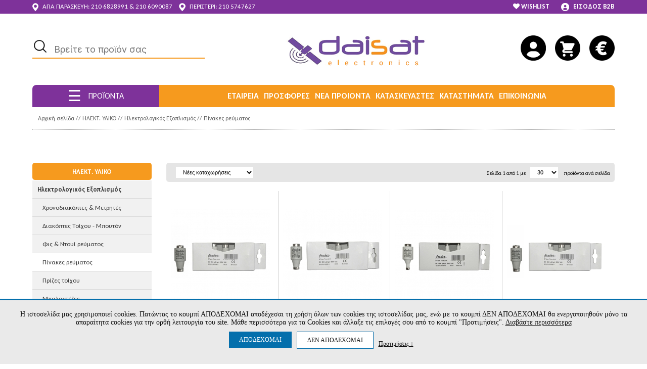

--- FILE ---
content_type: text/html
request_url: https://www.daisat.gr/c/569_462_1272/ilektrologikos-exoplismos-pinakes-reymatos.html
body_size: 123719
content:
<!DOCTYPE html>
<html lang="el">
<head>
<meta http-equiv="Content-Type" content="text/html; charset=iso-8859-7" />
<title>Πίνακες ρεύματος | daisat.gr</title>
<meta http-equiv="X-UA-Compatible" content="IE=9; IE=8; IE=7; IE=EDGE" />
<base href="/">
<meta name="viewport" content="width=device-width, initial-scale=1, maximum-scale=1" />
<meta name="format-detection" content="telephone=no" />
<link rel="shortcut icon" type="image/x-icon" href="images/2022/01/daisat_favicon.ico">

<meta name="description" content="Πίνακες ρεύματος" />
<meta name="keywords" content="δορυφορικοί δέκτες, κεραίες, κάμερες, συστήματα ασφαλείας, ψηφιακό σήμα, αποκωδικοποιητές, www.daisat.gr" />
<meta name="facebook-domain-verification" content="3w0zu7a4idsa7822fmesumefuv23wf" />
<meta property="og:title" content="Πίνακες ρεύματος | daisat.gr" />
<meta property="og:description" content="Πίνακες ρεύματος" />
<meta property="og:image" content="https://www.daisat.gr/images/2022/01/daisat_logo.png" />

<style>
:root{
    --domain-main-color: #f69a1e;
    --domain-header-icons-color: #ffffff;
    --domain-topbar-bgcolor: #7e329a;
	--domain-middlebar-bgcolor: #666666;
    --domain-menubar-bgcolor: #f69a1e;
    --domain-menubar-textcolor: #ffffff;
}
</style>

<link href='//fonts.googleapis.com/css?family=Roboto:400,100,100italic,300,300italic,400italic,500,500italic,700,700italic,900,900italic' rel='stylesheet' type='text/css' />
<link href="https://fonts.googleapis.com/css2?family=Carlito:ital,wght@0,400;0,700;1,400;1,700&family=Sofia+Sans:ital,wght@0,1..1000;1,1..1000&display=swap" rel="stylesheet">

<link href="https://fonts.googleapis.com/css2?family=Sofia+Sans:ital,wght@0,1..1000;1,1..1000&family=Ubuntu+Condensed&display=swap" rel="stylesheet">


<link rel="preconnect" href="https://fonts.googleapis.com">
<link rel="preconnect" href="https://fonts.gstatic.com" crossorigin>
<link href="https://fonts.googleapis.com/css2?family=Inter:ital,opsz,wght@0,14..32,100..900;1,14..32,100..900&display=swap" rel="stylesheet">

<link href="/css/style.css?v=1769558840" rel="stylesheet" type="text/css" media="all" />
<link href="/css/responsive.css?v=1769558840" rel="stylesheet" type="text/css" media="all" />


<link rel="stylesheet" type="text/css" href="/css/dd.css?v=4"/>

<link rel="stylesheet" href="/css/font-awesome.min.css">

<script type="text/javascript" src="/js/jquery-1.7.2.min.js"></script>
<script type="text/javascript" src="./fancybox3/jquery.fancybox.js"></script>
	<link rel="stylesheet" type="text/css" href="./fancybox3/jquery.fancybox.css?v=1" media="screen" />
<script type="text/javascript" src="/js/jquery.dd.js"></script>

<link rel="stylesheet" href="/jquery.ui.autocomplete.css" type="text/css" media="screen" />
<script type="text/javascript" src="/js/jquery.ui.core.js"></script>
<script type="text/javascript" src="/js/jquery.ui.widget.js"></script>
<script type="text/javascript" src="/js/jquery.ui.position.js"></script>
<script type="text/javascript" src="/js/jquery.ui.autocomplete.js"></script>

<link rel="stylesheet" type="text/css" href="/css/jquery.bxslider.css"/>
<script src="/js/jquery.bxslider.js"></script>
<script src="/js/jquery.cycle2.min.js"></script>
<script src="/js/jquery.cycle2.scrollVert.min.js"></script>
<script src="/js/scripts.js?v=1769558840"></script>


<script type="text/javascript" >
if (/*@cc_on!@*/false || !!navigator.userAgent.match(/Trident\/7\./)) {
	//document.write('<style>.footer-nav ul li a {padding:7px 5px;} .cart_container_div{left:-100px;}</style>');
}



</script>
<!--[if lt IE 9]>
<script src="http://ie7-js.googlecode.com/svn/version/2.1(beta4)/IE9.js">
</script>
<![endif]-->
<style>
	#glcn_text_options label {
		display:inline-block;
		vertical-align:top;
		margin:0 30px 5px 0;
	}
	.glcn_tabs_outer { 
		margin:10px auto ;
		width: 90%;
	}
	.glcn_tabs {
		display: block;
		margin:0 0 0px;
		padding:0;
		list-style:none;
		text-align: left;
	}

	.glcn_tabs li {
		margin:0 10px 10px 0;
		padding:0;
		display: inline-block;
		vertical-align:top;
	}
	.glcn_tabs li a {
		display: block;
		color: #333;
		font-size: 15px;
		padding: 10px;
		margin:0;
		background: none;
		border:1px solid #ccc;
	}

	.glcn_tabs li.active a, .glcn_tabs li:hover a {
		background: #fff;
		color:#333;
	}
	.glcn_tabs_content:not(.active) {
		display:none;
		
	}
	.glcn_tabs_content.active {
		border: 1px solid #ccc;
		
	}
	.glcn_tabs_content.active p {
		
		padding:10px;
		font-size: 13px;
		white-space: pre-line;
		text-align: left;
		line-height: 1.3;
	}
	
	.tab_dilosi_tabs {
		display: block;
		margin:0;
		padding:0;
		list-style:none;
		text-align: left;
		float: left;
		width: 20%;
		border-right: 1px solid #ccc;
		-webkit-box-sizing: border-box,	
		-moz-box-sizing: border-box,
		box-sizing: border-box,
	}

	.tab_dilosi_tabs li {
		margin:0;
		padding:0;
		display: block;
		border-bottom:1px solid #ccc;
		vertical-align:top;
	}
	.tab_dilosi_tabs li:last-child {
		border-bottom:0;
	}
	
	.tab_dilosi_tabs li a {
		display: block;
		color: #333;
		font-size: 13px;
		padding: 5px 10px;
		background: none;
		word-wrap: break-word;
	}

	.tab_dilosi_tabs li.active a, .tab_dilosi_tabs li:hover a {
		background: #fff;
		color:#333;
	}
	.tab_dilosi_tabs_content:not(.active) {
		display:none;
		
	}
	.tab_dilosi_tabs_content.active {
		padding:10px;
		font-size: 13px;
		white-space: pre-line;
		text-align: left;
		line-height: 1.3;
		float: right;
		width: 80%;
		-webkit-box-sizing: border-box,	
		-moz-box-sizing: border-box,
		box-sizing: border-box,
	}
	
	@media only screen and (max-width:767px) {
		.glcn_accept_cookie {
			padding:10px!important;
		}
		.glcn_accept_cookie > span, #glcn_text_options label {
			font-size: 12px;
		}
		.glcn_tabs li a {
			padding:5px 10px;
			font-size:13px;
		}
		.tab_dilosi_tabs {
			margin:0 0 10px;
			float: none;
			width: auto;
			display: block;
			border-bottom: 1px solid #ccc;
		}
		.tab_dilosi_tabs li {
			
			
		}
		.tab_dilosi_tabs li a {
			font-size: 12px;
			padding:5px;
		}
		.tab_dilosi_tabs li:last-child {
			border-right: 0;
		}
		.tab_dilosi_tabs_content.active {
			float: none;
			width: 100%;
		}
	}
	@media only screen and (max-height:500px) {
		.glcn_accept_cookie {
			max-height: 100%;
			overflow: auto;
		}
	}
	

	
</style>

<script>
var glcn_texts={"cookies_notice_text":"\u0397 \u03b9\u03c3\u03c4\u03bf\u03c3\u03b5\u03bb\u03af\u03b4\u03b1 \u03bc\u03b1\u03c2 \u03c7\u03c1\u03b7\u03c3\u03b9\u03bc\u03bf\u03c0\u03bf\u03b9\u03b5\u03af cookies. \u03a0\u03b1\u03c4\u03ce\u03bd\u03c4\u03b1\u03c2 \u03c4\u03bf \u03ba\u03bf\u03c5\u03bc\u03c0\u03af \u0391\u03a0\u039f\u0394\u0395\u03a7\u039f\u039c\u0391\u0399  \u03b1\u03c0\u03bf\u03b4\u03ad\u03c7\u03b5\u03c3\u03b1\u03b9 \u03c4\u03b7 \u03c7\u03c1\u03ae\u03c3\u03b7 \u03cc\u03bb\u03c9\u03bd \u03c4\u03c9\u03bd cookies \u03c4\u03b7\u03c2 \u03b9\u03c3\u03c4\u03bf\u03c3\u03b5\u03bb\u03af\u03b4\u03b1\u03c2 \u03bc\u03b1\u03c2, \u03b5\u03bd\u03ce \u03bc\u03b5 \u03c4\u03bf \u03ba\u03bf\u03c5\u03bc\u03c0\u03af \u0394\u0395\u039d \u0391\u03a0\u039f\u0394\u0395\u03a7\u039f\u039c\u0391\u0399 \u03b8\u03b1 \u03b5\u03bd\u03b5\u03c1\u03b3\u03bf\u03c0\u03bf\u03b9\u03b7\u03b8\u03bf\u03cd\u03bd \u03bc\u03cc\u03bd\u03bf \u03c4\u03b1 \u03b1\u03c0\u03b1\u03c1\u03b1\u03af\u03c4\u03b7\u03c4\u03b1 cookies \u03b3\u03b9\u03b1 \u03c4\u03b7\u03bd \u03bf\u03c1\u03b8\u03ae \u03bb\u03b5\u03b9\u03c4\u03bf\u03c5\u03c1\u03b3\u03af\u03b1 \u03c4\u03bf\u03c5 site. \u039c\u03ac\u03b8\u03b5 \u03c0\u03b5\u03c1\u03b9\u03c3\u03c3\u03cc\u03c4\u03b5\u03c1\u03b1 \u03b3\u03b9\u03b1 \u03c4\u03b1 Cookies \u03ba\u03b1\u03b9 \u03ac\u03bb\u03bb\u03b1\u03be\u03b5 \u03c4\u03b9\u03c2 \u03b5\u03c0\u03b9\u03bb\u03bf\u03b3\u03ad\u03c2 \u03c3\u03bf\u03c5 \u03b1\u03c0\u03cc  \u03c4\u03bf \u03ba\u03bf\u03c5\u03bc\u03c0\u03af \"\u03a0\u03c1\u03bf\u03c4\u03b9\u03bc\u03ae\u03c3\u03b5\u03b9\u03c2\". <a href=\"\/menu\/45\/oroi-xrisis-aporrito.html\" target=\"_blank\" style=\"color:inherit;text-decoration:underline;\">\u0394\u03b9\u03b1\u03b2\u03ac\u03c3\u03c4\u03b5 \u03c0\u03b5\u03c1\u03b9\u03c3\u03c3\u03cc\u03c4\u03b5\u03c1\u03b1<\/a>","cookies_notice_read_more":"\u0394\u03b9\u03b1\u03b2\u03ac\u03c3\u03c4\u03b5 \u03c0\u03b5\u03c1\u03b9\u03c3\u03c3\u03cc\u03c4\u03b5\u03c1\u03b1","cookies_notice_accept":"\u0391\u03a0\u039f\u0394\u0395\u03a7\u039f\u039c\u0391\u0399","cookies_notice_reject":"\u0394\u0395\u039d \u0391\u03a0\u039f\u0394\u0395\u03a7\u039f\u039c\u0391\u0399","cookies_notice_view_options":"\u03a0\u03c1\u03bf\u03c4\u03b9\u03bc\u03ae\u03c3\u03b5\u03b9\u03c2 &darr; ","option_functional":"\u0391\u03bd\u03b1\u03b3\u03ba\u03b1\u03af\u03b1 \u03b3\u03b9\u03b1 \u03c4\u03b7 \u03bb\u03b5\u03b9\u03c4\u03bf\u03c5\u03c1\u03b3\u03af\u03b1 \u03c4\u03b7\u03c2 \u03c3\u03b5\u03bb\u03af\u03b4\u03b1\u03c2","option_stats":"\u0395\u03c0\u03b9\u03b4\u03cc\u03c3\u03b5\u03c9\u03bd & \u03a3\u03c4\u03b1\u03c4\u03b9\u03c3\u03c4\u03b9\u03ba\u03ce\u03bd ","option_ads":"\u03a3\u03c4\u03cc\u03c7\u03b5\u03c5\u03c3\u03b7\u03c2\/\u0394\u03b9\u03b1\u03c6\u03ae\u03bc\u03b9\u03c3\u03b7\u03c2","description_option_functional":"\u0395\u03c0\u03b9\u03c4\u03c1\u03ad\u03c0\u03bf\u03c5\u03bd \u03c4\u03b9\u03c2 \u03b2\u03b1\u03c3\u03b9\u03ba\u03ad\u03c2 \u03bb\u03b5\u03b9\u03c4\u03bf\u03c5\u03c1\u03b3\u03af\u03b5\u03c2 \u03c4\u03bf\u03c5 site, \u03cc\u03c0\u03c9\u03c2 \u03c4\u03b7\u03bd \u03c0\u03bb\u03bf\u03ae\u03b3\u03b7\u03c3\u03b7 \u03ba\u03b1\u03b9 \u03c4\u03b7\u03bd \u03c0\u03c1\u03cc\u03c3\u03b2\u03b1\u03c3\u03b7 \u03c3\u03b5 \u03b1\u03c3\u03c6\u03b1\u03bb\u03b5\u03af\u03c2 \u03c0\u03b5\u03c1\u03b9\u03bf\u03c7\u03ad\u03c2 \u03c4\u03b7\u03c2 \u03b9\u03c3\u03c4\u03bf\u03c3\u03b5\u03bb\u03af\u03b4\u03b1\u03c2, \u03c4\u03b7\u03bd \u03c0\u03c1\u03bf\u03c3\u03b8\u03ae\u03ba\u03b7 \u03c0\u03c1\u03bf\u03ca\u03cc\u03bd\u03c4\u03c9\u03bd \u03c3\u03c4\u03bf \u03ba\u03b1\u03bb\u03ac\u03b8\u03b9 \u03ba\u03b1\u03b9 \u03c4\u03b7\u03bd \u03bf\u03bb\u03bf\u03ba\u03bb\u03ae\u03c1\u03c9\u03c3\u03b7 \u03b1\u03b3\u03bf\u03c1\u03ce\u03bd. \u03a4\u03b1 \u03b1\u03bd\u03b1\u03b3\u03ba\u03b1\u03af\u03b1 Cookies \u03b5\u03af\u03bd\u03b1\u03b9 \u03b1\u03c0\u03b1\u03c1\u03b1\u03af\u03c4\u03b7\u03c4\u03b1 \u03b3\u03b9\u03b1 \u03bd\u03b1 \u03bb\u03b5\u03b9\u03c4\u03bf\u03c5\u03c1\u03b3\u03ae\u03c3\u03b5\u03b9 \u03c3\u03c9\u03c3\u03c4\u03ac \u03c4\u03bf site \u03ba\u03b1\u03b9 \u03bd\u03b1 \u03b5\u03be\u03c5\u03c0\u03b7\u03c1\u03b5\u03c4\u03ae\u03c3\u03b5\u03b9 \u03c4\u03bf \u03c3\u03ba\u03bf\u03c0\u03cc \u03c4\u03b7\u03bd \u03b5\u03c0\u03af\u03c3\u03ba\u03b5\u03c8\u03b7\u03c2 \u03c4\u03bf\u03c5 \u03c7\u03c1\u03ae\u03c3\u03c4\u03b7 (\u03c0.\u03c7. \u03bf\u03bb\u03bf\u03ba\u03bb\u03ae\u03c1\u03c9\u03c3\u03b7 \u03b1\u03b3\u03bf\u03c1\u03ac\u03c2). \u03a7\u03c1\u03b7\u03c3\u03b9\u03bc\u03bf\u03c0\u03bf\u03b9\u03bf\u03cd\u03bd\u03c4\u03b1\u03b9 \u03b3\u03b9\u03b1 \u03c4\u03b7 \u03c3\u03c9\u03c3\u03c4\u03ae \u03ba\u03b1\u03b9 \u03bf\u03bc\u03b1\u03bb\u03ae \u03bb\u03b5\u03b9\u03c4\u03bf\u03c5\u03c1\u03b3\u03af\u03b1 \u03c4\u03b7\u03c2 \u03c3\u03b5\u03bb\u03af\u03b4\u03b1\u03c2 \u03ba\u03b1\u03b9 \u03b5\u03c0\u03b9\u03c4\u03c1\u03ad\u03c0\u03bf\u03c5\u03bd \u03c3\u03c4\u03bf\u03bd \u03b9\u03c3\u03c4\u03cc\u03c4\u03bf\u03c0\u03bf \u03bd\u03b1 \u03b8\u03c5\u03bc\u03ac\u03c4\u03b1\u03b9 \u03c4\u03b9\u03c2 \u03b5\u03c0\u03b9\u03bb\u03bf\u03b3\u03ad\u03c2 \u03c4\u03bf\u03c5 \u03c7\u03c1\u03ae\u03c3\u03c4\u03b7, \u03ce\u03c3\u03c4\u03b5 \u03bd\u03b1 \u03c0\u03b1\u03c1\u03ad\u03c7\u03b5\u03b9 \u03b2\u03b5\u03bb\u03c4\u03b9\u03c9\u03bc\u03ad\u03bd\u03b5\u03c2 \u03ba\u03b1\u03b9 \u03b5\u03be\u03b1\u03c4\u03bf\u03bc\u03b9\u03ba\u03b5\u03c5\u03bc\u03ad\u03bd\u03b5\u03c2 \u03bb\u03b5\u03b9\u03c4\u03bf\u03c5\u03c1\u03b3\u03af\u03b5\u03c2 \u03c3\u03cd\u03bc\u03c6\u03c9\u03bd\u03b1 \u03bc\u03b5 \u03c4\u03b9\u03c2 \u03b1\u03bd\u03ac\u03b3\u03ba\u03b5\u03c2 \u03ba\u03b1\u03b9 \u03c4\u03b1 \u03b5\u03bd\u03b4\u03b9\u03b1\u03c6\u03ad\u03c1\u03bf\u03bd\u03c4\u03b1 \u03c4\u03bf\u03c5. \u03a3\u03c4\u03b7\u03bd \u03ba\u03b1\u03c4\u03b7\u03b3\u03bf\u03c1\u03af\u03b1 \u03b1\u03c5\u03c4\u03ae, \u03c3\u03c5\u03bc\u03c0\u03b5\u03c1\u03b9\u03bb\u03b1\u03bc\u03b2\u03ac\u03bd\u03bf\u03bd\u03c4\u03b1\u03b9 cookies \u03bc\u03b5 \u03c0\u03bb\u03b7\u03c1\u03bf\u03c6\u03bf\u03c1\u03af\u03b5\u03c2 \u03cc\u03c0\u03c9\u03c2 \u03c4\u03bf \u03ba\u03b1\u03bb\u03ac\u03b8\u03b9 \u03b1\u03b3\u03bf\u03c1\u03ac\u03c2, \u03b1\u03bb\u03bb\u03ac \u03ba\u03b1\u03b9 \u03c0\u03bb\u03b7\u03c1\u03bf\u03c6\u03bf\u03c1\u03af\u03b5\u03c2 \u03b3\u03b9\u03b1 \u03b1\u03c3\u03c6\u03b1\u03bb\u03ae \u03c0\u03b5\u03c1\u03b9\u03ae\u03b3\u03b7\u03c3\u03b7.","description_option_stats":"M\u03b1\u03c2 \u03b2\u03bf\u03b7\u03b8\u03bf\u03cd\u03bd \u03bd\u03b1 \u03ba\u03b1\u03c4\u03b1\u03bd\u03bf\u03ae\u03c3\u03bf\u03c5\u03bc\u03b5 \u03c0\u03c9\u03c2 \u03c7\u03c1\u03b7\u03c3\u03b9\u03bc\u03bf\u03c0\u03bf\u03b9\u03bf\u03cd\u03bd \u03bf\u03b9 \u03b5\u03c0\u03b9\u03c3\u03ba\u03ad\u03c0\u03c4\u03b5\u03c2 \u03bc\u03b1\u03c2 \u03c4\u03b9\u03c2 \u03b4\u03b9\u03ac\u03c6\u03bf\u03c1\u03b5\u03c2 \u03c3\u03b5\u03bb\u03af\u03b4\u03b5\u03c2, \u03c3\u03c5\u03bb\u03bb\u03ad\u03b3\u03bf\u03bd\u03c4\u03b1\u03c2 \u03ba\u03b1\u03b9 \u03b1\u03bd\u03b1\u03c6\u03ad\u03c1\u03bf\u03bd\u03c4\u03b1\u03c2 \u03b1\u03bd\u03ce\u03bd\u03c5\u03bc\u03b1 \u03c0\u03bb\u03b7\u03c1\u03bf\u03c6\u03bf\u03c1\u03af\u03b5\u03c2. \u0388\u03c4\u03c3\u03b9, \u03bc\u03c0\u03bf\u03c1\u03bf\u03cd\u03bc\u03b5 \u03bd\u03b1 \u03ba\u03b1\u03c4\u03b1\u03bb\u03ac\u03b2\u03bf\u03c5\u03bc\u03b5 \u03b1\u03bd \u03bf\u03b9 \u03c7\u03c1\u03ae\u03c3\u03c4\u03b5\u03c2 \u03b1\u03bd\u03c4\u03b9\u03bc\u03b5\u03c4\u03c9\u03c0\u03af\u03b6\u03bf\u03c5\u03bd \u03ba\u03ac\u03c0\u03bf\u03b9\u03bf \u03c0\u03c1\u03cc\u03b2\u03bb\u03b7\u03bc\u03b1 \u03ba\u03b1\u03b9 \u03b1\u03bd \u03ba\u03ac\u03c0\u03bf\u03b9\u03b1 \u03c3\u03b5\u03bb\u03af\u03b4\u03b1 \u03c7\u03c1\u03b5\u03b9\u03ac\u03b6\u03b5\u03c4\u03b1\u03b9 \u03b2\u03b5\u03bb\u03c4\u03af\u03c9\u03c3\u03b7. \u0395\u03c0\u03af\u03c3\u03b7\u03c2, \u03b1\u03bd\u03c4\u03bb\u03bf\u03cd\u03bc\u03b5 \u03c7\u03c1\u03ae\u03c3\u03b9\u03bc\u03b1 reports \u03b3\u03b9\u03b1 \u03bd\u03b1 \u03b2\u03b5\u03bb\u03c4\u03b9\u03ce\u03c3\u03bf\u03c5\u03bc\u03b5 \u03c4\u03b9\u03c2 \u03b5\u03c0\u03b9\u03b4\u03cc\u03c3\u03b5\u03b9\u03c2 \u03c4\u03bf\u03c5 site \u03bc\u03b1\u03c2 \u03b3\u03b5\u03bd\u03b9\u03ba\u03cc\u03c4\u03b5\u03c1\u03b1.","description_option_ads":"\u0391\u03c5\u03c4\u03ac \u03c4\u03b1 cookies \u03c7\u03c1\u03b7\u03c3\u03b9\u03bc\u03bf\u03c0\u03bf\u03b9\u03bf\u03cd\u03bd\u03c4\u03b1\u03b9 \u03b3\u03b9\u03b1 \u03c4\u03b7\u03bd \u03c0\u03b1\u03c1\u03bf\u03c7\u03ae \u03b4\u03b9\u03b1\u03c6\u03b7\u03bc\u03af\u03c3\u03b5\u03c9\u03bd \u03bc\u03b5 \u03c0\u03b5\u03c1\u03b9\u03b5\u03c7\u03cc\u03bc\u03b5\u03bd\u03bf \u03c0\u03bf\u03c5 \u03c4\u03b1\u03b9\u03c1\u03b9\u03ac\u03b6\u03b5\u03b9 \u03c3\u03c4\u03bf\u03c5\u03c2 \u03c7\u03c1\u03ae\u03c3\u03c4\u03b5\u03c2 \u03ba\u03b1\u03b9 \u03c4\u03b1 \u03b5\u03bd\u03b4\u03b9\u03b1\u03c6\u03ad\u03c1\u03bf\u03bd\u03c4\u03ac \u03c4\u03bf\u03c5\u03c2. \u039c\u03c0\u03bf\u03c1\u03b5\u03af \u03bd\u03b1 \u03c7\u03c1\u03b7\u03c3\u03b9\u03bc\u03bf\u03c0\u03bf\u03b9\u03b7\u03b8\u03bf\u03cd\u03bd \u03b3\u03b9\u03b1 \u03c4\u03b7\u03bd \u03b1\u03c0\u03bf\u03c3\u03c4\u03bf\u03bb\u03ae \u03c3\u03c4\u03bf\u03c7\u03b5\u03c5\u03bc\u03ad\u03bd\u03b7\u03c2 \u03b4\u03b9\u03b1\u03c6\u03ae\u03bc\u03b9\u03c3\u03b7\u03c2 \u03ae \u03b5\u03be\u03b1\u03c4\u03bf\u03bc\u03b9\u03ba\u03b5\u03c5\u03bc\u03ad\u03bd\u03c9\u03bd \u03c0\u03c1\u03bf\u03c3\u03c6\u03bf\u03c1\u03ce\u03bd \u03b3\u03b9\u03b1 \u03c4\u03bf\u03bd \u03c7\u03c1\u03ae\u03c3\u03c4\u03b7. \u0395\u03c0\u03af\u03c3\u03b7\u03c2, \u03bc\u03b1\u03c2 \u03b2\u03bf\u03b7\u03b8\u03bf\u03cd\u03bd \u03c3\u03c4\u03b7 \u03bc\u03ad\u03c4\u03c1\u03b7\u03c3\u03b7 \u03c4\u03b7\u03c2 \u03b1\u03c0\u03cc\u03b4\u03bf\u03c3\u03b7\u03c2 \u03c4\u03c9\u03bd \u03b4\u03b9\u03b1\u03c6\u03b7\u03bc\u03b9\u03c3\u03c4\u03b9\u03ba\u03ce\u03bd \u03ba\u03b1\u03bc\u03c0\u03b1\u03bd\u03b9\u03ce\u03bd.","option_stats_alert_when_ads":"\u0397 \u03b5\u03c0\u03b9\u03bb\u03bf\u03b3\u03ae \u03a3\u03c4\u03b1\u03c4\u03b9\u03c3\u03c4\u03b9\u03ba\u03ce\u03bd \u03b5\u03af\u03bd\u03b1\u03b9 \u03b1\u03bd\u03b1\u03b3\u03ba\u03b1\u03af\u03b1 \u03b3\u03b9\u03b1 \u03c4\u03b7\u03bd \u03bf\u03c1\u03b8\u03ae \u03bb\u03b5\u03b9\u03c4\u03bf\u03c5\u03c1\u03b3\u03af\u03b1 \u03c4\u03b7\u03c2 \u03c3\u03c4\u03cc\u03c7\u03b5\u03c5\u03c3\u03b7\u03c2","tab_dilosi":"\u0394\u03ae\u03bb\u03c9\u03c3\u03b7 Cookie","tab_about":"\u03a3\u03c7\u03b5\u03c4\u03b9\u03ba\u03ac \u03bc\u03b5 \u03c4\u03b1 cookies","tab_about_full_text":"\u03a4\u03b1 cookies \u03b5\u03af\u03bd\u03b1\u03b9 \u03bc\u03b9\u03ba\u03c1\u03ac \u03b1\u03c1\u03c7\u03b5\u03af\u03b1 \u03ba\u03b5\u03b9\u03bc\u03ad\u03bd\u03bf\u03c5 \u03c0\u03bf\u03c5 \u03c7\u03c1\u03b7\u03c3\u03b9\u03bc\u03bf\u03c0\u03bf\u03b9\u03bf\u03cd\u03bd\u03c4\u03b1\u03b9 \u03b1\u03c0\u03cc \u03c4\u03bf\u03c5\u03c2 \u03b4\u03b9\u03ba\u03c4\u03c5\u03b1\u03ba\u03bf\u03cd\u03c2 \u03c4\u03cc\u03c0\u03bf\u03c5\u03c2 \u03b3\u03b9\u03b1 \u03bd\u03b1 \u03ba\u03ac\u03bd\u03bf\u03c5\u03bd \u03c4\u03b7\u03bd \u03b5\u03bc\u03c0\u03b5\u03b9\u03c1\u03af\u03b1 \u03c3\u03bf\u03c5 \u03c0\u03b9\u03bf \u03b1\u03c0\u03bf\u03c4\u03b5\u03bb\u03b5\u03c3\u03bc\u03b1\u03c4\u03b9\u03ba\u03ae. \u0394\u03b9\u03b5\u03c5\u03ba\u03bf\u03bb\u03cd\u03bd\u03b5\u03b9 \u03c4\u03bf site \u03bd\u03b1 \u03b1\u03c0\u03bf\u03bc\u03bd\u03b7\u03bc\u03bf\u03bd\u03b5\u03cd\u03b5\u03b9 \u03c0\u03bb\u03b7\u03c1\u03bf\u03c6\u03bf\u03c1\u03af\u03b5\u03c2 \u03c3\u03c7\u03b5\u03c4\u03b9\u03ba\u03ac \u03bc\u03b5 \u03c4\u03b7\u03bd \u03b5\u03c0\u03af\u03c3\u03ba\u03b5\u03c8\u03ae \u03c3\u03bf\u03c5, \u03cc\u03c0\u03c9\u03c2 \u03c4\u03b7\u03bd \u03b5\u03c0\u03b9\u03bb\u03bf\u03b3\u03ae \u03b3\u03bb\u03ce\u03c3\u03c3\u03b1\u03c2, \u03c4\u03bf \u03ba\u03b1\u03bb\u03ac\u03b8\u03b9 \u03ba\u03b1\u03b9 \u03ac\u03bb\u03bb\u03b5\u03c2 \u03c1\u03c5\u03b8\u03bc\u03af\u03c3\u03b5\u03b9\u03c2. \u039a\u03ac\u03c4\u03b9 \u03c4\u03ad\u03c4\u03bf\u03b9\u03bf \u03bc\u03c0\u03bf\u03c1\u03b5\u03af \u03bd\u03b1 \u03b4\u03b9\u03b5\u03c5\u03ba\u03bf\u03bb\u03cd\u03bd\u03b5\u03b9 \u03c4\u03b7\u03bd \u03b5\u03c0\u03cc\u03bc\u03b5\u03bd\u03b7 \u03b5\u03c0\u03af\u03c3\u03ba\u03b5\u03c8\u03b7 \u03c3\u03bf\u03c5 \u03ba\u03b1\u03b9 \u03bd\u03b1 \u03ba\u03ac\u03bd\u03b5\u03b9 \u03c4\u03bf\u03bd \u03b9\u03c3\u03c4\u03cc\u03c4\u03bf\u03c0\u03bf \u03c0\u03b9\u03bf \u03c7\u03c1\u03ae\u03c3\u03b9\u03bc\u03bf \u03b3\u03b9\u03b1 \u03b5\u03c3\u03ad\u03bd\u03b1.\r\n\r\n\t\t\u03a4\u03b1 \u03b1\u03c0\u03bf\u03bb\u03cd\u03c4\u03c9\u03c2 \u03b1\u03bd\u03b1\u03b3\u03ba\u03b1\u03af\u03b1 Cookies \u03b1\u03c0\u03bf\u03b8\u03b7\u03ba\u03b5\u03cd\u03bf\u03bd\u03c4\u03b1\u03b9 \u03b1\u03c0\u03b5\u03c5\u03b8\u03b5\u03af\u03b1\u03c2 \u03c3\u03c4\u03bf\u03bd browser (Chrome, Mozilla Firefox \u03ba\u03bb\u03c0), \u03c4\u03b7\u03c2 \u03c3\u03c5\u03c3\u03ba\u03b5\u03c5\u03ae \u03c3\u03bf\u03c5 \u03ba\u03b1\u03b8\u03ce\u03c2 \u03b5\u03af\u03bd\u03b1\u03b9 \u03b1\u03c0\u03b1\u03c1\u03b1\u03af\u03c4\u03b7\u03c4\u03b1 \u03b3\u03b9\u03b1 \u03bd\u03b1 \u03bb\u03b5\u03b9\u03c4\u03bf\u03c5\u03c1\u03b3\u03ae\u03c3\u03b5\u03b9 \u03b7 \u03b9\u03c3\u03c4\u03bf\u03c3\u03b5\u03bb\u03af\u03b4\u03b1. \u038c\u03bb\u03bf\u03b9 \u03bf\u03b9 \u03c5\u03c0\u03cc\u03bb\u03bf\u03b9\u03c0\u03bf\u03b9 \u03c4\u03cd\u03c0\u03bf\u03b9 Cookies \u03b1\u03bd\u03b1\u03bb\u03cd\u03bf\u03bd\u03c4\u03b1\u03b9 \u03c0\u03b1\u03c1\u03b1\u03ba\u03ac\u03c4\u03c9 \u03ba\u03b1\u03b9 \u03bc\u03c0\u03bf\u03c1\u03b5\u03af\u03c2 \u03bd\u03b1 \u03b5\u03c0\u03b9\u03bb\u03ad\u03be\u03b5\u03b9\u03c2 \u03b3\u03b9\u03b1 \u03c0\u03bf\u03b9\u03b5\u03c2 \u03ba\u03b1\u03c4\u03b7\u03b3\u03bf\u03c1\u03af\u03b5\u03c2 \u03b8\u03b1 \u03b4\u03ce\u03c3\u03b5\u03b9\u03c2 \u03c3\u03c5\u03b3\u03ba\u03b1\u03c4\u03ac\u03b8\u03b5\u03c3\u03b7 \u03b3\u03b9\u03b1 \u03b1\u03c0\u03bf\u03b8\u03ae\u03ba\u03b5\u03c5\u03c3\u03b7. \u039c\u03c0\u03bf\u03c1\u03b5\u03af\u03c2 \u03bd\u03b1 \u03b4\u03b5\u03b9\u03c2 \u03b1\u03bd\u03b1\u03bb\u03c5\u03c4\u03b9\u03ba\u03ac \u03c0\u03bf\u03b9\u03b1 Cookies \u03c7\u03c1\u03b7\u03c3\u03b9\u03bc\u03bf\u03c0\u03bf\u03b9\u03bf\u03cd\u03bc\u03b5 \u03ba\u03b1\u03b8\u03ce\u03c2 \u03ba\u03b1\u03b9 \u03cc\u03bb\u03b7 \u03c4\u03b7\u03bd \u03c0\u03bf\u03bb\u03b9\u03c4\u03b9\u03ba\u03ae \u03c4\u03c9\u03bd Cookies \u03b5\u03b4\u03ce.\r\n\t\t\r\n\t\t\u0395\u03c0\u03af\u03c3\u03b7\u03c2 \u03ad\u03c7\u03b5\u03b9\u03c2 \u03c4\u03b7 \u03b4\u03c5\u03bd\u03b1\u03c4\u03cc\u03c4\u03b7\u03c4\u03b1 \u03bd\u03b1 \u03b1\u03bb\u03bb\u03ac\u03be\u03b5\u03b9\u03c2 \u03c4\u03b9\u03c2 \u03b5\u03c0\u03b9\u03bb\u03bf\u03b3\u03ad\u03c2 \u03c3\u03bf\u03c5, \u03bf\u03c0\u03bf\u03b9\u03b1\u03b4\u03ae\u03c0\u03bf\u03c4\u03b5 \u03c3\u03c4\u03b9\u03b3\u03bc\u03ae, \u03bc\u03ad\u03c3\u03c9 \u03c4\u03bf\u03c5 \u03c3\u03c5\u03bd\u03b4\u03ad\u03c3\u03bc\u03bf\u03c5 \"\u03a1\u03c5\u03b8\u03bc\u03af\u03c3\u03b5\u03b9\u03c2 Cookies\" \u03c3\u03c4\u03bf \u03c4\u03ad\u03bb\u03bf\u03c2 \u03c4\u03b7\u03c2 \u03b9\u03c3\u03c4\u03bf\u03c3\u03b5\u03bb\u03af\u03b4\u03b1\u03c2. \u039c\u03ac\u03b8\u03b5 \u03c0\u03b5\u03c1\u03b9\u03c3\u03c3\u03cc\u03c4\u03b5\u03c1\u03b1 \u03c3\u03c7\u03b5\u03c4\u03b9\u03ba\u03ac \u03bc\u03b5 \u03c4\u03bf \u03c0\u03bf\u03b9\u03bf\u03b9 \u03b5\u03af\u03bc\u03b1\u03c3\u03c4\u03b5, \u03bc\u03b5 \u03c4\u03bf \u03c0\u03c9\u03c2 \u03bc\u03c0\u03bf\u03c1\u03b5\u03af\u03c2 \u03bd\u03b1 \u03b5\u03c0\u03b9\u03ba\u03bf\u03b9\u03bd\u03c9\u03bd\u03ae\u03c3\u03b5\u03b9\u03c2 \u03bc\u03b1\u03b6\u03af \u03bc\u03b1\u03c2 \u03ba\u03b1\u03b9 \u03bc\u03b5 \u03c4\u03bf \u03c0\u03c9\u03c2 \u03b5\u03c0\u03b5\u03be\u03b5\u03c1\u03b3\u03b1\u03b6\u03cc\u03bc\u03b1\u03c3\u03c4\u03b5 \u03c4\u03b1 \u03c0\u03c1\u03bf\u03c3\u03c9\u03c0\u03b9\u03ba\u03ac \u03b4\u03b5\u03b4\u03bf\u03bc\u03ad\u03bd\u03b1 \u03c3\u03c4\u03b7\u03bd \u0394\u03ae\u03bb\u03c9\u03c3\u03b7 \u0391\u03c0\u03bf\u03c1\u03c1\u03ae\u03c4\u03bf\u03c5. "};

var glcn_has_ads=true;//true is has remarketing or converions

var glcn_theme_color='#046fac';//theme color

var glcn_colors_config={
	'notice_background':'#eaeaea',
	'notice_text':'#111',
	'notice_border':glcn_theme_color,
	'notice_btn_accept_background':glcn_theme_color,
	'notice_btn_accept_text':'#fff',
	'notice_btn_reject_background':'#fff',
	'notice_btn_reject_text':'#111',
	'notice_btn_reject_border':glcn_theme_color
};

var glcn_local_cookie_notice_css= {
	'position':'fixed',
	'left':'0px',
	'bottom':'0px',
	'z-index':'99999999',
	'width':'auto',
	'width':'100%',
	'padding':'20px',
	'font-family':'Verdana',
	'display':'none',
	'text-align':'center',
	'-webkit-box-sizing': 'border-box',	
	'-moz-box-sizing': 'border-box',
	'box-sizing': 'border-box',
	'background':glcn_colors_config.notice_background,
	'color':glcn_colors_config.notice_text,
	'border-top':'3px solid '+glcn_colors_config.notice_border	
}
var glcn_local_cookie_notice_button_css= {
	'padding':'10px 20px',
	'margin':'0 10px 10px 0',
	'display':'inline-block',
	'vertical-align':'top',
	'text-align':'left',
	'font-size':'12px',
	'line-height':'1'
	
}
var glcn_local_cookie_notice_button_accept_css=$.extend(
	{}, 
	glcn_local_cookie_notice_button_css, 
	{
		'background':glcn_colors_config.notice_btn_accept_background,
		'color':glcn_colors_config.notice_btn_accept_text
	}
);
var glcn_local_cookie_notice_button_reject_css=$.extend(
	{}, 
	glcn_local_cookie_notice_button_css, 
	{
		'background':glcn_colors_config.notice_btn_reject_background,
		'color':glcn_colors_config.notice_btn_reject_text,
		'border':'1px solid '+glcn_colors_config.notice_btn_reject_border
	}
);
var glcn_local_cookie_notice_button_view_options_css= {
	'padding':'18px 0 0',
	'margin':'0 10px 10px 0',
	'display':'inline-block',
	'vertical-align':'top',
	'text-align':'left',
	'font-size':'12px',
	'line-height':'1',
	'text-decoration':'underline',
	'color':glcn_colors_config.notice_text
	
}

function __cn_setCookie(c_name,value,exdays)
{
	var exdate=new Date();
	exdate.setDate(exdate.getDate() + exdays);
	
	var c_value=escape(value) + ((exdays==null) ? "" : "; expires="+exdate.toUTCString())+";domain="+window.location.hostname+";path=/";
	document.cookie=c_name + "=" + c_value;
}

function __cn_getCookie(c_name)
{
	var i,x,y,ARRcookies=document.cookie.split(";");
	for (i=0;i<ARRcookies.length;i++)
	{
		x=ARRcookies[i].substr(0,ARRcookies[i].indexOf("="));
		y=ARRcookies[i].substr(ARRcookies[i].indexOf("=")+1);
		x=x.replace(/^\s+|\s+$/g,"");
		if (x==c_name)
		{
			return unescape(y);
		}
	}
	return false;
}
function initGLCNCookiesNotice() {
	var has_cookie=__cn_getCookie('glcn_acceptedcookie');
	if(has_cookie && has_cookie=='1')
	{
		//return false;
	}
	else
	{
		var divNotice=jQuery('<div></div>');
		divNotice.addClass('glcn_accept_cookie');
		divNotice.css(glcn_local_cookie_notice_css);
					
		var divNoticeText=jQuery('<span ></span>');
		divNoticeText.html(glcn_texts.cookies_notice_text);
		divNoticeText.css({
			'display':'block',
			'margin':'0 0 10px'
		
		});
		divNoticeText.appendTo(divNotice);
			
		var divNoticeAccept=jQuery('<a href="javascript:;" id="glcn_accept_cookie_close"></a>');
		divNoticeAccept.html(glcn_texts.cookies_notice_accept);
		divNoticeAccept.css(glcn_local_cookie_notice_button_accept_css);
		divNoticeAccept.bind('mouseenter',function(){
			divNoticeAccept.css({opacity:'0.8'});
		});
		divNoticeAccept.bind('mouseleave',function(){
			divNoticeAccept.css({opacity:'1'});
		});
		divNoticeAccept.appendTo(divNotice);
		
		var divNoticeReject=jQuery('<a href="javascript:;" id="glcn_reject_cookie_close"></a>');
		divNoticeReject.html(glcn_texts.cookies_notice_reject);
		divNoticeReject.css(glcn_local_cookie_notice_button_reject_css);
		divNoticeReject.bind('mouseenter',function(){
			divNoticeReject.css({opacity:'0.8'});
		});
		divNoticeReject.bind('mouseleave',function(){
			divNoticeReject.css({opacity:'1'});
		});
		divNoticeReject.appendTo(divNotice);
		
		var divNoticeViewOptions=jQuery('<a href="javascript:;" id="glcn_view_options_cookie"></a>');
		divNoticeViewOptions.html(glcn_texts.cookies_notice_view_options);
		divNoticeViewOptions.css(glcn_local_cookie_notice_button_view_options_css);
		divNoticeViewOptions.bind('mouseenter',function(){
			divNoticeViewOptions.css({opacity:'0.8'});
		});
		divNoticeViewOptions.bind('mouseleave',function(){
			divNoticeViewOptions.css({opacity:'1'});
		});
		divNoticeViewOptions.appendTo(divNotice);
		
		var divNoticeTextOptions=jQuery('<p id="glcn_text_options"></p>');
		var divNoticeTextOptions_labels='<label><input type="checkbox" name="glcn_option_functional" value="1" checked readonly disabled> '+glcn_texts.option_functional+'</label>\
		<label><input type="checkbox" name="glcn_option_stats" value="1" checked > '+glcn_texts.option_stats+'</label>';
		if(glcn_has_ads==true)
		{
			divNoticeTextOptions_labels+='<label><input type="checkbox" name="glcn_option_ads" value="1" checked > '+glcn_texts.option_ads+'</label>';
		}
		divNoticeTextOptions.html('\<form name="glcn_options">'+divNoticeTextOptions_labels+'</form>');
		divNoticeTextOptions.css({
			'display':'none'
		});
		
		
		var divOptionsExplainTabs=jQuery('<div class="glcn_tabs_outer"><ul class="glcn_tabs">\
			<li class="active"><a rel="tab_dilosi" href="javascript:;">'+glcn_texts.tab_dilosi+'</a></li>\
			<li><a rel="tab_about" href="javascript:;">'+glcn_texts.tab_about+'</a></li>\
		</ul>\
		<div class="glcn_tabs_content active" rel="tab_dilosi"></div>\
		<div class="glcn_tabs_content" rel="tab_about"><p>'+glcn_texts.tab_about_full_text+'</p></div>\
		</div>');
		divOptionsExplainTabs.appendTo(divNoticeTextOptions);
		
		var tab_dilosi=divNoticeTextOptions.find('.glcn_tabs_content[rel="tab_dilosi"]');
		var tab_dilosi_content='<ul class="tab_dilosi_tabs">\
			<li class="active"><a rel="tab_dilosi_option_functional" href="javascript:;">'+glcn_texts.option_functional+'</a></li>\
			<li ><a rel="tab_dilosi_option_stats" href="javascript:;">'+glcn_texts.option_stats+'</a></li>\
			';
		if(glcn_has_ads)
		{
			tab_dilosi_content+='<li ><a rel="tab_dilosi_option_ads" href="javascript:;">'+glcn_texts.option_ads+'</a></li>';
		}
		tab_dilosi_content+='</ul>\
		<div class="tab_dilosi_tabs_content active" rel="tab_dilosi_option_functional">'+glcn_texts.description_option_functional+'</div>\
		<div class="tab_dilosi_tabs_content " rel="tab_dilosi_option_stats">'+glcn_texts.description_option_stats+'</div>\
		<div class="tab_dilosi_tabs_content " rel="tab_dilosi_option_ads">'+glcn_texts.description_option_ads+'</div>\
		<div style="clear:both;"></div>';
		tab_dilosi.html(tab_dilosi_content);
		
		divNoticeTextOptions.appendTo(divNotice);
		
		divNotice.appendTo('body');
		divNotice.show('fast');
	}

	jQuery(document).on('click','.glcn_tabs li a', function(e){
		e.preventDefault
		jQuery('.glcn_tabs li').removeClass('active');
		jQuery('.glcn_tabs_content').removeClass('active');
		jQuery(this).parent('li').addClass('active');
		jQuery('.glcn_tabs_content[rel="'+jQuery(this).attr('rel')+'"]').addClass('active');
		
		return false;
	});
	jQuery(document).on('click','.tab_dilosi_tabs li a', function(e){
		e.preventDefault
		jQuery('.tab_dilosi_tabs li').removeClass('active');
		jQuery('.tab_dilosi_tabs_content').removeClass('active');
		jQuery(this).parent('li').addClass('active');
		jQuery('.tab_dilosi_tabs_content[rel="'+jQuery(this).attr('rel')+'"]').addClass('active');
		
		return false;
	});
	jQuery(document).on('click','#glcn_accept_cookie_close', function(){
		//console.log(jQuery('form[name="glcn_options"]').serialize());
		jQuery('form[name="glcn_options"]').trigger('submit');
		
		return false;
	});
	
	jQuery(document).on('click','#glcn_reject_cookie_close', function(){
		jQuery('form[name="glcn_options"] input[name="glcn_option_stats"]').prop('checked',false);
		if(glcn_has_ads) jQuery('form[name="glcn_options"] input[name="glcn_option_ads"]').prop('checked',false);
		
		jQuery('form[name="glcn_options"]').trigger('submit');
		
		return false;
	});
	
	jQuery(document).on('change','input[name="glcn_option_ads"]', function(e){
		var $form=jQuery('form[name="glcn_options"]');
		if($form.find('input[name="glcn_option_stats"]').prop('checked')==false && jQuery(this).prop('checked')==true)
		{
			$form.find('input[name="glcn_option_stats"]').prop('checked',true);
		}
	});
	jQuery(document).on('change','input[name="glcn_option_stats"]', function(e){
		if(glcn_has_ads)
		{
			var $form=jQuery('form[name="glcn_options"]');
			if($form.find('input[name="glcn_option_ads"]').prop('checked')==true && jQuery(this).prop('checked')==false)
			{
				jQuery(this).prop('checked',true);
				alert(glcn_texts.option_stats_alert_when_ads);
			}
		}
	});
	jQuery(document).on('submit','form[name="glcn_options"]', function(e){
		e.preventDefault();
		//console.log(jQuery(this).serialize());
		
		var $form=jQuery(this);
		
		
		if($form.find('input[name="glcn_option_stats"]').prop('checked')==true)
		{
			__cn_setCookie('glcn_stats','1',30);
		}
		else
		{
			__cn_setCookie('glcn_stats','',-10);
		}
		if(glcn_has_ads)
		{
			if($form.find('input[name="glcn_option_ads"]').prop('checked')==true)
			{
				__cn_setCookie('glcn_ads','1',30);
			}
			else
			{
				__cn_setCookie('glcn_ads','',-10);
			}
		}
		if($form.find('input[name="glcn_option_stats"]').prop('checked')==false || (glcn_has_ads==true && $form.find('input[name="glcn_option_ads"]').prop('checked')==false))
		{
			__cn_setCookie('glcn_acceptedcookie','1',7);
		}
		else
		{
			__cn_setCookie('glcn_acceptedcookie','1',30);
		}
		//jQuery('.glcn_accept_cookie').remove()
		document.location.reload();
		
	});
	
	jQuery(document).on('click','#glcn_view_options_cookie', function(){
		console.log(jQuery('#glcn_text_options').is(':visible'));
		if(jQuery('#glcn_text_options').hasClass('glcn_visible'))
		{
			jQuery('#glcn_text_options').css('display','none').removeClass('glcn_visible');
		}
		else
		{
			jQuery('#glcn_text_options').css('display','block').addClass('glcn_visible');
		}
		
		return false;
	});
	
	
}
jQuery(document).ready(function(){
	initGLCNCookiesNotice();
});


</script>
<!-- Skroutz Analytics -->
<script>
  (function(a,b,c,d,e,f,g){a['SkroutzAnalyticsObject']=e;a[e]= a[e] || function(){
    (a[e].q = a[e].q || []).push(arguments);};f=b.createElement(c);f.async=true;
    f.src=d;g=b.getElementsByTagName(c)[0];g.parentNode.insertBefore(f,g);
  })(window,document,'script','https://skroutza.skroutz.gr/skroutza.min.js','skroutz_analytics');

  skroutz_analytics('session', 'connect', 'SA-1509-9959');  // Connect your Account.
</script>
<script src="https://www.hypercenter.com.gr/gdpr/js/load_links.js?lang=greek&allow_guests=true&cookie_notice=false" async></script>

<script>
var currentCategory=1272;
</script>
<script type="text/javascript" src="js/compare.js?v=1"></script>
<script type="text/javascript" src="js/jquery.lazyload.min.js"></script>
<script>

jQuery(document).ready(function(){
	jQuery("img.lazy").lazyload();
	jQuery("span.zoom.listimg").hover(
		function () {
			var cnt=this;
			
			jQuery(cnt).after(jQuery('<div  class="biggerimg" rel="biggerimg"><img src="img/loading2.gif" ></div>'));
			
			jQuery.ajax({
				url:'/big_image_lst.php',
				data:{pid:jQuery(this).attr('rel'), img:jQuery(this).attr('data-image'), img_src:jQuery(this).attr('data-image-src')},
				async: false,
				cache: false,
				type: "post",
				dataType: "json",
				success: function(data) {					
					if(data.src!='' && data.src!=null)
					{
						
						jQuery(cnt).next("div[rel=biggerimg]").find('img').attr('src',data.src);
					}
					else
					{
						jQuery(cnt).next("div[rel=biggerimg]").remove();
					}
				}
			});
		},
		function () {
			jQuery(this).next("div[rel=biggerimg]").remove();
		}
	);
	
	jQuery(".listing_compare").on('click',function(e){
		var $p_chk=jQuery(this);
		if($p_chk.prop('checked')==false)
		{
			removeFromCompareList($p_chk.val());
			
		}
		else
		{
			addToCompareList($p_chk.val());
		
		}
		
	});
	jQuery("span.compare").on('click',function(e){
		var $p_chk=jQuery(this).prev();
		if($p_chk.prop('checked')==true)
		{
			$p_chk.prop('checked',false);
			jQuery(this).removeClass('active');
			removeFromCompareList($p_chk.val());
		}
		else
		{
			$p_chk.prop('checked',true);
			jQuery(this).addClass('active');
			addToCompareList($p_chk.val());
		}
		
	});
	jQuery(".apply_compare").on('click',function(e){
		doCompare();
		return false;
		var prodids=[];
		jQuery('.listing_compare:checked').each(function(){
			prodids[prodids.length]=jQuery(this).val();
		});
		if(prodids.length<2 || prodids.length>3)
		{
			alert('Επιλέξτε από 2 εώς 3 προϊόντα για σύγκριση');
			return false;
		}
		else
		{
			var url='/compare.php?';
			for (var i=0;i<prodids.length;i++)
			{
				url+='columns_'+prodids[i]+'='+prodids[i]+'&';
			}
			jQuery('span.compare').removeClass('active');
			url+=window.location.search.substring(1);
			window.location=url;
		}
		
	});
	
	/*
	var duration = 500;
	jQuery(window).scroll(function() {
		if (jQuery(this).scrollTop() > jQuery('.content2in').offset().top) {
			jQuery('.back-to-top').fadeIn(duration);
		} else {
			jQuery('.back-to-top').fadeOut(duration);
		}
	});
				
	jQuery('.back-to-top').click(function(event) {
		event.preventDefault();
		jQuery('html, body').animate({scrollTop: 0}, duration);
		return false;
	});*/
	jQuery('.nav_filters').on('click',function(e){
		e.preventDefault();
		jQuery(".content_lft").slideToggle();
	});
	
	jQuery('.allfilters').on('click',function(){
		jQuery(this).parent().hide().siblings().removeClass('hiddenfilter');
		
		return false;
	});
	jQuery('.available.filter_box > h2 a').on('click',function(e) {
		e.stopPropagation();
	});
	jQuery('.available.filter_box > h2').on('click',function(){
		var $filter_box=jQuery(this).parent('.available.filter_box');
		//$filter_box.siblings().removeClass('active');
		$filter_box.toggleClass('active');
		
	});
	if(jQuery('.available.filter_box.active').length>0)
	{
		jQuery('.available.filter_box.active').each(function(){
			var $box=jQuery(this);
			
			var $list=$box.find('ul');
			if($box.hasClass('manyactive'))
			{
				//console.log('in manyactive box: '+$box.find('li.activeline').length);
				$box.find('li.activeline').each(function(){
					jQuery(this).parent().prepend($(this));
				});
				  
			}
			else
			{
				var litop=$list.find('li[data-enc-val="'+$box.data('active-val')+'"]').position().top;
				console.log(litop);
				$list.animate({
					 scrollTop: litop
				}, 'fast');
			}
		});
	}
});
</script>
</head>
<body class="in_daisat   new_header">

<!-- wrapper starts -->
<div class="wrapper">
		<header>
        <div class="upper-section-bg">
			<div class="container">
				<div class="upper-section">
											<div class="location-info">
							<img src="img/newicons/location.png" alt="Location">
							<span>ΑΓΙΑ ΠΑΡΑΣΚΕΥΗ: <a href="tel:00302106828991">210 6828991</a> & <a href="tel:00302106090087">210 6090087</a> </span>
							<img style="padding-left: 10px;" src="img/newicons/location.png" alt="Location">
							<span>ΠΕΡΙΣΤΕΡΙ: <a href="tel:00302105747627">210 5747627</a></span>
						</div>
						<div class="b2b-login">
							<a href="wishlist.php"><i class="fa fa-heart"></i> WISHLIST</a> 
								<a href="https://b2b.daisat.gr/register/b2b/"><img src="img/newicons/b2b.png" alt="B2B Icon"> ΕΙΣΟΔΟΣ B2B</a>							
						</div>
										</div>
			</div>
        </div>

		<div class="middle-section-bg">
			<div class="container">
				<div class="middle-section">
					<div class="search-bar">
						<form  action="advanced_search_result.php" method="get">
							<label for="searchproducts" class="webaim">text</label>
							<button type="submit"><img src="img/newicons/search.png" alt="Search Icon"></button>
							<input type="text" name="keywords" id="searchproducts" placeholder="Βρείτε το προϊόν σας">
							<div class="searchresults" id="searchresults"></div>
						</form>
					</div>
					<div class="logo">
						<a href="/"><img src="images/2022/01/daisat_logo.png" alt="daisat.gr" title="daisat.gr"  border="0"></a>
					</div>
					<div class="icon-links">
						<ul>
							<li><div class="posrel"><a href="account.php"><img src="img/newicons/user.png" alt="User"  title="Σύνδεση/Ο λογαριασμός μου"></a>
							</div>
							</li>
							<li class="cart"><div class="posrel"><a href="shopping_cart.php" class="rel" title="Καλάθι"><img src="img/newicons/cart.png" alt="Cart"><sup class="itemcount ">0</sup></a></div>
							
							</li>
							<li><a href="checkout_shipping.php"  title="Στο ταμείο"><img src="img/newicons/tameio.png" alt="Checkout"></a></li>
						</ul>
					</div>
				</div>
			</div>
		</div>


        <div class="lower-section-bg">
			<div class="container">
				<div class="lower-section">

					<div class="burger-menu navbar navmenu toggleicon">
						<a href="javascript:;" id="submenutoggle"><span>&#9776;</span> ΠΡΟΪΟΝΤΑ</a>
						
						<div class="navin newlook">
							<ul class="">
<li class=" has_subcats" data-cat-id="439" data-restoreclass=""><a href="https://www.daisat.gr/c/439/tv-sat.html" >TV/SAT</a><div class="subnav" rel="439"><div class="subcat has_sub_subcategories"><h3><a href="https://www.daisat.gr/c/439_1534/tv-sat-keraies-enisxytes.html">Κεραίες & Ενισχυτές</a></h3><ul><li><a href="https://www.daisat.gr/c/439_1534_1537/keraies-enisxytes-exwterikes-keraies.html">Εξωτερικές κεραίες</a></li>
<li><a href="https://www.daisat.gr/c/439_1534_1538/keraies-enisxytes-eswterikes-keraies.html">Εσωτερικές κεραίες</a></li>
<li><a href="https://www.daisat.gr/c/439_1534_1540/keraies-enisxytes-doryforika-katoptra.html">Δορυφορικά κάτοπτρα</a></li>
<li><a href="https://www.daisat.gr/c/439_1534_1553/keraies-enisxytes-baseis-keraias-katoptroy.html">Βάσεις κεραίας / κατόπτρου</a></li>
<li><a href="https://www.daisat.gr/c/439_1534_1541/keraies-enisxytes-enisxytes-grammis.html">Ενισχυτές γραμμής</a></li>
<li><a href="https://www.daisat.gr/c/439_1534_1542/keraies-enisxytes-enisxytes-istoy.html">Ενισχυτές ιστού</a></li>
<li><a href="https://www.daisat.gr/c/439_1534_1543/keraies-enisxytes-enisxytes-kentrikoi.html">Ενισχυτές κεντρικοί</a></li>
<li><a href="https://www.daisat.gr/c/439_1534_1546/keraies-enisxytes-filtra-lte.html">Φίλτρα LTE</a></li>
</ul>
</div><div class="subcat has_sub_subcategories"><h3><a href="https://www.daisat.gr/c/439_1535/tv-sat-tv-sat-epaggelmatika.html">TV/SAT Επαγγελματικά</a></h3><ul><li><a href="https://www.daisat.gr/c/439_1535_1547/tv-sat-epaggelmatika-diamorfwtes-modulators.html">Διαμορφωτές (Modulators)</a></li>
<li><a href="https://www.daisat.gr/c/439_1535_1557/tv-sat-epaggelmatika-transmodulators.html">Transmodulators</a></li>
<li><a href="https://www.daisat.gr/c/439_1535_1549/tv-sat-epaggelmatika-diakladwtes-splitters.html">Διακλαδωτές (Splitters)</a></li>
<li><a href="https://www.daisat.gr/c/439_1535_1548/tv-sat-epaggelmatika-polydiakoptes-multiswitches.html">Πολυδιακόπτες (Multiswitches)</a></li>
<li><a href="https://www.daisat.gr/c/439_1535_1635/tv-sat-epaggelmatika-dvb-to-ip-streaming-system.html">DVB to IP streaming system</a></li>
<li><a href="https://www.daisat.gr/c/439_1535_1838/tv-sat-epaggelmatika-optical.html">Optical</a></li>
</ul>
</div><div class="subcat has_sub_subcategories"><h3><a href="https://www.daisat.gr/c/439_1536/tv-sat-parelkomena-tv-sat.html">Παρελκόμενα TV/SAT</a></h3><ul><li><a href="https://www.daisat.gr/c/439_1536_2024/parelkomena-tv-sat-lnb.html">LNB</a></li>
<li><a href="https://www.daisat.gr/c/439_1536_2026/parelkomena-tv-sat-miktes.html">Μικτες</a></li>
<li><a href="https://www.daisat.gr/c/439_1536_2027/parelkomena-tv-sat-pediometra.html">Πεδιομετρα</a></li>
<li><a href="https://www.daisat.gr/c/439_1536_1555/parelkomena-tv-sat-bysmata-connectors.html">Βύσματα (Connectors)</a></li>
<li><a href="https://www.daisat.gr/c/439_1536_1556/parelkomena-tv-sat-kalwdia-tv-sat.html">Καλώδια TV/SAT</a></li>
<li><a href="https://www.daisat.gr/c/439_1536_1552/parelkomena-tv-sat-prizes-outlets-front-plates.html">Πρίζες (Outlets & Front Plates)</a></li>
</ul>
</div><div class="subcat has_sub_subcategories"><h3><a href="https://www.daisat.gr/c/439_841/tv-sat-parelkomena-doryforikwn.html">Παρελκόμενα Δορυφορικών</a></h3><ul><li><a href="https://www.daisat.gr/c/439_841_2022/parelkomena-doryforikwn-doryforikoi-apokwdikopoiites.html">Δορυφορικοι Αποκωδικοποιητες</a></li>
<li><a href="https://www.daisat.gr/c/439_841_2023/parelkomena-doryforikwn-epigeioi-apokwdikopoiites.html">Επιγειοι Αποκωδικοποιητες</a></li>
<li><a href="https://www.daisat.gr/c/439_841_2028/parelkomena-doryforikwn-proenisxytes.html">Προενισχυτες</a></li>
<li><a href="https://www.daisat.gr/c/439_841_1459/parelkomena-doryforikwn-channel-converters.html">Channel Converters</a></li>
<li><a href="https://www.daisat.gr/c/439_841_1462/parelkomena-doryforikwn-programmers.html">Programmers</a></li>
<li><a href="https://www.daisat.gr/c/439_841_472/parelkomena-doryforikwn-axesoyar-doryforikwn.html">Αξεσουάρ δορυφορικών</a></li>
</ul>
</div></div></li><li class=" has_subcats" data-cat-id="197" data-restoreclass=""><a href="https://www.daisat.gr/c/197/asfaleia.html" >ΑΣΦΑΛΕΙΑ</a><div class="subnav" rel="197"><div class="subcat has_sub_subcategories"><h3><a href="https://www.daisat.gr/c/197_1931/asfaleia-analogikes-kameres.html">Αναλογικές Κάμερες</a></h3><ul><li><a href="https://www.daisat.gr/c/197_1931_1937/analogikes-kameres-hikvision-720p-1080p.html">Hikvision 720p/1080p</a></li>
<li><a href="https://www.daisat.gr/c/197_1931_1938/analogikes-kameres-hikvision-4mp-5mp-6mp.html">Hikvision 4MP/5MP/6MP</a></li>
<li><a href="https://www.daisat.gr/c/197_1931_1939/analogikes-kameres-hikvision-8mp.html">Hikvision 8MP</a></li>
<li><a href="https://www.daisat.gr/c/197_1931_1940/analogikes-kameres-dahua-720p-1080p.html">Dahua 720p/1080p</a></li>
<li><a href="https://www.daisat.gr/c/197_1931_1941/analogikes-kameres-dahua-4mp-5mp.html">Dahua 4MP/5MP</a></li>
<li><a href="https://www.daisat.gr/c/197_1931_1942/analogikes-kameres-dahua-8mp.html">Dahua 8MP</a></li>
</ul>
</div><div class="subcat has_sub_subcategories"><h3><a href="https://www.daisat.gr/c/197_1932/asfaleia-ip-kameres.html">IP Κάμερες</a></h3><ul><li><a href="https://www.daisat.gr/c/197_1932_1944/ip-kameres-hikvision-2mp.html">Hikvision 2MP</a></li>
<li><a href="https://www.daisat.gr/c/197_1932_1945/ip-kameres-hikvision-4mp.html">Hikvision 4MP</a></li>
<li><a href="https://www.daisat.gr/c/197_1932_1946/ip-kameres-hikvision-5mp.html">Hikvision 5MP</a></li>
<li><a href="https://www.daisat.gr/c/197_1932_1947/ip-kameres-hikvision-8mp.html">Hikvision 8MP</a></li>
<li><a href="https://www.daisat.gr/c/197_1932_1949/ip-kameres-dahua-2mp.html">Dahua 2MP</a></li>
<li><a href="https://www.daisat.gr/c/197_1932_1950/ip-kameres-dahua-4mp.html">Dahua 4MP</a></li>
<li><a href="https://www.daisat.gr/c/197_1932_1951/ip-kameres-dahua-5mp.html">Dahua 5MP</a></li>
<li><a href="https://www.daisat.gr/c/197_1932_1952/ip-kameres-dahua-8mp.html">Dahua 8MP</a></li>
<li><a href="https://www.daisat.gr/c/197_1932_1953/ip-kameres-others.html">Others</a></li>
</ul>
</div><div class="subcat has_sub_subcategories"><h3><a href="https://www.daisat.gr/c/197_1933/asfaleia-ybridika-katagrafika-dvr.html">Υβριδικά Καταγραφικά (DVR)</a></h3><ul><li><a href="https://www.daisat.gr/c/197_1933_1954/ybridika-katagrafika-dvr-hikvision-4ch.html">Hikvision 4ch</a></li>
<li><a href="https://www.daisat.gr/c/197_1933_1955/ybridika-katagrafika-dvr-hikvision-8ch.html">Hikvision 8ch</a></li>
<li><a href="https://www.daisat.gr/c/197_1933_1956/ybridika-katagrafika-dvr-hikvision-16ch-32ch.html">Hikvision 16ch/32ch</a></li>
<li><a href="https://www.daisat.gr/c/197_1933_1957/ybridika-katagrafika-dvr-dahua-4ch.html">Dahua 4ch</a></li>
<li><a href="https://www.daisat.gr/c/197_1933_1958/ybridika-katagrafika-dvr-dahua-8ch.html">Dahua 8ch</a></li>
<li><a href="https://www.daisat.gr/c/197_1933_1959/ybridika-katagrafika-dvr-dahua-16ch-32ch.html">Dahua 16ch/32ch</a></li>
<li><a href="https://www.daisat.gr/c/197_1933_1960/ybridika-katagrafika-dvr-others.html">Others</a></li>
</ul>
</div><div class="subcat has_sub_subcategories"><h3><a href="https://www.daisat.gr/c/197_1934/asfaleia-diktyaka-katagrafika-nvr.html">Δικτυακά Καταγραφικά (NVR)</a></h3><ul><li><a href="https://www.daisat.gr/c/197_1934_1961/diktyaka-katagrafika-nvr-hikvision-4ch.html">Hikvision 4ch</a></li>
<li><a href="https://www.daisat.gr/c/197_1934_1962/diktyaka-katagrafika-nvr-hikvision-8ch.html">Hikvision 8ch</a></li>
<li><a href="https://www.daisat.gr/c/197_1934_1963/diktyaka-katagrafika-nvr-hikvision-16ch-32ch.html">Hikvision 16ch/32ch</a></li>
<li><a href="https://www.daisat.gr/c/197_1934_1964/diktyaka-katagrafika-nvr-dahua-4ch.html">Dahua 4ch</a></li>
<li><a href="https://www.daisat.gr/c/197_1934_1965/diktyaka-katagrafika-nvr-dahua-8ch.html">Dahua 8ch</a></li>
<li><a href="https://www.daisat.gr/c/197_1934_1966/diktyaka-katagrafika-nvr-dahua-16ch-32ch.html">Dahua 16ch/32ch</a></li>
</ul>
</div><div class="subcat has_sub_subcategories"><h3><a href="https://www.daisat.gr/c/197_1935/asfaleia-kameres-eidikoy-skopoy.html">Κάμερες Ειδικού Σκοπού</a></h3><ul><li><a href="https://www.daisat.gr/c/197_1935_1968/kameres-eidikoy-skopoy-thermikes-kameres.html">Θερμικές Κάμερες</a></li>
<li><a href="https://www.daisat.gr/c/197_1935_1969/kameres-eidikoy-skopoy-kryfes-kameres.html">Κρυφές Κάμερες</a></li>
<li><a href="https://www.daisat.gr/c/197_1935_2032/kameres-eidikoy-skopoy-iliakes-kameres.html">Ηλιακές Κάμερες</a></li>
</ul>
</div><div class="subcat has_sub_subcategories"><h3><a href="https://www.daisat.gr/c/197_727/asfaleia-parelkomena-cctv.html">Παρελκόμενα CCTV</a></h3><ul><li><a href="https://www.daisat.gr/c/197_727_619/parelkomena-cctv-trofodotika-diakladwtes.html">Τροφοδοτικά & Διακλαδωτές</a></li>
<li><a href="https://www.daisat.gr/c/197_727_207/parelkomena-cctv-kalwdiwsi-bysmata-balun.html">Καλωδίωση - Βύσματα - Balun</a></li>
<li><a href="https://www.daisat.gr/c/197_727_2041/parelkomena-cctv-switches.html">Switches</a></li>
<li><a href="https://www.daisat.gr/c/197_727_847/parelkomena-cctv-skliroi-diskoi-cctv.html">Σκληροί Δίσκοι CCTV</a></li>
<li><a href="https://www.daisat.gr/c/197_727_1890/parelkomena-cctv-baseis-koytia-kamerwn.html">Βάσεις & Κουτιά Καμερών</a></li>
<li><a href="https://www.daisat.gr/c/197_727_1891/parelkomena-cctv-diafora-cctv.html">Διάφορα CCTV</a></li>
<li><a href="https://www.daisat.gr/c/197_727_208/parelkomena-cctv-exoplismos-cctv.html">Εξοπλισμός CCTV</a></li>
</ul>
</div><div class="subcat has_sub_subcategories"><h3><a href="https://www.daisat.gr/c/197_1936/asfaleia-oloklirwmena-set-cctv-synagermwn.html">Ολοκληρωμένα SET CCTV & Συναγερμών</a></h3><ul><li><a href="https://www.daisat.gr/c/197_1936_1984/oloklirwmena-set-cctv-synagermwn-oloklirwmena-set.html">Ολοκληρωμένα Set CCTV</a></li>
</ul>
</div><div class="subcat has_sub_subcategories"><h3><a href="https://www.daisat.gr/c/197_1986/asfaleia-synagermoi.html">Συναγερμοί</a></h3><ul><li><a href="https://www.daisat.gr/c/197_1986_1994/synagermoi-kentrikes-monades.html">Κεντρικές Μονάδες</a></li>
<li><a href="https://www.daisat.gr/c/197_1986_1995/synagermoi-modules-epektaseis-parelkomena.html">Modules - Επεκτάσεις - Παρελκόμενα</a></li>
<li><a href="https://www.daisat.gr/c/197_1986_2093/synagermoi-asyrmatos-synagermos-dahua.html">Ασύρματος Συναγερμός Dahua</a></li>
<li><a href="https://www.daisat.gr/c/197_1986_2097/synagermoi-asyrmatos-synagermos-paradox-m-series.html">Ασύρματος Συναγερμός Paradox M Series</a></li>
<li><a href="https://www.daisat.gr/c/197_1986_1990/synagermoi-pliktrologia.html">Πληκτρολόγια</a></li>
<li><a href="https://www.daisat.gr/c/197_1986_1992/synagermoi-asyrmatos-synagermos-ajax.html">Ασύρματος Συναγερμός Ajax</a></li>
<li><a href="https://www.daisat.gr/c/197_1986_1993/synagermoi-anixneytes-baseis.html">Ανιχνευτές & Βάσεις</a></li>
<li><a href="https://www.daisat.gr/c/197_1986_1988/synagermoi-kalwdia-synagermwn.html">Καλώδια συναγερμών</a></li>
<li><a href="https://www.daisat.gr/c/197_1986_1987/synagermoi-magnitikes-epafes.html">Μαγνητικές επαφές</a></li>
<li><a href="https://www.daisat.gr/c/197_1986_1989/synagermoi-seirines-faroi.html">Σειρήνες & Φάροι</a></li>
</ul>
</div><div class="subcat has_sub_subcategories"><h3><a href="https://www.daisat.gr/c/197_1424/asfaleia-energeia.html">Ενέργεια</a></h3><ul><li><a href="https://www.daisat.gr/c/197_1424_1844/energeia-trofodotika-led.html">Τροφοδοτικά Led</a></li>
<li><a href="https://www.daisat.gr/c/197_1424_1436/energeia-ups.html">UPS</a></li>
<li><a href="https://www.daisat.gr/c/197_1424_1431/energeia-mpataries.html">Μπαταρίες</a></li>
<li><a href="https://www.daisat.gr/c/197_1424_1432/energeia-mpataries-molybdoy.html">Μπαταρίες Μολύβδου</a></li>
<li><a href="https://www.daisat.gr/c/197_1424_1434/energeia-statheropoiites-tasis.html">Σταθεροποιητές Τάσης</a></li>
<li><a href="https://www.daisat.gr/c/197_1424_1438/energeia-trofodotika-converters.html">Τροφοδοτικά - Converters</a></li>
<li><a href="https://www.daisat.gr/c/197_1424_1433/energeia-fortistes-mpatariwn.html">Φορτιστές μπαταριών</a></li>
</ul>
</div></div></li><li class=" has_subcats" data-cat-id="732" data-restoreclass=""><a href="https://www.daisat.gr/c/732/eikona-ixos.html" >ΕΙΚΟΝΑ & ΗΧΟΣ</a><div class="subnav" rel="732"><div class="subcat has_sub_subcategories"><h3><a href="https://www.daisat.gr/c/732_504/eikona-ixos-eikona-axesoyar.html">Εικόνα & Αξεσουάρ</a></h3><ul><li><a href="https://www.daisat.gr/c/732_504_618/eikona-axesoyar-tilexeiristiria.html">Τηλεχειριστήρια</a></li>
<li><a href="https://www.daisat.gr/c/732_504_2095/eikona-axesoyar-tilexeiristiria-gkarazoportas.html">Τηλεχειριστήρια Γκαραζόπορτας</a></li>
<li><a href="https://www.daisat.gr/c/732_504_195/eikona-axesoyar-othones-probolis-gia-projector.html">Οθόνες Προβολής Για Projector</a></li>
<li><a href="https://www.daisat.gr/c/732_504_435/eikona-axesoyar-syskeyes-multimedia.html">Συσκευές Multimedia</a></li>
</ul>
</div><div class="subcat has_sub_subcategories"><h3><a href="https://www.daisat.gr/c/732_733/eikona-ixos-baseis-stirixis.html">Βάσεις στήριξης</a></h3><ul><li><a href="https://www.daisat.gr/c/732_733_1058/baseis-stirixis-baseis-gia-tv-othones.html">Βάσεις για TV & Οθόνες</a></li>
<li><a href="https://www.daisat.gr/c/732_733_518/baseis-stirixis-baseis-projector.html">Βάσεις Projector</a></li>
<li><a href="https://www.daisat.gr/c/732_733_1397/baseis-stirixis-axesoyar-gia-baseis-tv.html">Αξεσουάρ για Βάσεις TV</a></li>
</ul>
</div><div class="subcat has_sub_subcategories"><h3><a href="https://www.daisat.gr/c/732_1163/eikona-ixos-kalwdia-antaptores-ixoy-kai-eikonas.html">Καλώδια & Αντάπτορες Ηχου και Εικόνας</a></h3><ul><li><a href="https://www.daisat.gr/c/732_1163_1189/kalwdia-antaptores-ixoy-kai-eikonas-kalwdia-metatropeis.html">Καλώδια & Μετατροπείς Εικόνας</a></li>
<li><a href="https://www.daisat.gr/c/732_1163_1566/kalwdia-antaptores-ixoy-kai-eikonas-kalwdia-adaptors.html">Καλώδια - Adaptors Ήχου</a></li>
</ul>
</div><div class="subcat has_sub_subcategories"><h3><a href="https://www.daisat.gr/c/732_1162/eikona-ixos-diaxeirisi-kalwdiwn.html">Διαχείριση καλωδίων</a></h3><ul><li><a href="https://www.daisat.gr/c/732_1162_1183/diaxeirisi-kalwdiwn-cable-box.html">Cable Box</a></li>
<li><a href="https://www.daisat.gr/c/732_1162_1184/diaxeirisi-kalwdiwn-dematika-kalwdiwn.html">Δεματικά καλωδίων</a></li>
<li><a href="https://www.daisat.gr/c/732_1162_1187/diaxeirisi-kalwdiwn-spiral-kalwdiwn.html">Σπιράλ καλωδίων</a></li>
</ul>
</div><div class="subcat has_sub_subcategories"><h3><a href="https://www.daisat.gr/c/732_648/eikona-ixos-epaggelmatikos-exoplismos-ixoy.html">Επαγγελματικός Εξοπλισμός Ήχου</a></h3><ul><li><a href="https://www.daisat.gr/c/732_648_655/epaggelmatikos-exoplismos-ixoy-miktes-konsoles.html">Μίκτες & Κονσόλες</a></li>
<li><a href="https://www.daisat.gr/c/732_648_622/epaggelmatikos-exoplismos-ixoy-enisxytes-ixoy.html">Ενισχυτές ήχου</a></li>
<li><a href="https://www.daisat.gr/c/732_648_660/epaggelmatikos-exoplismos-ixoy-mikrofwnikoi-enisxytes.html">Μικροφωνικοί Ενισχυτές</a></li>
<li><a href="https://www.daisat.gr/c/732_648_821/epaggelmatikos-exoplismos-ixoy-tileboes-kornes.html">Τηλεβόες & Κόρνες</a></li>
<li><a href="https://www.daisat.gr/c/732_648_446/epaggelmatikos-exoplismos-ixoy-mikrofwna-baseis.html">Μικρόφωνα & Βάσεις</a></li>
<li><a href="https://www.daisat.gr/c/732_648_730/epaggelmatikos-exoplismos-ixoy-diafora-axesoyar-ixoy.html">Διάφορα αξεσουάρ ήχου</a></li>
</ul>
</div><div class="subcat has_sub_subcategories"><h3><a href="https://www.daisat.gr/c/732_665/eikona-ixos-ixos-axesoyar.html">Ήχος & Αξεσουάρ</a></h3><ul><li><a href="https://www.daisat.gr/c/732_665_447/ixos-axesoyar-ixeia.html">Ηχεία</a></li>
<li><a href="https://www.daisat.gr/c/732_665_1487/ixos-axesoyar-ixeia-marine.html">Ηχεία Marine</a></li>
<li><a href="https://www.daisat.gr/c/732_665_870/ixos-axesoyar-forita-ixeia.html">Φορητά ηχεία</a></li>
<li><a href="https://www.daisat.gr/c/732_665_744/ixos-axesoyar-ixeia-orofis-toixoy.html">Ηχεία οροφής & τοίχου</a></li>
<li><a href="https://www.daisat.gr/c/732_665_707/ixos-axesoyar-radiofwna.html">Ραδιόφωνα</a></li>
<li><a href="https://www.daisat.gr/c/732_665_837/ixos-axesoyar-exartimata-ixeiwn.html">Εξαρτήματα ηχείων</a></li>
</ul>
</div><div class="subcat has_sub_subcategories"><h3><a href="https://www.daisat.gr/c/732_1161/eikona-ixos-diafora-kalwdia.html">Διάφορα καλώδια</a></h3><ul><li><a href="https://www.daisat.gr/c/732_1161_1172/diafora-kalwdia-bysmata-bnc.html">Βύσματα BNC</a></li>
<li><a href="https://www.daisat.gr/c/732_1161_1174/diafora-kalwdia-kalwdia-usb.html">Καλώδια USB</a></li>
<li><a href="https://www.daisat.gr/c/732_1161_1177/diafora-kalwdia-kalwdia-optikis-inas.html">Καλώδια Οπτικής Ίνας</a></li>
<li><a href="https://www.daisat.gr/c/732_1161_1179/diafora-kalwdia-kalwdia-sklirwn-diskwn-i-y.html">Καλώδια Σκληρών Δίσκων & Η/Υ</a></li>
<li><a href="https://www.daisat.gr/c/732_1161_1181/diafora-kalwdia-kalwdia-trofodosias.html">Καλώδια Τροφοδοσίας</a></li>
<li><a href="https://www.daisat.gr/c/732_1161_1182/diafora-kalwdia-omoaxonika-kalwdia.html">Ομοαξονικά καλώδια</a></li>
<li><a href="https://www.daisat.gr/c/732_1161_1218/diafora-kalwdia-kalwdia-ixeiwn.html">Καλώδια ηχείων</a></li>
</ul>
</div><div class="subcat has_sub_subcategories"><h3><a href="https://www.daisat.gr/c/732_1160/eikona-ixos-adaptors-converters.html">Adaptors & Converters</a></h3><ul><li><a href="https://www.daisat.gr/c/732_1160_1164/adaptors-converters-a-v-converters.html">A/V Converters</a></li>
<li><a href="https://www.daisat.gr/c/732_1160_1166/adaptors-converters-a-v-splitters.html">A/V Splitters</a></li>
<li><a href="https://www.daisat.gr/c/732_1160_1167/adaptors-converters-a-v-switches.html">A/V Switches</a></li>
<li><a href="https://www.daisat.gr/c/732_1160_1168/adaptors-converters-hdmi-dvi-vga-adaptors.html">HDMI/DVI/VGA Adaptors</a></li>
<li><a href="https://www.daisat.gr/c/732_1160_1169/adaptors-converters-scart-rca-adaptors.html">Scart/RCA Adaptors</a></li>
<li><a href="https://www.daisat.gr/c/732_1160_1170/adaptors-converters-usb-adaptors.html">USB Adaptors</a></li>
</ul>
</div></div></li><li class=" has_subcats" data-cat-id="461" data-restoreclass=""><a href="https://www.daisat.gr/c/461/i-y-diktyaka.html" >Η/Υ & ΔΙΚΤΥΑΚΑ</a><div class="subnav" rel="461"><div class="subcat has_sub_subcategories"><h3><a href="https://www.daisat.gr/c/461_1400/i-y-diktyaka-kampines-rack-axesoyar.html">Καμπίνες Rack & Αξεσουάρ</a></h3><ul><li><a href="https://www.daisat.gr/c/461_1400_2010/kampines-rack-axesoyar-rack-epitoixa.html"> Rack Επίτοιχα</a></li>
<li><a href="https://www.daisat.gr/c/461_1400_2011/kampines-rack-axesoyar-rack-epidapedia.html">Rack  Επιδαπέδια</a></li>
<li><a href="https://www.daisat.gr/c/461_1400_1402/kampines-rack-axesoyar-rafia-gia-racks.html">Ράφια για Racks</a></li>
<li><a href="https://www.daisat.gr/c/461_1400_1622/kampines-rack-axesoyar-patch-panel-parelkomena.html">Patch Panel & Παρελκόμενα</a></li>
<li><a href="https://www.daisat.gr/c/461_1400_1176/kampines-rack-axesoyar-kalwdia-diktyoy.html">Καλώδια Δικτύου</a></li>
<li><a href="https://www.daisat.gr/c/461_1400_1406/kampines-rack-axesoyar-polypriza-axesoyar-gia-racks.html">Πολύπριζα-Αξεσουάρ για Racks</a></li>
<li><a href="https://www.daisat.gr/c/461_1400_1403/kampines-rack-axesoyar-odigoi-kalwdiwn.html">Οδηγοί καλωδίων</a></li>
<li><a href="https://www.daisat.gr/c/461_1400_1405/kampines-rack-axesoyar-anemistires-basis-orofis.html">Ανεμιστήρες& Βάσης Οροφής</a></li>
<li><a href="https://www.daisat.gr/c/461_1400_1407/kampines-rack-axesoyar-diafora-axesoyar-gia-racks.html">Διάφορα αξεσουάρ για Racks</a></li>
</ul>
</div><div class="subcat has_sub_subcategories"><h3><a href="https://www.daisat.gr/c/461_668/i-y-diktyaka-diktyaka.html">Δικτυακά</a></h3><ul><li><a href="https://www.daisat.gr/c/461_668_669/diktyaka-modems-routers.html">Modems & Routers</a></li>
<li><a href="https://www.daisat.gr/c/461_668_672/diktyaka-switches.html">Switches</a></li>
<li><a href="https://www.daisat.gr/c/461_668_670/diktyaka-access-points.html">Access Points</a></li>
<li><a href="https://www.daisat.gr/c/461_668_671/diktyaka-powerlines-extenders.html">Powerlines & Extenders</a></li>
<li><a href="https://www.daisat.gr/c/461_668_2031/diktyaka-omada-smb.html">Omada SMB</a></li>
<li><a href="https://www.daisat.gr/c/461_668_2035/diktyaka-tapo.html">Tapo</a></li>
<li><a href="https://www.daisat.gr/c/461_668_2091/diktyaka-ergaleia-organa-optikwn-inwn.html">Εργαλεία & Όργανα Οπτικών Ινών</a></li>
<li><a href="https://www.daisat.gr/c/461_668_674/diktyaka-adapters-parelkomena.html">Adapters & Παρελκόμενα</a></li>
</ul>
</div><div class="subcat has_sub_subcategories"><h3><a href="https://www.daisat.gr/c/461_454/i-y-diktyaka-perifereiaka-i-y.html">Περιφερειακά Η/Υ</a></h3><ul><li><a href="https://www.daisat.gr/c/461_454_52/perifereiaka-i-y-pliktrologia.html">Πληκτρολόγια</a></li>
<li><a href="https://www.daisat.gr/c/461_454_857/perifereiaka-i-y-pontikia.html">Ποντίκια</a></li>
<li><a href="https://www.daisat.gr/c/461_454_1292/perifereiaka-i-y-mouse-pads.html">Mouse Pads</a></li>
<li><a href="https://www.daisat.gr/c/461_454_1294/perifereiaka-i-y-headsets.html">Headsets</a></li>
<li><a href="https://www.daisat.gr/c/461_454_737/perifereiaka-i-y-ixeia-multimedia.html">Ηχεία Multimedia</a></li>
<li><a href="https://www.daisat.gr/c/461_454_55/perifereiaka-i-y-web-kameres.html">Web Κάμερες</a></li>
<li><a href="https://www.daisat.gr/c/461_454_1293/perifereiaka-i-y-mkrofwna-pc.html">Μκρόφωνα PC</a></li>
<li><a href="https://www.daisat.gr/c/461_454_864/perifereiaka-i-y-bluetooth-infrared.html">Bluetooth & Infrared</a></li>
<li><a href="https://www.daisat.gr/c/461_454_610/perifereiaka-i-y-usb-hubs.html">Usb Hubs</a></li>
</ul>
</div><div class="subcat has_sub_subcategories"><h3><a href="https://www.daisat.gr/c/461_1194/i-y-diktyaka-hardware-storage.html">Hardware & Storage</a></h3><ul><li><a href="https://www.daisat.gr/c/461_1194_1273/hardware-storage-diskoi-hdd-ssd.html">Δίσκοι HDD & SSD</a></li>
<li><a href="https://www.daisat.gr/c/461_1194_1290/hardware-storage-usb-flash-drives.html">USB Flash Drives</a></li>
<li><a href="https://www.daisat.gr/c/461_1194_1289/hardware-storage-kartes-mnimis.html">Κάρτες μνήμης</a></li>
<li><a href="https://www.daisat.gr/c/461_1194_1291/hardware-storage-card-readers.html">Card Readers</a></li>
<li><a href="https://www.daisat.gr/c/461_1194_1276/hardware-storage-thikes-docking-station.html">Θήκες & Docking Station</a></li>
<li><a href="https://www.daisat.gr/c/461_1194_1277/hardware-storage-axesoyar-sklirwn-diskwn.html">Αξεσουάρ σκληρών δίσκων</a></li>
<li><a href="https://www.daisat.gr/c/461_1194_1278/hardware-storage-modding-cooling-pc.html">Modding & Cooling PC</a></li>
<li><a href="https://www.daisat.gr/c/461_1194_1279/hardware-storage-koytia-ypologistwn.html">Κουτιά υπολογιστών</a></li>
<li><a href="https://www.daisat.gr/c/461_1194_1288/hardware-storage-kartes-ixoy.html">Κάρτες ήχου</a></li>
</ul>
</div><div class="subcat has_sub_subcategories"><h3><a href="https://www.daisat.gr/c/461_465/i-y-diktyaka-diafora-eidi-grafeioy.html">Διάφορα Είδη γραφείου</a></h3><ul><li><a href="https://www.daisat.gr/c/461_465_227/diafora-eidi-grafeioy-metrites-elegxos-xartonomismatwn.html">Μετρητές & Έλεγχος Χαρτονομισμάτων</a></li>
<li><a href="https://www.daisat.gr/c/461_465_2020/diafora-eidi-grafeioy-ektypwtes.html">Εκτυπωτές</a></li>
<li><a href="https://www.daisat.gr/c/461_465_1343/diafora-eidi-grafeioy-karekles-grafeioy-parelkomena.html">Καρέκλες γραφείου & παρελκόμενα</a></li>
<li><a href="https://www.daisat.gr/c/461_465_1447/diafora-eidi-grafeioy-katastrofeis-eggrafwn.html">Καταστροφείς εγγράφων</a></li>
<li><a href="https://www.daisat.gr/c/461_465_1345/diafora-eidi-grafeioy-xarti-ektypwsis.html">Χαρτί εκτύπωσης</a></li>
</ul>
</div><div class="subcat has_sub_subcategories"><h3><a href="https://www.daisat.gr/c/461_1318/i-y-diktyaka-laptop-axesoyar.html">Laptop & Αξεσουάρ</a></h3><ul><li><a href="https://www.daisat.gr/c/461_1318_1322/laptop-axesoyar-fortistes-bysmata-laptop.html">Φορτιστές - Βύσματα Laptop</a></li>
<li><a href="https://www.daisat.gr/c/461_1318_1320/laptop-axesoyar-tsantes-laptop.html">Τσάντες Laptop</a></li>
<li><a href="https://www.daisat.gr/c/461_1318_1323/laptop-axesoyar-baseis-laptop.html">Βάσεις Laptop</a></li>
</ul>
</div></div></li><li class="active has_subcats" data-cat-id="569" data-restoreclass=""><a href="https://www.daisat.gr/c/569/ilekt-yliko.html" >ΗΛΕΚΤ. ΥΛΙΚΟ</a><div class="subnav" rel="569"><div class="subcat has_sub_subcategories"><h3><a href="https://www.daisat.gr/c/569_462/ilekt-yliko-ilektrologikos-exoplismos.html">Ηλεκτρολογικός Εξοπλισμός</a></h3><ul><li><a href="https://www.daisat.gr/c/569_462_880/ilektrologikos-exoplismos-xronodiakoptes-metrites.html">Χρονοδιακόπτες & Μετρητές</a></li>
<li><a href="https://www.daisat.gr/c/569_462_878/ilektrologikos-exoplismos-diakoptes-toixoy-mpoyton.html">Διακόπτες Τοίχου - Μπουτόν</a></li>
<li><a href="https://www.daisat.gr/c/569_462_876/ilektrologikos-exoplismos-fis-ntoyi-reymatos.html">Φις & Ντουί ρεύματος</a></li>
<li><a href="https://www.daisat.gr/c/569_462_1272/ilektrologikos-exoplismos-pinakes-reymatos.html">Πίνακες ρεύματος</a></li>
<li><a href="https://www.daisat.gr/c/569_462_153/ilektrologikos-exoplismos-prizes-toixoy.html">Πρίζες τοίχου</a></li>
<li><a href="https://www.daisat.gr/c/569_462_1446/ilektrologikos-exoplismos-mpalantezes.html">Μπαλαντέζες</a></li>
<li><a href="https://www.daisat.gr/c/569_462_152/ilektrologikos-exoplismos-polypriza.html">Πολύπριζα</a></li>
</ul>
</div><div class="subcat"><h3><a href="https://www.daisat.gr/c/569_2098/ilekt-yliko-energeia-mpataries.html">Ενεργεια/Μπαταριες</a></h3></div><div class="subcat has_sub_subcategories"><h3><a href="https://www.daisat.gr/c/569_523/ilekt-yliko-ergaleia.html">Εργαλεία</a></h3><ul><li><a href="https://www.daisat.gr/c/569_523_657/ergaleia-kollitiria-thermokollitika.html">Κολλητήρια & Θερμοκολλητικά</a></li>
<li><a href="https://www.daisat.gr/c/569_523_573/ergaleia-kasetines-ergaleiwn.html">Κασετίνες εργαλειών</a></li>
<li><a href="https://www.daisat.gr/c/569_523_1423/ergaleia-ergaleia-xeiros.html">Εργαλεία χειρός</a></li>
</ul>
</div><div class="subcat has_sub_subcategories"><h3><a href="https://www.daisat.gr/c/569_677/ilekt-yliko-organa-metrisis.html">Όργανα μέτρησης</a></h3><ul><li><a href="https://www.daisat.gr/c/569_677_174/organa-metrisis-dokimastika-tasis-kalwdiwn.html">Δοκιμαστικά Τάσης & Καλωδίων</a></li>
<li><a href="https://www.daisat.gr/c/569_677_679/organa-metrisis-polymetra.html">Πολύμετρα</a></li>
<li><a href="https://www.daisat.gr/c/569_677_176/organa-metrisis-diafora-organa-metrisis.html">Διάφορα οργανα μέτρησης</a></li>
<li><a href="https://www.daisat.gr/c/569_677_1428/organa-metrisis-metra-paxymetra.html">Μέτρα - παχύμετρα</a></li>
<li><a href="https://www.daisat.gr/c/569_677_1137/organa-metrisis-axesoyar-gia-polymetra.html">Αξεσουάρ για πολύμετρα</a></li>
<li><a href="https://www.daisat.gr/c/569_677_1257/organa-metrisis-amperotsimpides.html">Αμπεροτσιμπίδες</a></li>
</ul>
</div><div class="subcat has_sub_subcategories"><h3><a href="https://www.daisat.gr/c/569_1411/ilekt-yliko-lampes.html">Λάμπες</a></h3><ul><li><a href="https://www.daisat.gr/c/569_1411_1413/lampes-lampes-led.html">Λάμπες LED</a></li>
<li><a href="https://www.daisat.gr/c/569_1411_1415/lampes-lampes-iwdinis.html">Λάμπες Ιωδίνης</a></li>
<li><a href="https://www.daisat.gr/c/569_1411_1416/lampes-lampes-oikonomias-cfl.html">Λάμπες Οικονομίας CFL</a></li>
<li><a href="https://www.daisat.gr/c/569_1411_1417/lampes-lampes-fthorioy.html">Λάμπες Φθορίου</a></li>
<li><a href="https://www.daisat.gr/c/569_1411_1419/lampes-lampes-metalloy-natrioy.html">Λάμπες Μετάλλου - Νατρίου</a></li>
</ul>
</div><div class="subcat has_sub_subcategories"><h3><a href="https://www.daisat.gr/c/569_1303/ilekt-yliko-fwtismos.html">Φωτισμός</a></h3><ul><li><a href="https://www.daisat.gr/c/569_1303_1313/fwtismos-fwtistika-grafeioy.html">Φωτιστικά Γραφείου</a></li>
<li><a href="https://www.daisat.gr/c/569_1303_1304/fwtismos-fwtistika-epitoixa.html">Φωτιστικά Επίτοιχα</a></li>
<li><a href="https://www.daisat.gr/c/569_1303_1853/fwtismos-fwtistika-kipoy-exwt-xwroy.html">Φωτιστικά Κήπου/Εξωτ. Χώρου</a></li>
<li><a href="https://www.daisat.gr/c/569_1303_2034/fwtismos-fwtistika-gypsina.html">Φωτιστικά Γύψινα</a></li>
<li><a href="https://www.daisat.gr/c/569_1303_2036/fwtismos-fwtistika-paidika-nyktos.html">Φωτιστικά Παιδικά/Νυκτος</a></li>
<li><a href="https://www.daisat.gr/c/569_1303_1562/fwtismos-fwtistika-koyzinas-mpanioy.html">Φωτιστικά Κουζίνας/Μπάνιου</a></li>
<li><a href="https://www.daisat.gr/c/569_1303_1314/fwtismos-fwtistika-asfaleias.html">Φωτιστικά Ασφαλείας</a></li>
<li><a href="https://www.daisat.gr/c/569_1303_1305/fwtismos-fwtistika-kremasta-orofis.html"> Φωτιστικά Κρεμαστά/ Οροφής</a></li>
<li><a href="https://www.daisat.gr/c/569_1303_2038/fwtismos-fwtistika-grammika-led.html">Φωτιστικα Γραμμικα LED</a></li>
<li><a href="https://www.daisat.gr/c/569_1303_1561/fwtismos-proboleis-exwterikoy-xwroy.html">Προβολείς Εξωτερικού Χώρου</a></li>
<li><a href="https://www.daisat.gr/c/569_1303_1309/fwtismos-spot-xwneyta-orofis-toixoy.html">Σποτ χωνευτά,οροφής & τοίχου</a></li>
<li><a href="https://www.daisat.gr/c/569_1303_1412/fwtismos-tainies-led.html">Ταινίες LED</a></li>
<li><a href="https://www.daisat.gr/c/569_1303_1307/fwtismos-led-panels.html">LED Panels</a></li>
<li><a href="https://www.daisat.gr/c/569_1303_1834/fwtismos-trofodotika-led-mixanismoi-ntimer.html">Τροφοδοτικά LED,Μηχανισμοί,Ντίμερ</a></li>
<li><a href="https://www.daisat.gr/c/569_1303_1850/fwtismos-anixneytes-kinisis-fwtokyttara.html">Ανιχνευτές κίνησης & Φωτοκύτταρα</a></li>
<li><a href="https://www.daisat.gr/c/569_1303_1315/fwtismos-fwtistika-diakosmitika.html"> Φωτιστικά Διακοσμητικά</a></li>
</ul>
</div><div class="subcat has_sub_subcategories"><h3><a href="https://www.daisat.gr/c/569_1233/ilekt-yliko-mikroilektronika.html">Μικροηλεκτρονικά</a></h3><ul><li><a href="https://www.daisat.gr/c/569_1233_1441/mikroilektronika-asfaleies.html">Ασφάλειες</a></li>
<li><a href="https://www.daisat.gr/c/569_1233_1439/mikroilektronika-diakoptes-on-off.html">Διακόπτες On-Off</a></li>
<li><a href="https://www.daisat.gr/c/569_1233_1443/mikroilektronika-diafora-mikroilektronika.html">Διάφορα Μικροηλεκτρονικά</a></li>
</ul>
</div><div class="subcat has_sub_subcategories"><h3><a href="https://www.daisat.gr/c/569_1577/ilekt-yliko-biomixaniko-yliko.html">Βιομηχανικό υλικό</a></h3><ul><li><a href="https://www.daisat.gr/c/569_1577_1612/biomixaniko-yliko-trofodotika-switching-ragas.html">Τροφοδοτικά switching ράγας</a></li>
</ul>
</div></div></li><li class=" has_subcats" data-cat-id="1095" data-restoreclass=""><a href="https://www.daisat.gr/c/1095/xenodoxeiaka-epaggelmatika.html" >ΞΕΝΟΔΟΧΕΙΑΚΑ/ΕΠΑΓΓΕΛΜΑΤΙΚΑ</a><div class="subnav" rel="1095"><div class="subcat has_sub_subcategories"><h3><a href="https://www.daisat.gr/c/1095_1096/xenodoxeiaka-epaggelmatika-exoplismos-dwmatiwn.html">Εξοπλισμός Δωματίων</a></h3><ul><li><a href="https://www.daisat.gr/c/1095_1096_1135/exoplismos-dwmatiwn-baseis-gia-tv.html">Βάσεις για TV</a></li>
<li><a href="https://www.daisat.gr/c/1095_1096_1830/exoplismos-dwmatiwn-mini-bar.html">Mini bar</a></li>
<li><a href="https://www.daisat.gr/c/1095_1096_1831/exoplismos-dwmatiwn-diakoptes-exoikonomites-energeias.html">Διακοπτες &  Εξοικονομητές ενέργειας</a></li>
<li><a href="https://www.daisat.gr/c/1095_1096_2042/exoplismos-dwmatiwn-monades-endeixeis.html">Μοναδες Ενδειξεις</a></li>
<li><a href="https://www.daisat.gr/c/1095_1096_1100/exoplismos-dwmatiwn-xrimatokibwtia.html">Χρηματοκιβώτια</a></li>
<li><a href="https://www.daisat.gr/c/1095_1096_1136/exoplismos-dwmatiwn-doryforika.html">Δορυφορικά</a></li>
<li><a href="https://www.daisat.gr/c/1095_1096_1098/exoplismos-dwmatiwn-kleidaries-parelkomena.html">Κλειδαριές & Παρελκόμενα</a></li>
<li><a href="https://www.daisat.gr/c/1095_1096_1131/exoplismos-dwmatiwn-esties.html">Εστίες</a></li>
<li><a href="https://www.daisat.gr/c/1095_1096_1101/exoplismos-dwmatiwn-sesoyar-xenodoxeioy.html">Σεσουάρ Ξενοδοχείου</a></li>
<li><a href="https://www.daisat.gr/c/1095_1096_1099/exoplismos-dwmatiwn-mpagkazieres.html">Μπαγκαζιέρες</a></li>
</ul>
</div><div class="subcat has_sub_subcategories"><h3><a href="https://www.daisat.gr/c/1095_1097/xenodoxeiaka-epaggelmatika-syskeyes-koyzinas.html">Συσκευές κουζίνας</a></h3><ul><li><a href="https://www.daisat.gr/c/1095_1097_1867/syskeyes-koyzinas-plato-thermenwmena-soypieres.html">Πλατό Θερμενώμενα & Σουπιέρες</a></li>
<li><a href="https://www.daisat.gr/c/1095_1097_2014/syskeyes-koyzinas-bain-marie.html"> Bain Marie</a></li>
<li><a href="https://www.daisat.gr/c/1095_1097_2015/syskeyes-koyzinas-brastires-trofimwn.html">Βραστήρες Τροφίμων</a></li>
<li><a href="https://www.daisat.gr/c/1095_1097_1102/syskeyes-koyzinas-bitrines-zestwn.html">Βιτρίνες ζεστών</a></li>
<li><a href="https://www.daisat.gr/c/1095_1097_1103/syskeyes-koyzinas-epaggelmatikes-tostieres-fryganieres.html"> Επαγγελματικές Τοστιέρες & Φρυγανιέρες</a></li>
<li><a href="https://www.daisat.gr/c/1095_1097_1104/syskeyes-koyzinas-esties-epagwgikes-gkazioy.html"> Εστίες Επαγωγικές & Γκαζιού</a></li>
<li><a href="https://www.daisat.gr/c/1095_1097_1105/syskeyes-koyzinas-krepieres-baflieres-hot-dog.html">Κρεπιέρες, βαφλιέρες, hot-dog</a></li>
<li><a href="https://www.daisat.gr/c/1095_1097_1106/syskeyes-koyzinas-sxares-psistieres.html">Σχάρες & ψηστιέρες</a></li>
<li><a href="https://www.daisat.gr/c/1095_1097_1107/syskeyes-koyzinas-foyrnoi.html">Φούρνοι</a></li>
<li><a href="https://www.daisat.gr/c/1095_1097_1108/syskeyes-koyzinas-fritezes.html">Φριτέζες</a></li>
<li><a href="https://www.daisat.gr/c/1095_1097_1128/syskeyes-koyzinas-zygaries-koyzinas.html">Ζυγαριές κουζίνας</a></li>
</ul>
</div><div class="subcat has_sub_subcategories"><h3><a href="https://www.daisat.gr/c/1095_1109/xenodoxeiaka-epaggelmatika-syskeyes-bar-cafe-buffet.html">Συσκευές Bar-Cafe-Buffet</a></h3><ul><li><a href="https://www.daisat.gr/c/1095_1109_1865/syskeyes-bar-cafe-buffet-mixanes-pagwtoy.html">Μηχανές Παγωτού</a></li>
<li><a href="https://www.daisat.gr/c/1095_1109_2013/syskeyes-bar-cafe-buffet-bitrines.html">Βιτρίνες</a></li>
<li><a href="https://www.daisat.gr/c/1095_1109_1113/syskeyes-bar-cafe-buffet-apoxymwtes.html">Αποχυμωτές</a></li>
<li><a href="https://www.daisat.gr/c/1095_1109_1111/syskeyes-bar-cafe-buffet-mplenter.html">Μπλέντερ</a></li>
<li><a href="https://www.daisat.gr/c/1095_1109_1110/syskeyes-bar-cafe-buffet-frapieres.html">Φραπιέρες</a></li>
<li><a href="https://www.daisat.gr/c/1095_1109_1112/syskeyes-bar-cafe-buffet-lemonostiftes.html">Λεμονοστίφτες</a></li>
<li><a href="https://www.daisat.gr/c/1095_1109_1119/syskeyes-bar-cafe-buffet-brastires-cafe.html">Βραστήρες cafe</a></li>
<li><a href="https://www.daisat.gr/c/1095_1109_1114/syskeyes-bar-cafe-buffet-sokolatieres-syntribania.html">Σοκολατιέρες & Συντριβάνια</a></li>
<li><a href="https://www.daisat.gr/c/1095_1109_1116/syskeyes-bar-cafe-buffet-pagomixanes.html">Παγομηχανές</a></li>
</ul>
</div><div class="subcat has_sub_subcategories"><h3><a href="https://www.daisat.gr/c/1095_1118/xenodoxeiaka-epaggelmatika-exwter-xwroi-reception.html">Εξωτερ. χώροι - Reception</a></h3><ul><li><a href="https://www.daisat.gr/c/1095_1118_1849/exwter-xwroi-reception-eidi-prostasias.html">Ειδη Προστασιας</a></li>
<li><a href="https://www.daisat.gr/c/1095_1118_1121/exwter-xwroi-reception-entomopagides.html">Εντομοπαγίδες</a></li>
<li><a href="https://www.daisat.gr/c/1095_1118_1124/exwter-xwroi-reception-diaxwristika-kolwnakia.html">Διαχωριστικά Κολωνάκια</a></li>
<li><a href="https://www.daisat.gr/c/1095_1118_1125/exwter-xwroi-reception-staxtodoxeia-dapedoy.html">Σταχτοδοχεία Δαπέδου</a></li>
<li><a href="https://www.daisat.gr/c/1095_1118_1126/exwter-xwroi-reception-trolei-balitswn.html">Τρόλεϊ βαλιτσών</a></li>
</ul>
</div></div></li><li class=" has_subcats" data-cat-id="827" data-restoreclass=""><a href="https://www.daisat.gr/c/827/thyrotileorasi.html" >ΘΥΡΟΤΗΛΕΟΡΑΣΗ</a><div class="subnav" rel="827"><div class="subcat has_sub_subcategories"><h3><a href="https://www.daisat.gr/c/827_2044/thyrotileorasi-2-wire-thyrotileoraseis.html">2-Wire Θυροτηλεοράσεις</a></h3><ul><li><a href="https://www.daisat.gr/c/827_2044_2060/2-wire-thyrotileoraseis-kit-2-wire-thyrotileoraseis.html">Kit 2-Wire Θυροτηλεοράσεις</a></li>
<li><a href="https://www.daisat.gr/c/827_2044_2050/2-wire-thyrotileoraseis-epektaseis-modular.html">Επεκτάσεις Modular</a></li>
<li><a href="https://www.daisat.gr/c/827_2044_2051/2-wire-thyrotileoraseis-mpoytonieres.html">Μπουτονιέρες</a></li>
<li><a href="https://www.daisat.gr/c/827_2044_2052/2-wire-thyrotileoraseis-prostateytika-kalymmata.html">Προστατευτικά καλύμματα</a></li>
<li><a href="https://www.daisat.gr/c/827_2044_2079/2-wire-thyrotileoraseis-monitor-2-kalwdiwn.html">Monitor 2 καλωδίων</a></li>
</ul>
</div><div class="subcat has_sub_subcategories"><h3><a href="https://www.daisat.gr/c/827_2045/thyrotileorasi-4-wire-thyrotileoraseis.html">4-Wire θυροτηλεοράσεις</a></h3><ul><li><a href="https://www.daisat.gr/c/827_2045_2061/4-wire-thyrotileoraseis-kit-4-wire-thyrotileoraseis.html">Κit 4-Wire θυροτηλεοράσεις</a></li>
</ul>
</div><div class="subcat has_sub_subcategories"><h3><a href="https://www.daisat.gr/c/827_887/thyrotileorasi-systimata-iaccess.html">Συστήματα iAccess</a></h3><ul><li><a href="https://www.daisat.gr/c/827_887_2054/systimata-iaccess-kentrikes-monades.html">Κεντρικές Μονάδες</a></li>
<li><a href="https://www.daisat.gr/c/827_887_2055/systimata-iaccess-anagnwstes-kartwn.html">Αναγνώστες Καρτών</a></li>
<li><a href="https://www.daisat.gr/c/827_887_2056/systimata-iaccess-aytomata-systimata-elegxoy-prosbasis.html">Αυτόματα συστήματα ελέγχου πρόσβασης</a></li>
<li><a href="https://www.daisat.gr/c/827_887_2057/systimata-iaccess-wrometrisi-proswpikoy.html">Ωρομέτρηση Προσωπικού</a></li>
<li><a href="https://www.daisat.gr/c/827_887_2058/systimata-iaccess-kartes-tags.html">Κάρτες - Tags</a></li>
<li><a href="https://www.daisat.gr/c/827_887_2059/systimata-iaccess-ilektromagnites-ilektropyroi.html">Ηλεκτρομαγνήτες - Ηλεκτροπύροι</a></li>
</ul>
</div><div class="subcat has_sub_subcategories"><h3><a href="https://www.daisat.gr/c/827_1138/thyrotileorasi-ip-thyrotileoraseis.html">IP Θυροτηλεοράσεις</a></h3><ul><li><a href="https://www.daisat.gr/c/827_1138_1840/ip-thyrotileoraseis-epektaseis-modular.html">Επεκτάσεις Modular</a></li>
<li><a href="https://www.daisat.gr/c/827_1138_2046/ip-thyrotileoraseis-ip-kits.html">IP kits</a></li>
<li><a href="https://www.daisat.gr/c/827_1138_2053/ip-thyrotileoraseis-prostateytika-kalymmata.html">Προστατευτικά καλύμματα</a></li>
<li><a href="https://www.daisat.gr/c/827_1138_1139/ip-thyrotileoraseis-ip-monitor-thyrotileorasi.html">IP monitor - θυροτηλεόραση</a></li>
<li><a href="https://www.daisat.gr/c/827_1138_1140/ip-thyrotileoraseis-ip-mpoytoniera-eisodoy.html">IP μπουτονιέρα εισόδου</a></li>
<li><a href="https://www.daisat.gr/c/827_1138_1142/ip-thyrotileoraseis-baseis-stirixis.html">Βάσεις στήριξης</a></li>
<li><a href="https://www.daisat.gr/c/827_1138_1271/ip-thyrotileoraseis-parelkomena.html">Παρελκόμενα</a></li>
</ul>
</div></div></li><li class=" has_subcats" data-cat-id="468" data-restoreclass=""><a href="https://www.daisat.gr/c/468/tilefwnia.html" >ΤΗΛΕΦΩΝΙΑ</a><div class="subnav" rel="468"><div class="subcat has_sub_subcategories"><h3><a href="https://www.daisat.gr/c/468_2086/tilefwnia-tilefwnika-kentra-syskeyes.html">Τηλεφωνικά Κέντρα & Συσκευές</a></h3><ul><li><a href="https://www.daisat.gr/c/468_2086_2087/tilefwnika-kentra-syskeyes-ip-pbx.html">IP PBX</a></li>
<li><a href="https://www.daisat.gr/c/468_2086_2089/tilefwnika-kentra-syskeyes-gateways.html">Gateways</a></li>
<li><a href="https://www.daisat.gr/c/468_2086_2088/tilefwnika-kentra-syskeyes-ip-phones-accessories.html">IP Phones & Accessories</a></li>
<li><a href="https://www.daisat.gr/c/468_2086_2090/tilefwnika-kentra-syskeyes-hotel-phones.html">Hotel Phones</a></li>
</ul>
</div><div class="subcat has_sub_subcategories"><h3><a href="https://www.daisat.gr/c/468_493/tilefwnia-statheri-tilefwnia.html">Σταθερή τηλεφωνία</a></h3><ul><li><a href="https://www.daisat.gr/c/468_493_1567/statheri-tilefwnia-kalwdia-tilefwnoy.html">Καλώδια τηλεφώνου</a></li>
</ul>
</div><div class="subcat has_sub_subcategories"><h3><a href="https://www.daisat.gr/c/468_492/tilefwnia-kiniti-tilefwnia.html">Κινητή Τηλεφωνία</a></h3><ul><li><a href="https://www.daisat.gr/c/468_492_948/kiniti-tilefwnia-bluetooth-handsfree.html">Bluetooth Handsfree</a></li>
<li><a href="https://www.daisat.gr/c/468_492_515/kiniti-tilefwnia-fortistes.html">Φορτιστές</a></li>
<li><a href="https://www.daisat.gr/c/468_492_869/kiniti-tilefwnia-handsfree-akoystika.html">HandsFree Ακουστικά</a></li>
<li><a href="https://www.daisat.gr/c/468_492_516/kiniti-tilefwnia-kalwdia-adaptors-kinitwn.html">Καλώδια & Adaptors Κινητών</a></li>
<li><a href="https://www.daisat.gr/c/468_492_849/kiniti-tilefwnia-power-banks.html">Power Banks</a></li>
<li><a href="https://www.daisat.gr/c/468_492_854/kiniti-tilefwnia-diafora-axesoyar-kinitwn.html">Διάφορα αξεσουάρ κινητών</a></li>
<li><a href="https://www.daisat.gr/c/468_492_1875/kiniti-tilefwnia-thikes-kinitwn.html">Θήκες κινητών</a></li>
<li><a href="https://www.daisat.gr/c/468_492_1477/kiniti-tilefwnia-baseis-kinitwn-tablet.html">Βάσεις κινητών - tablet</a></li>
</ul>
</div><div class="subcat has_sub_subcategories"><h3><a href="https://www.daisat.gr/c/468_491/tilefwnia-vhf-radios-walkie-talkie.html">VHF Radios & Walkie Talkie</a></h3><ul><li><a href="https://www.daisat.gr/c/468_491_213/vhf-radios-walkie-talkie-asyrmatoi-pompodektes.html">Ασύρματοι πομποδέκτες</a></li>
</ul>
</div></div></li><li class=" has_subcats" data-cat-id="463" data-restoreclass=""><a href="https://www.daisat.gr/c/463/spiti-kipos.html" >ΣΠΙΤΙ & ΚΗΠΟΣ</a><div class="subnav" rel="463"><div class="subcat has_sub_subcategories"><h3><a href="https://www.daisat.gr/c/463_221/spiti-kipos-mikres-oikiakes-syskeyes.html">Μικρές Οικιακές Συσκευές</a></h3><ul><li><a href="https://www.daisat.gr/c/463_221_637/mikres-oikiakes-syskeyes-zygaries.html">Ζυγαριές</a></li>
<li><a href="https://www.daisat.gr/c/463_221_1499/mikres-oikiakes-syskeyes-fritezes.html">Φριτέζες</a></li>
</ul>
</div><div class="subcat has_sub_subcategories"><h3><a href="https://www.daisat.gr/c/463_2075/spiti-kipos-proswpiki-frontida.html">Προσωπική Φροντίδα</a></h3><ul><li><a href="https://www.daisat.gr/c/463_2075_2076/proswpiki-frontida-peripoiisi-malliwn.html">Περιποίηση Μαλλιών</a></li>
<li><a href="https://www.daisat.gr/c/463_2075_2077/proswpiki-frontida-trimmers-clippers-grooming.html">Trimmers - Clippers - Grooming</a></li>
<li><a href="https://www.daisat.gr/c/463_2075_2078/proswpiki-frontida-ilektrikes-odontoboyrtses.html">Ηλεκτρικές Οδοντόβουρτσες</a></li>
</ul>
</div><div class="subcat has_sub_subcategories"><h3><a href="https://www.daisat.gr/c/463_601/spiti-kipos-diafora-eidi-spitioy.html">Διάφορα είδη σπιτιού</a></h3><ul><li><a href="https://www.daisat.gr/c/463_601_2008/diafora-eidi-spitioy-ypnos.html">Ύπνος</a></li>
<li><a href="https://www.daisat.gr/c/463_601_464/diafora-eidi-spitioy-metewr-stathmoi-thermometro.html">Μετεωρ. Σταθμοί - Θερμόμετρο-Ρολοί</a></li>
<li><a href="https://www.daisat.gr/c/463_601_1260/diafora-eidi-spitioy-xristoygenniatika.html">Χριστουγεννιάτικα</a></li>
<li><a href="https://www.daisat.gr/c/463_601_1352/diafora-eidi-spitioy-epitrapezia-rologia.html">Επιτραπέζια ρολόγια</a></li>
</ul>
</div><div class="subcat has_sub_subcategories"><h3><a href="https://www.daisat.gr/c/463_758/spiti-kipos-aytokinito-axesoyar.html">Αυτοκίνητο & Αξεσουάρ</a></h3><ul><li><a href="https://www.daisat.gr/c/463_758_759/aytokinito-axesoyar-baseis-kinitwn-aytokinitoy.html">Βάσεις κινητών αυτοκινήτου</a></li>
<li><a href="https://www.daisat.gr/c/463_758_771/aytokinito-axesoyar-fortistes-anaptira-aytokinitoy.html">Φορτιστές αναπτήρα Αυτοκινήτου</a></li>
<li><a href="https://www.daisat.gr/c/463_758_1063/aytokinito-axesoyar-ixos-aytokinitoy.html">Ήχος αυτοκινήτου</a></li>
</ul>
</div></div></li><li class=" has_subcats" data-cat-id="1996" data-restoreclass=""><a href="https://www.daisat.gr/c/1996/hobby.html" >HOBBY</a><div class="subnav" rel="1996"><div class="subcat has_sub_subcategories"><h3><a href="https://www.daisat.gr/c/1996_1999/hobby-thlisi-frontida.html">Άθληση & Φροντίδα</a></h3><ul><li><a href="https://www.daisat.gr/c/1996_1999_2006/thlisi-frontida-gymnastiki.html">Γυμναστική</a></li>
<li><a href="https://www.daisat.gr/c/1996_1999_2012/thlisi-frontida-podilasia.html">Ποδηλασία</a></li>
</ul>
</div></div></li></ul>
								<div class="clear"></div>
						</div>
					</div>					
					

					<nav class="main-menu">
						<div class="burger-menu burger-menu2">
							<a href="javascript:;"><span>&#9776;</span> ΕΤΑΙΡΕΙΑ</a>
						</div>
						
<!-- start sitemenuheadbox //-->
<ul >
<li class=""><a href="https://www.daisat.gr/menu/94/etaireia.html" class="">ΕΤΑΙΡΕΙΑ</a></li>
<li class=""><a href="specials.php" class="">ΠΡΟΣΦΟΡΕΣ</a></li>
<li class=""><a href="products_new.php" class="">ΝΕΑ ΠΡΟΙΟΝΤΑ</a></li>
<li class=""><a href="manufacturers.php" class="">ΚΑΤΑΣΚΕΥΑΣΤΕΣ</a></li>
<li class=""><a href="contact_us.php?stores" class="">ΚΑΤΑΣΤΗΜΑΤΑ</a></li>
<li class="br"><a href="contact_us.php?contact" class="">ΕΠΙΚΟΙΝΩΝΙΑ</a></li>
</ul>            
<!-- site_menu_eof //-->
<!-- end sitemenuheadbox //-->
						
					</nav>
					
				</div>
			</div>
		</div>
    </header>
	
	<div class="container">
		<div class="prdct_content">
            	<div class="prdct_content_in">
                	<div class="inner_container">
                    	<h5><a href="https://www.daisat.gr/main.php" >Αρχική σελίδα</a> // <a href="https://www.daisat.gr/c/569/ilekt-yliko.html" >ΗΛΕΚΤ. ΥΛΙΚΟ</a> // <a href="https://www.daisat.gr/c/569_462/ilekt-yliko-ilektrologikos-exoplismos.html" >Ηλεκτρολογικός Εξοπλισμός</a> // <a href="https://www.daisat.gr/c/569_462_1272/ilektrologikos-exoplismos-pinakes-reymatos.html"  class="active">Πίνακες ρεύματος</a></h5>
                    </div>
                </div>
			</div>
		
		
		<div class="main_content main_content1">
			<div class="content">
				<a class="nav_filters" href="javascript:;"><i class="fa fa-filter"></i> Φίλτρα/Kατηγορίες</a>
				<div class="content_lft">
					<!-- categories //-->
          
<div class="sub">
			<ul>
				<li class="active"><a href="https://www.daisat.gr/c/569/ilekt-yliko.html" class="arrow_change"><em>ΗΛΕΚΤ. ΥΛΙΚΟ</em></a>
			</ul>
			<div class="clear"></div>
			</div>		
			<div class="available">
				<ul><li><a class="catitem topcat catitemactive" href="https://www.daisat.gr/c/569_462/ilekt-yliko-ilektrologikos-exoplismos.html">Ηλεκτρολογικός Εξοπλισμός</a></li><li><a class="catitem secondcat" href="https://www.daisat.gr/c/569_462_880/ilektrologikos-exoplismos-xronodiakoptes-metrites.html">Χρονοδιακόπτες & Μετρητές</a></li><li><a class="catitem secondcat" href="https://www.daisat.gr/c/569_462_878/ilektrologikos-exoplismos-diakoptes-toixoy-mpoyton.html">Διακόπτες Τοίχου - Μπουτόν</a></li><li><a class="catitem secondcat" href="https://www.daisat.gr/c/569_462_876/ilektrologikos-exoplismos-fis-ntoyi-reymatos.html">Φις & Ντουί ρεύματος</a></li><li><a class="catitem secondcat catitemactive catitemactivebg" href="https://www.daisat.gr/c/569_462_1272/ilektrologikos-exoplismos-pinakes-reymatos.html">Πίνακες ρεύματος</a></li><li><a class="catitem secondcat" href="https://www.daisat.gr/c/569_462_153/ilektrologikos-exoplismos-prizes-toixoy.html">Πρίζες τοίχου</a></li><li><a class="catitem secondcat" href="https://www.daisat.gr/c/569_462_1446/ilektrologikos-exoplismos-mpalantezes.html">Μπαλαντέζες</a></li><li><a class="catitem secondcat" href="https://www.daisat.gr/c/569_462_152/ilektrologikos-exoplismos-polypriza.html">Πολύπριζα</a></li><li><a class="catitem topcat" href="https://www.daisat.gr/c/569_2098/ilekt-yliko-energeia-mpataries.html">Ενεργεια/Μπαταριες</a></li><li><a class="catitem topcat" href="https://www.daisat.gr/c/569_523/ilekt-yliko-ergaleia.html">Εργαλεία</a></li><li><a class="catitem topcat" href="https://www.daisat.gr/c/569_677/ilekt-yliko-organa-metrisis.html">Όργανα μέτρησης</a></li><li><a class="catitem topcat" href="https://www.daisat.gr/c/569_1411/ilekt-yliko-lampes.html">Λάμπες</a></li><li><a class="catitem topcat" href="https://www.daisat.gr/c/569_1303/ilekt-yliko-fwtismos.html">Φωτισμός</a></li><li><a class="catitem topcat" href="https://www.daisat.gr/c/569_1233/ilekt-yliko-mikroilektronika.html">Μικροηλεκτρονικά</a></li><li><a class="catitem topcat" href="https://www.daisat.gr/c/569_1577/ilekt-yliko-biomixaniko-yliko.html">Βιομηχανικό υλικό</a></li></ul>
				<div class="clear">
			</div>
		</div>            
<!-- categories_eof //-->
				<div class="available available_in">
				<form action="main.php" method="get"  id="priceform"><input type="hidden" name="cPath" value="569_462_1272">
<h2>ΤΙΜΗ</h2>
				<h5>Επιλέξτε εύρος τιμής</h5><div class="input_blk1">
					<em><img src="img/minus_img.png" width="5" height="1" alt="minus_img" /></em>
					<label for="pfrom" class="webaim">text</label>
					<label for="pto" class="webaim">text</label>
					<input type="text" name="pfrom" class="input_field" id="pfrom" placeholder="Από...">
<input type="text" name="pto" class="input_field last" id="pto" placeholder="Έως...">
</div>
				<div class="clear"></div><input type="hidden" name="cPath" value="569_462_1272"><br><input type="submit" value="ΕΦΑΡΜΟΓΗ ΦΙΛΤΡΩΝ" class="custom_btn">

				</form>
                  </div>
				</div><!--content_lft-->
				<div class="content_rgt">
					<div class="content_rgt_in">
						
						<table cellspacing="0" cellpadding="0" border="0" width="100%">
						<tr>
							<td width="100%">
<!-- start content //-->
<table border="0" width="100%" cellspacing="0" cellpadding="0">
      <tr>
        <td>
		
			
        <div class="listing_subcats mb-10"><a href="https://www.daisat.gr/c/569_462/ilekt-yliko-ilektrologikos-exoplismos.html" class="custom_btn btn btn-primary mb-10 mr-10" ><span ><i class="fa fa-arrow-left"></i> Ηλεκτρολογικός Εξοπλισμός</span></a><div class="clear"></div>
				</div>			<div class="clear"></div>
					  
		  <div class="filters_top">

<div class="product no_bg product_in">
	<div class="order_by">
		<div class="order_by_lft">
			<form name="frm_sort" action="main.php" method="get">			<!--<span>ΤΑΞΙΝΟΜΗΣΗ ΚΑΤΑ:</span>-->
			<select name="sort" onchange="this.form.submit()" class="ascending_price"><option value="dd">Νέες καταχωρήσεις</option><option value="na">Αλφαβητικά Α-Ω</option><option value="nd">Αλφαβητικά: Ω-Α</option><option value="pa">Τιμή αύξουσα</option><option value="pd">Τιμή φθίνουσα</option></select><input type="hidden" name="cPath" value="569_462_1272"></form>			<div class="clear"></div>  
		</div>
		<div class="order_by_rt">
			<ul>
				<li></li>
				<li><h5>Σελίδα 1 από 1 με</h5></li>
                <li>
					<form name="frm_show" action="main.php" method="get"><select name="show" onchange="this.form.submit();" class="drop_down1"><option value="30" SELECTED>30</option><option value="60">60</option><option value="90">90</option></select><input type="hidden" name="cPath" value="569_462_1272"></form>					
				</li>
                <li><h5>προϊόντα ανά σελίδα</h5></li>
				<li></li>
			</ul>
			<div class="clear"></div>
		</div>
		<div class="clear"></div>
	</div>
</div>
<div class="clear"></div>
</div><div class="product-con-in1 listing1 inner_listing"><ul class="box_listing inner_listing_list"><li class="">
				<div class="neo_blk">
					
					
					<span class="img"><a href="https://www.daisat.gr/p/22777/adeleq-85-01035-fysiggia-diii-e33-35a-freder.html" class="img"><img src="thumbnails/images/products/2019/03/CCCSHOPPHOTOS_39149_photo.jpg.thumb_195x184_b1c8298c62e4d0b540d45b61e5137690.jpg" width="195" height="184" border="0" alt="ADELEQ 85-01035 ΦΥΣΙΓΓΙΑ DIII E33 35A FREDER" title="ADELEQ 85-01035 ΦΥΣΙΓΓΙΑ DIII E33 35A FREDER"></a></span>
					<h5><a href="https://www.daisat.gr/p/22777/adeleq-85-01035-fysiggia-diii-e33-35a-freder.html" >ADELEQ 85-01035 ΦΥΣΙΓΓΙΑ DIII E33 35A FREDER</a> <small>Κωδικός: 20223</small></h5>
					<strong><font color="green">Αμεσα Διαθέσιμο</font><span class="info has_rollover_text"><span class="rollover_text"><p><strong>Διαθέσιμο εντός 4-7&nbsp;εργάσιμες</strong>:&nbsp;Η διαθεσιμότητα αφορά εργάσιμες καθημερινές (Δευτέρα - Παρασκευή, πλην αργιών).&nbsp;Όσον αφορά τις ηλεκτρονικές παραγγελίες που τοποθετούνται σε ωράριο εκτός της λειτουργίας του e-shop (Δευτέρα-Παρασκευή 09.00-16.00), η παραγγελία επεξεργάζεται στις 09.00 της ερχόμενης εργάσιμης&nbsp;ημέρας&nbsp;(Δευτέρα-Παρασκευή).</p></span></span></strong>
					
					
					<h3><em >Τιμή Web:</em> 1,23&euro;</h3>
					<div class="cart_btns">
						<a href="https://www.daisat.gr/p/22777/adeleq-85-01035-fysiggia-diii-e33-35a-freder.html?wish_prod=22777" class="wishlist" title="Wishlist">Wishlist</a>
						<a href="https://www.daisat.gr/p/22777/adeleq-85-01035-fysiggia-diii-e33-35a-freder.html" class="more" title="Wishlist">Πληροφορίες</a>
						<a href="https://www.daisat.gr/p/22777/adeleq-85-01035-fysiggia-diii-e33-35a-freder.html?action=buy_now" class="addtocart" title="Προσθήκη στο Καλάθι">Προσθήκη στο Καλάθι</a>
					</div>
					
					
				</div>
			</li><li class=" last2">
				<div class="neo_blk">
					
					
					<span class="img"><a href="https://www.daisat.gr/p/22773/adeleq-85-01020-fysiggia-dii-e27-20a-gg-gl-freder.html" class="img"><img src="thumbnails/images/products/2019/03/CCCSHOPPHOTOS_39147_photo.jpg.thumb_195x185_b1c8298c62e4d0b540d45b61e5137690.jpg" width="195" height="185" border="0" alt="ADELEQ 85-01020 ΦΥΣΙΓΓΙΑ DII E27 20A gG gL (FREDER)" title="ADELEQ 85-01020 ΦΥΣΙΓΓΙΑ DII E27 20A gG gL (FREDER)"></a></span>
					<h5><a href="https://www.daisat.gr/p/22773/adeleq-85-01020-fysiggia-dii-e27-20a-gg-gl-freder.html" >ADELEQ 85-01020 ΦΥΣΙΓΓΙΑ DII E27 20A gG gL (FREDER)</a> <small>Κωδικός: 19776</small></h5>
					<strong><font color="green">Αμεσα Διαθέσιμο</font><span class="info has_rollover_text"><span class="rollover_text"><p><strong>Διαθέσιμο εντός 4-7&nbsp;εργάσιμες</strong>:&nbsp;Η διαθεσιμότητα αφορά εργάσιμες καθημερινές (Δευτέρα - Παρασκευή, πλην αργιών).&nbsp;Όσον αφορά τις ηλεκτρονικές παραγγελίες που τοποθετούνται σε ωράριο εκτός της λειτουργίας του e-shop (Δευτέρα-Παρασκευή 09.00-16.00), η παραγγελία επεξεργάζεται στις 09.00 της ερχόμενης εργάσιμης&nbsp;ημέρας&nbsp;(Δευτέρα-Παρασκευή).</p></span></span></strong>
					
					
					<h3><em >Τιμή Web:</em> 0,87&euro;</h3>
					<div class="cart_btns">
						<a href="https://www.daisat.gr/p/22773/adeleq-85-01020-fysiggia-dii-e27-20a-gg-gl-freder.html?wish_prod=22773" class="wishlist" title="Wishlist">Wishlist</a>
						<a href="https://www.daisat.gr/p/22773/adeleq-85-01020-fysiggia-dii-e27-20a-gg-gl-freder.html" class="more" title="Wishlist">Πληροφορίες</a>
						<a href="https://www.daisat.gr/p/22773/adeleq-85-01020-fysiggia-dii-e27-20a-gg-gl-freder.html?action=buy_now" class="addtocart" title="Προσθήκη στο Καλάθι">Προσθήκη στο Καλάθι</a>
					</div>
					
					
				</div>
			</li><div class="clear2"></div><li class=" last3">
				<div class="neo_blk">
					
					
					<span class="img"><a href="https://www.daisat.gr/p/22771/adeleq-85-01010-fysiggia-dii-e27-10a-gg-gl-freder.html" class="img"><img src="thumbnails/images/products/2019/03/CCCSHOPPHOTOS_39145_photo.jpg.thumb_195x184_b1c8298c62e4d0b540d45b61e5137690.jpg" width="195" height="184" border="0" alt="ADELEQ 85-01010 ΦΥΣΙΓΓΙΑ DII E27 10A gG gL (FREDER)" title="ADELEQ 85-01010 ΦΥΣΙΓΓΙΑ DII E27 10A gG gL (FREDER)"></a></span>
					<h5><a href="https://www.daisat.gr/p/22771/adeleq-85-01010-fysiggia-dii-e27-10a-gg-gl-freder.html" >ADELEQ 85-01010 ΦΥΣΙΓΓΙΑ DII E27 10A gG gL (FREDER)</a> <small>Κωδικός: 19774</small></h5>
					<strong><font color="green">Αμεσα Διαθέσιμο</font><span class="info has_rollover_text"><span class="rollover_text"><p><strong>Διαθέσιμο εντός 4-7&nbsp;εργάσιμες</strong>:&nbsp;Η διαθεσιμότητα αφορά εργάσιμες καθημερινές (Δευτέρα - Παρασκευή, πλην αργιών).&nbsp;Όσον αφορά τις ηλεκτρονικές παραγγελίες που τοποθετούνται σε ωράριο εκτός της λειτουργίας του e-shop (Δευτέρα-Παρασκευή 09.00-16.00), η παραγγελία επεξεργάζεται στις 09.00 της ερχόμενης εργάσιμης&nbsp;ημέρας&nbsp;(Δευτέρα-Παρασκευή).</p></span></span></strong>
					
					
					<h3><em >Τιμή Web:</em> 0,87&euro;</h3>
					<div class="cart_btns">
						<a href="https://www.daisat.gr/p/22771/adeleq-85-01010-fysiggia-dii-e27-10a-gg-gl-freder.html?wish_prod=22771" class="wishlist" title="Wishlist">Wishlist</a>
						<a href="https://www.daisat.gr/p/22771/adeleq-85-01010-fysiggia-dii-e27-10a-gg-gl-freder.html" class="more" title="Wishlist">Πληροφορίες</a>
						<a href="https://www.daisat.gr/p/22771/adeleq-85-01010-fysiggia-dii-e27-10a-gg-gl-freder.html?action=buy_now" class="addtocart" title="Προσθήκη στο Καλάθι">Προσθήκη στο Καλάθι</a>
					</div>
					
					
				</div>
			</li><div class="clear3"></div><li class=" last4 last2">
				<div class="neo_blk">
					
					
					<span class="img"><a href="https://www.daisat.gr/p/22798/adeleq-85-01025-fysiggia-dii-e27-25a-gg-gl-freder.html" class="img"><img src="thumbnails/images/products/2019/03/CCCSHOPPHOTOS_39148_photo.jpg.thumb_195x184_b1c8298c62e4d0b540d45b61e5137690.jpg" width="195" height="184" border="0" alt="ADELEQ 85-01025 ΦΥΣΙΓΓΙΑ DII E27 25A  gG -gL (FREDER)" title="ADELEQ 85-01025 ΦΥΣΙΓΓΙΑ DII E27 25A  gG -gL (FREDER)"></a></span>
					<h5><a href="https://www.daisat.gr/p/22798/adeleq-85-01025-fysiggia-dii-e27-25a-gg-gl-freder.html" >ADELEQ 85-01025 ΦΥΣΙΓΓΙΑ DII E27 25A  gG -gL (FREDER)</a> <small>Κωδικός: 36136</small></h5>
					<strong><font color="green">Αμεσα Διαθέσιμο</font><span class="info has_rollover_text"><span class="rollover_text"><p><strong>Διαθέσιμο εντός 4-7&nbsp;εργάσιμες</strong>:&nbsp;Η διαθεσιμότητα αφορά εργάσιμες καθημερινές (Δευτέρα - Παρασκευή, πλην αργιών).&nbsp;Όσον αφορά τις ηλεκτρονικές παραγγελίες που τοποθετούνται σε ωράριο εκτός της λειτουργίας του e-shop (Δευτέρα-Παρασκευή 09.00-16.00), η παραγγελία επεξεργάζεται στις 09.00 της ερχόμενης εργάσιμης&nbsp;ημέρας&nbsp;(Δευτέρα-Παρασκευή).</p></span></span></strong>
					
					
					<h3><em >Τιμή Web:</em> 0,87&euro;</h3>
					<div class="cart_btns">
						<a href="https://www.daisat.gr/p/22798/adeleq-85-01025-fysiggia-dii-e27-25a-gg-gl-freder.html?wish_prod=22798" class="wishlist" title="Wishlist">Wishlist</a>
						<a href="https://www.daisat.gr/p/22798/adeleq-85-01025-fysiggia-dii-e27-25a-gg-gl-freder.html" class="more" title="Wishlist">Πληροφορίες</a>
						<a href="https://www.daisat.gr/p/22798/adeleq-85-01025-fysiggia-dii-e27-25a-gg-gl-freder.html?action=buy_now" class="addtocart" title="Προσθήκη στο Καλάθι">Προσθήκη στο Καλάθι</a>
					</div>
					
					
				</div>
			</li><div class="clear4"></div><div class="clear2"></div><li class=" last5">
				<div class="neo_blk">
					
					
					<span class="img"><a href="https://www.daisat.gr/p/22776/adeleq-85-01050-fysiggia-diii-e33-35a-freder.html" class="img"><img src="thumbnails/images/products/2019/03/CCCSHOPPHOTOS_39150_photo.jpg.thumb_195x185_b1c8298c62e4d0b540d45b61e5137690.jpg" width="195" height="185" border="0" alt="ADELEQ 85-01050 ΦΥΣΙΓΓΙΑ DIII E33 35A FREDER" title="ADELEQ 85-01050 ΦΥΣΙΓΓΙΑ DIII E33 35A FREDER"></a></span>
					<h5><a href="https://www.daisat.gr/p/22776/adeleq-85-01050-fysiggia-diii-e33-35a-freder.html" >ADELEQ 85-01050 ΦΥΣΙΓΓΙΑ DIII E33 35A FREDER</a> <small>Κωδικός: 20222</small></h5>
					<strong><font color="green">Αμεσα Διαθέσιμο</font><span class="info has_rollover_text"><span class="rollover_text"><p><strong>Διαθέσιμο εντός 4-7&nbsp;εργάσιμες</strong>:&nbsp;Η διαθεσιμότητα αφορά εργάσιμες καθημερινές (Δευτέρα - Παρασκευή, πλην αργιών).&nbsp;Όσον αφορά τις ηλεκτρονικές παραγγελίες που τοποθετούνται σε ωράριο εκτός της λειτουργίας του e-shop (Δευτέρα-Παρασκευή 09.00-16.00), η παραγγελία επεξεργάζεται στις 09.00 της ερχόμενης εργάσιμης&nbsp;ημέρας&nbsp;(Δευτέρα-Παρασκευή).</p></span></span></strong>
					
					
					<h3><em >Τιμή Web:</em> 1,23&euro;</h3>
					<div class="cart_btns">
						<a href="https://www.daisat.gr/p/22776/adeleq-85-01050-fysiggia-diii-e33-35a-freder.html?wish_prod=22776" class="wishlist" title="Wishlist">Wishlist</a>
						<a href="https://www.daisat.gr/p/22776/adeleq-85-01050-fysiggia-diii-e33-35a-freder.html" class="more" title="Wishlist">Πληροφορίες</a>
						<a href="https://www.daisat.gr/p/22776/adeleq-85-01050-fysiggia-diii-e33-35a-freder.html?action=buy_now" class="addtocart" title="Προσθήκη στο Καλάθι">Προσθήκη στο Καλάθι</a>
					</div>
					
					
				</div>
			</li><div class="clear5"></div><li class=" last6 last3 last2">
				<div class="neo_blk">
					
					
					<span class="img"><a href="https://www.daisat.gr/p/22772/adeleq-85-01016-fysiggia-dii-e27-16a-gg-gl-freder.html" class="img"><img src="thumbnails/images/products/2019/03/CCCSHOPPHOTOS_39146_photo.jpg.thumb_195x186_b1c8298c62e4d0b540d45b61e5137690.jpg" width="195" height="186" border="0" alt="ADELEQ 85-01016 ΦΥΣΙΓΓΙΑ DII E27 16A gG gL (FREDER)" title="ADELEQ 85-01016 ΦΥΣΙΓΓΙΑ DII E27 16A gG gL (FREDER)"></a></span>
					<h5><a href="https://www.daisat.gr/p/22772/adeleq-85-01016-fysiggia-dii-e27-16a-gg-gl-freder.html" >ADELEQ 85-01016 ΦΥΣΙΓΓΙΑ DII E27 16A gG gL (FREDER)</a> <small>Κωδικός: 19775</small></h5>
					<strong><font color="green">Αμεσα Διαθέσιμο</font><span class="info has_rollover_text"><span class="rollover_text"><p><strong>Διαθέσιμο εντός 4-7&nbsp;εργάσιμες</strong>:&nbsp;Η διαθεσιμότητα αφορά εργάσιμες καθημερινές (Δευτέρα - Παρασκευή, πλην αργιών).&nbsp;Όσον αφορά τις ηλεκτρονικές παραγγελίες που τοποθετούνται σε ωράριο εκτός της λειτουργίας του e-shop (Δευτέρα-Παρασκευή 09.00-16.00), η παραγγελία επεξεργάζεται στις 09.00 της ερχόμενης εργάσιμης&nbsp;ημέρας&nbsp;(Δευτέρα-Παρασκευή).</p></span></span></strong>
					
					
					<h3><em >Τιμή Web:</em> 0,87&euro;</h3>
					<div class="cart_btns">
						<a href="https://www.daisat.gr/p/22772/adeleq-85-01016-fysiggia-dii-e27-16a-gg-gl-freder.html?wish_prod=22772" class="wishlist" title="Wishlist">Wishlist</a>
						<a href="https://www.daisat.gr/p/22772/adeleq-85-01016-fysiggia-dii-e27-16a-gg-gl-freder.html" class="more" title="Wishlist">Πληροφορίες</a>
						<a href="https://www.daisat.gr/p/22772/adeleq-85-01016-fysiggia-dii-e27-16a-gg-gl-freder.html?action=buy_now" class="addtocart" title="Προσθήκη στο Καλάθι">Προσθήκη στο Καλάθι</a>
					</div>
					
					
				</div>
			</li><div class="clear6"></div><div class="clear3"></div><div class="clear2"></div><li class="">
				<div class="neo_blk">
					
					
					<span class="img"><a href="https://www.daisat.gr/p/22774/adeleq-87-09010-fysiggia-neozed-d01-e14-10a-freder.html" class="img"><img src="thumbnails/images/products/2019/03/CCCSHOPPHOTOS_39133_photo.jpg.thumb_195x183_b1c8298c62e4d0b540d45b61e5137690.jpg" width="195" height="183" border="0" alt="ADELEQ 87-09010 ΦΥΣΙΓΓΙΑ ΝΕΟΖΕD D01 E14 10A (FREDER)" title="ADELEQ 87-09010 ΦΥΣΙΓΓΙΑ ΝΕΟΖΕD D01 E14 10A (FREDER)"></a></span>
					<h5><a href="https://www.daisat.gr/p/22774/adeleq-87-09010-fysiggia-neozed-d01-e14-10a-freder.html" >ADELEQ 87-09010 ΦΥΣΙΓΓΙΑ ΝΕΟΖΕD D01 E14 10A (FREDER)</a> <small>Κωδικός: 19779</small></h5>
					<strong><font color="green">Αμεσα Διαθέσιμο</font><span class="info has_rollover_text"><span class="rollover_text"><p><strong>Διαθέσιμο εντός 4-7&nbsp;εργάσιμες</strong>:&nbsp;Η διαθεσιμότητα αφορά εργάσιμες καθημερινές (Δευτέρα - Παρασκευή, πλην αργιών).&nbsp;Όσον αφορά τις ηλεκτρονικές παραγγελίες που τοποθετούνται σε ωράριο εκτός της λειτουργίας του e-shop (Δευτέρα-Παρασκευή 09.00-16.00), η παραγγελία επεξεργάζεται στις 09.00 της ερχόμενης εργάσιμης&nbsp;ημέρας&nbsp;(Δευτέρα-Παρασκευή).</p></span></span></strong>
					
					
					<h3><em >Τιμή Web:</em> 0,68&euro;</h3>
					<div class="cart_btns">
						<a href="https://www.daisat.gr/p/22774/adeleq-87-09010-fysiggia-neozed-d01-e14-10a-freder.html?wish_prod=22774" class="wishlist" title="Wishlist">Wishlist</a>
						<a href="https://www.daisat.gr/p/22774/adeleq-87-09010-fysiggia-neozed-d01-e14-10a-freder.html" class="more" title="Wishlist">Πληροφορίες</a>
						<a href="https://www.daisat.gr/p/22774/adeleq-87-09010-fysiggia-neozed-d01-e14-10a-freder.html?action=buy_now" class="addtocart" title="Προσθήκη στο Καλάθι">Προσθήκη στο Καλάθι</a>
					</div>
					
					
				</div>
			</li><li class=" last4 last2">
				<div class="neo_blk">
					
					
					<span class="img"><a href="https://www.daisat.gr/p/22821/adeleq-87-09016-fysiggia-neozed-do1-e14-16a-freder.html" class="img"><img src="thumbnails/images/products/2019/03/CCCSHOPPHOTOS_39134_photo.jpg.thumb_195x183_b1c8298c62e4d0b540d45b61e5137690.jpg" width="195" height="183" border="0" alt="ADELEQ 87-09016 ΦΥΣΙΓΓΙΑ NEOZED DO1 Ε14 16Α(FREDER)" title="ADELEQ 87-09016 ΦΥΣΙΓΓΙΑ NEOZED DO1 Ε14 16Α(FREDER)"></a></span>
					<h5><a href="https://www.daisat.gr/p/22821/adeleq-87-09016-fysiggia-neozed-do1-e14-16a-freder.html" >ADELEQ 87-09016 ΦΥΣΙΓΓΙΑ NEOZED DO1 Ε14 16Α(FREDER)</a> <small>Κωδικός: 41023</small></h5>
					<strong><font color="green">Αμεσα Διαθέσιμο</font><span class="info has_rollover_text"><span class="rollover_text"><p><strong>Διαθέσιμο εντός 4-7&nbsp;εργάσιμες</strong>:&nbsp;Η διαθεσιμότητα αφορά εργάσιμες καθημερινές (Δευτέρα - Παρασκευή, πλην αργιών).&nbsp;Όσον αφορά τις ηλεκτρονικές παραγγελίες που τοποθετούνται σε ωράριο εκτός της λειτουργίας του e-shop (Δευτέρα-Παρασκευή 09.00-16.00), η παραγγελία επεξεργάζεται στις 09.00 της ερχόμενης εργάσιμης&nbsp;ημέρας&nbsp;(Δευτέρα-Παρασκευή).</p></span></span></strong>
					
					
					<h3><em >Τιμή Web:</em> 0,68&euro;</h3>
					<div class="cart_btns">
						<a href="https://www.daisat.gr/p/22821/adeleq-87-09016-fysiggia-neozed-do1-e14-16a-freder.html?wish_prod=22821" class="wishlist" title="Wishlist">Wishlist</a>
						<a href="https://www.daisat.gr/p/22821/adeleq-87-09016-fysiggia-neozed-do1-e14-16a-freder.html" class="more" title="Wishlist">Πληροφορίες</a>
						<a href="https://www.daisat.gr/p/22821/adeleq-87-09016-fysiggia-neozed-do1-e14-16a-freder.html?action=buy_now" class="addtocart" title="Προσθήκη στο Καλάθι">Προσθήκη στο Καλάθι</a>
					</div>
					
					
				</div>
			</li><div class="clear4"></div><div class="clear2"></div><li class=" last3">
				<div class="neo_blk">
					
					
					<span class="img"><a href="https://www.daisat.gr/p/22797/adeleq-87-09020-fysiggia-neozed-d02-e18-20a-freder.html" class="img"><img src="thumbnails/images/products/ext/erp/2023/04/36134_30-471408.jpg.thumb_195x183_b1c8298c62e4d0b540d45b61e5137690.jpg" width="195" height="183" border="0" alt="ADELEQ 87-09020 ΦΥΣΙΓΓΙΑ NEOZED D02 E18 20A (FREDER)" title="ADELEQ 87-09020 ΦΥΣΙΓΓΙΑ NEOZED D02 E18 20A (FREDER)"></a></span>
					<h5><a href="https://www.daisat.gr/p/22797/adeleq-87-09020-fysiggia-neozed-d02-e18-20a-freder.html" >ADELEQ 87-09020 ΦΥΣΙΓΓΙΑ NEOZED D02 E18 20A (FREDER)</a> <small>Κωδικός: 36134</small></h5>
					<strong><font color="green">Αμεσα Διαθέσιμο</font><span class="info has_rollover_text"><span class="rollover_text"><p><strong>Διαθέσιμο εντός 4-7&nbsp;εργάσιμες</strong>:&nbsp;Η διαθεσιμότητα αφορά εργάσιμες καθημερινές (Δευτέρα - Παρασκευή, πλην αργιών).&nbsp;Όσον αφορά τις ηλεκτρονικές παραγγελίες που τοποθετούνται σε ωράριο εκτός της λειτουργίας του e-shop (Δευτέρα-Παρασκευή 09.00-16.00), η παραγγελία επεξεργάζεται στις 09.00 της ερχόμενης εργάσιμης&nbsp;ημέρας&nbsp;(Δευτέρα-Παρασκευή).</p></span></span></strong>
					
					
					<h3><em >Τιμή Web:</em> 21,76&euro;</h3>
					<div class="cart_btns">
						<a href="https://www.daisat.gr/p/22797/adeleq-87-09020-fysiggia-neozed-d02-e18-20a-freder.html?wish_prod=22797" class="wishlist" title="Wishlist">Wishlist</a>
						<a href="https://www.daisat.gr/p/22797/adeleq-87-09020-fysiggia-neozed-d02-e18-20a-freder.html" class="more" title="Wishlist">Πληροφορίες</a>
						<a href="https://www.daisat.gr/p/22797/adeleq-87-09020-fysiggia-neozed-d02-e18-20a-freder.html?action=buy_now" class="addtocart" title="Προσθήκη στο Καλάθι">Προσθήκη στο Καλάθι</a>
					</div>
					
					
				</div>
			</li><div class="clear3"></div><li class=" last5 last2">
				<div class="neo_blk">
					
					
					<span class="img"><a href="https://www.daisat.gr/p/22812/adeleq-10-2416-xronod-ptis-ragas-24hr-me-efed-72hrs.html" class="img"><img src="thumbnails/images/products/2019/03/CCCSHOPPHOTOS_29764_photo.jpg.thumb_195x189_b1c8298c62e4d0b540d45b61e5137690.jpg" width="195" height="189" border="0" alt="ADELEQ 10-2416 ΧΡΟΝΟΔ/ΠΤΗΣ ΡΑΓΑΣ 24hr ΜΕ ΕΦΕΔ.72hrs ΑΝΑΛOΓ.16A ΣΤΕΝΟΣ 1mod" title="ADELEQ 10-2416 ΧΡΟΝΟΔ/ΠΤΗΣ ΡΑΓΑΣ 24hr ΜΕ ΕΦΕΔ.72hrs ΑΝΑΛOΓ.16A ΣΤΕΝΟΣ 1mod"></a></span>
					<h5><a href="https://www.daisat.gr/p/22812/adeleq-10-2416-xronod-ptis-ragas-24hr-me-efed-72hrs.html" >ADELEQ 10-2416 ΧΡΟΝΟΔ/ΠΤΗΣ ΡΑΓΑΣ 24hr ΜΕ ΕΦΕΔ.72hrs ΑΝΑΛOΓ.16A ΣΤΕΝΟΣ 1mod</a> <small>Κωδικός: 40149</small></h5>
					<strong><font color="green">Αμεσα Διαθέσιμο</font><span class="info has_rollover_text"><span class="rollover_text"><p><strong>Διαθέσιμο εντός 4-7&nbsp;εργάσιμες</strong>:&nbsp;Η διαθεσιμότητα αφορά εργάσιμες καθημερινές (Δευτέρα - Παρασκευή, πλην αργιών).&nbsp;Όσον αφορά τις ηλεκτρονικές παραγγελίες που τοποθετούνται σε ωράριο εκτός της λειτουργίας του e-shop (Δευτέρα-Παρασκευή 09.00-16.00), η παραγγελία επεξεργάζεται στις 09.00 της ερχόμενης εργάσιμης&nbsp;ημέρας&nbsp;(Δευτέρα-Παρασκευή).</p></span></span></strong>
					
					
					<h3><em >Τιμή Web:</em> 26,60&euro;</h3>
					<div class="cart_btns">
						<a href="https://www.daisat.gr/p/22812/adeleq-10-2416-xronod-ptis-ragas-24hr-me-efed-72hrs.html?wish_prod=22812" class="wishlist" title="Wishlist">Wishlist</a>
						<a href="https://www.daisat.gr/p/22812/adeleq-10-2416-xronod-ptis-ragas-24hr-me-efed-72hrs.html" class="more" title="Wishlist">Πληροφορίες</a>
						<a href="https://www.daisat.gr/p/22812/adeleq-10-2416-xronod-ptis-ragas-24hr-me-efed-72hrs.html?action=buy_now" class="addtocart" title="Προσθήκη στο Καλάθι">Προσθήκη στο Καλάθι</a>
					</div>
					
					
				</div>
			</li><div class="clear5"></div><div class="clear2"></div><li class="">
				<div class="neo_blk">
					
					
					<span class="img"><a href="https://www.daisat.gr/p/22751/adeleq-85-0035-fysiggia-typoy-dei-e16-di-35a.html" class="img"><img src="thumbnails/images/products/ext/erp/2021/11/11415_85-0035.jpg.thumb_195x183_b1c8298c62e4d0b540d45b61e5137690.jpg" width="195" height="183" border="0" alt="ADELEQ 85-0035 ΦΥΣΙΓΓΙΑ ΤΥΠΟΥ ΔΕΗ Ε16 DI 35A" title="ADELEQ 85-0035 ΦΥΣΙΓΓΙΑ ΤΥΠΟΥ ΔΕΗ Ε16 DI 35A"></a></span>
					<h5><a href="https://www.daisat.gr/p/22751/adeleq-85-0035-fysiggia-typoy-dei-e16-di-35a.html" >ADELEQ 85-0035 ΦΥΣΙΓΓΙΑ ΤΥΠΟΥ ΔΕΗ Ε16 DI 35A</a> <small>Κωδικός: 11415</small></h5>
					<strong><font color="green">Αμεσα Διαθέσιμο</font><span class="info has_rollover_text"><span class="rollover_text"><p><strong>Διαθέσιμο εντός 4-7&nbsp;εργάσιμες</strong>:&nbsp;Η διαθεσιμότητα αφορά εργάσιμες καθημερινές (Δευτέρα - Παρασκευή, πλην αργιών).&nbsp;Όσον αφορά τις ηλεκτρονικές παραγγελίες που τοποθετούνται σε ωράριο εκτός της λειτουργίας του e-shop (Δευτέρα-Παρασκευή 09.00-16.00), η παραγγελία επεξεργάζεται στις 09.00 της ερχόμενης εργάσιμης&nbsp;ημέρας&nbsp;(Δευτέρα-Παρασκευή).</p></span></span></strong>
					
					
					<h3><em >Τιμή Web:</em> 0,90&euro;</h3>
					<div class="cart_btns">
						<a href="https://www.daisat.gr/p/22751/adeleq-85-0035-fysiggia-typoy-dei-e16-di-35a.html?wish_prod=22751" class="wishlist" title="Wishlist">Wishlist</a>
						<a href="https://www.daisat.gr/p/22751/adeleq-85-0035-fysiggia-typoy-dei-e16-di-35a.html" class="more" title="Wishlist">Πληροφορίες</a>
						<a href="https://www.daisat.gr/p/22751/adeleq-85-0035-fysiggia-typoy-dei-e16-di-35a.html?action=buy_now" class="addtocart" title="Προσθήκη στο Καλάθι">Προσθήκη στο Καλάθι</a>
					</div>
					
					
				</div>
			</li><li class=" last6 last4 last3 last2">
				<div class="neo_blk">
					
					
					<span class="img"><a href="https://www.daisat.gr/p/22810/adeleq-85-0040-fysiggia-typoy-dei-di-e16-40a.html" class="img"><img src="thumbnails/images/products/2019/03/CCCSHOPPHOTOS_3204_photo.jpg.thumb_195x186_b1c8298c62e4d0b540d45b61e5137690.jpg" width="195" height="186" border="0" alt="ADELEQ 85-0040 ΦΥΣΙΓΓΙΑ ΤΥΠΟΥ ΔΕΗ DI Ε16 40Α" title="ADELEQ 85-0040 ΦΥΣΙΓΓΙΑ ΤΥΠΟΥ ΔΕΗ DI Ε16 40Α"></a></span>
					<h5><a href="https://www.daisat.gr/p/22810/adeleq-85-0040-fysiggia-typoy-dei-di-e16-40a.html" >ADELEQ 85-0040 ΦΥΣΙΓΓΙΑ ΤΥΠΟΥ ΔΕΗ DI Ε16 40Α</a> <small>Κωδικός: 38642</small></h5>
					<strong><font color="green">Αμεσα Διαθέσιμο</font><span class="info has_rollover_text"><span class="rollover_text"><p><strong>Διαθέσιμο εντός 4-7&nbsp;εργάσιμες</strong>:&nbsp;Η διαθεσιμότητα αφορά εργάσιμες καθημερινές (Δευτέρα - Παρασκευή, πλην αργιών).&nbsp;Όσον αφορά τις ηλεκτρονικές παραγγελίες που τοποθετούνται σε ωράριο εκτός της λειτουργίας του e-shop (Δευτέρα-Παρασκευή 09.00-16.00), η παραγγελία επεξεργάζεται στις 09.00 της ερχόμενης εργάσιμης&nbsp;ημέρας&nbsp;(Δευτέρα-Παρασκευή).</p></span></span></strong>
					
					
					<h3><em >Τιμή Web:</em> 0,95&euro;</h3>
					<div class="cart_btns">
						<a href="https://www.daisat.gr/p/22810/adeleq-85-0040-fysiggia-typoy-dei-di-e16-40a.html?wish_prod=22810" class="wishlist" title="Wishlist">Wishlist</a>
						<a href="https://www.daisat.gr/p/22810/adeleq-85-0040-fysiggia-typoy-dei-di-e16-40a.html" class="more" title="Wishlist">Πληροφορίες</a>
						<a href="https://www.daisat.gr/p/22810/adeleq-85-0040-fysiggia-typoy-dei-di-e16-40a.html?action=buy_now" class="addtocart" title="Προσθήκη στο Καλάθι">Προσθήκη στο Καλάθι</a>
					</div>
					
					
				</div>
			</li><div class="clear6"></div><div class="clear4"></div><div class="clear3"></div><div class="clear2"></div><li class="">
				<div class="neo_blk">
					
					
					<span class="img"><a href="https://www.daisat.gr/p/22824/adeleq-85-01063-fysiggia-diii-e33-63a-gg-gl-freder.html" class="img"><img src="thumbnails/images/products/2019/03/CCCSHOPPHOTOS_39151_photo.jpg.thumb_195x184_b1c8298c62e4d0b540d45b61e5137690.jpg" width="195" height="184" border="0" alt="ADELEQ 85-01063 ΦΥΣΙΓΓΙΑ DIII Ε33 63Α gG-gL(FREDER)" title="ADELEQ 85-01063 ΦΥΣΙΓΓΙΑ DIII Ε33 63Α gG-gL(FREDER)"></a></span>
					<h5><a href="https://www.daisat.gr/p/22824/adeleq-85-01063-fysiggia-diii-e33-63a-gg-gl-freder.html" >ADELEQ 85-01063 ΦΥΣΙΓΓΙΑ DIII Ε33 63Α gG-gL(FREDER)</a> <small>Κωδικός: 41030</small></h5>
					<strong><font color="green">Αμεσα Διαθέσιμο</font><span class="info has_rollover_text"><span class="rollover_text"><p><strong>Διαθέσιμο εντός 4-7&nbsp;εργάσιμες</strong>:&nbsp;Η διαθεσιμότητα αφορά εργάσιμες καθημερινές (Δευτέρα - Παρασκευή, πλην αργιών).&nbsp;Όσον αφορά τις ηλεκτρονικές παραγγελίες που τοποθετούνται σε ωράριο εκτός της λειτουργίας του e-shop (Δευτέρα-Παρασκευή 09.00-16.00), η παραγγελία επεξεργάζεται στις 09.00 της ερχόμενης εργάσιμης&nbsp;ημέρας&nbsp;(Δευτέρα-Παρασκευή).</p></span></span></strong>
					
					
					<h3><em >Τιμή Web:</em> 1,23&euro;</h3>
					<div class="cart_btns">
						<a href="https://www.daisat.gr/p/22824/adeleq-85-01063-fysiggia-diii-e33-63a-gg-gl-freder.html?wish_prod=22824" class="wishlist" title="Wishlist">Wishlist</a>
						<a href="https://www.daisat.gr/p/22824/adeleq-85-01063-fysiggia-diii-e33-63a-gg-gl-freder.html" class="more" title="Wishlist">Πληροφορίες</a>
						<a href="https://www.daisat.gr/p/22824/adeleq-85-01063-fysiggia-diii-e33-63a-gg-gl-freder.html?action=buy_now" class="addtocart" title="Προσθήκη στο Καλάθι">Προσθήκη στο Καλάθι</a>
					</div>
					
					
				</div>
			</li><li class=" last2">
				<div class="neo_blk">
					
					
					<span class="img"><a href="https://www.daisat.gr/p/22775/adeleq-85-0050-fysiggia-typoy-dei-di-e16-50a.html" class="img"><img src="thumbnails/images/products/2019/03/CCCSHOPPHOTOS_3205_photo.jpg.thumb_195x192_b1c8298c62e4d0b540d45b61e5137690.jpg" width="195" height="192" border="0" alt="ADELEQ 85-0050 ΦΥΣΙΓΓΙΑ ΤΥΠΟΥ ΔΕΗ DI E16 50A" title="ADELEQ 85-0050 ΦΥΣΙΓΓΙΑ ΤΥΠΟΥ ΔΕΗ DI E16 50A"></a></span>
					<h5><a href="https://www.daisat.gr/p/22775/adeleq-85-0050-fysiggia-typoy-dei-di-e16-50a.html" >ADELEQ 85-0050 ΦΥΣΙΓΓΙΑ ΤΥΠΟΥ ΔΕΗ DI E16 50A</a> <small>Κωδικός: 19780</small></h5>
					<strong><font color="green">Αμεσα Διαθέσιμο</font><span class="info has_rollover_text"><span class="rollover_text"><p><strong>Διαθέσιμο εντός 4-7&nbsp;εργάσιμες</strong>:&nbsp;Η διαθεσιμότητα αφορά εργάσιμες καθημερινές (Δευτέρα - Παρασκευή, πλην αργιών).&nbsp;Όσον αφορά τις ηλεκτρονικές παραγγελίες που τοποθετούνται σε ωράριο εκτός της λειτουργίας του e-shop (Δευτέρα-Παρασκευή 09.00-16.00), η παραγγελία επεξεργάζεται στις 09.00 της ερχόμενης εργάσιμης&nbsp;ημέρας&nbsp;(Δευτέρα-Παρασκευή).</p></span></span></strong>
					
					
					<h3><em >Τιμή Web:</em> 0,49&euro;</h3>
					<div class="cart_btns">
						<a href="https://www.daisat.gr/p/22775/adeleq-85-0050-fysiggia-typoy-dei-di-e16-50a.html?wish_prod=22775" class="wishlist" title="Wishlist">Wishlist</a>
						<a href="https://www.daisat.gr/p/22775/adeleq-85-0050-fysiggia-typoy-dei-di-e16-50a.html" class="more" title="Wishlist">Πληροφορίες</a>
						<a href="https://www.daisat.gr/p/22775/adeleq-85-0050-fysiggia-typoy-dei-di-e16-50a.html?action=buy_now" class="addtocart" title="Προσθήκη στο Καλάθι">Προσθήκη στο Καλάθι</a>
					</div>
					
					
				</div>
			</li><div class="clear2"></div></ul></div>  <div class="clear"></div>
      
  <div class="clear"></div>
<div class="filters_top">

<div class="product no_bg product_in">
	<div class="order_by">
		<div class="order_by_lft">
			<form name="frm_sort" action="main.php" method="get">			<!--<span>ΤΑΞΙΝΟΜΗΣΗ ΚΑΤΑ:</span>-->
			<select name="sort" onchange="this.form.submit()" class="ascending_price"><option value="dd">Νέες καταχωρήσεις</option><option value="na">Αλφαβητικά Α-Ω</option><option value="nd">Αλφαβητικά: Ω-Α</option><option value="pa">Τιμή αύξουσα</option><option value="pd">Τιμή φθίνουσα</option></select><input type="hidden" name="cPath" value="569_462_1272"></form>			<div class="clear"></div>  
		</div>
		<div class="order_by_rt">
			<ul>
				<li></li>
				<li><h5>Σελίδα 1 από 1 με</h5></li>
                <li>
					<form name="frm_show" action="main.php" method="get"><select name="show" onchange="this.form.submit();" class="drop_down1"><option value="30" SELECTED>30</option><option value="60">60</option><option value="90">90</option></select><input type="hidden" name="cPath" value="569_462_1272"></form>					
				</li>
                <li><h5>προϊόντα ανά σελίδα</h5></li>
				<li></li>
			</ul>
			<div class="clear"></div>
		</div>
		<div class="clear"></div>
	</div>
</div>
<div class="clear"></div>
</div>        
		
		</td>
      </tr>
	

        
      </tr>
	 
	  
    </table>
<!-- end content //-->
</td>
						</tr>
						</table>
					</div>
				</div><!--content_rgt-->
				<div class="clear"></div>   
			</div><!--content-->
		</div><!--main_content-->
        <!--<div class="ft_btm" style="margin:0 0 15px;">
	<div class="ft_btm_lft"><p>Η ελάχιστη παραγγελία είναι 10&euro;</p></div>
	<div class="clear"></div>
</div>-->

<div class="ft_top">
	<div class="ft_top_lft">
		<ul>
			<li class="no_bg"><span class="information1">Πληροφορίες: </span></li>
			<li  ><a href="https://www.daisat.gr/menu/51/etaireia.html">Εταιρεία</a></li>
<li  ><a href="https://www.daisat.gr/menu/45/oroi-xrisis.html">Όροι χρήσης</a></li>
<li  ><a href="https://www.daisat.gr/menu/71/aporrito.html">Απόρρητο</a></li>
<li  ><a href="https://www.daisat.gr/menu/80/asfaleia-gia-cctv.html">Ασφάλεια για CCTV</a></li>
<li  ><a href="https://www.daisat.gr/menu/83/tropoi-paraggelias.html">Τρόποι Παραγγελίας</a></li>
<li  class="no_bg" ><a href="contact_us.php">Επικοινωνία</a></li>
		</ul>
        <div class="clear"></div>
		<ul>
			<li class="no_bg"><span class="information2">Βοήθεια:</span></li>
           <li  ><a href="https://www.daisat.gr/menu/75/tropoi-apostolis.html">Τρόποι αποστολής</a></li>
<li  ><a href="https://www.daisat.gr/menu/74/tropoi-plirwmis.html">Τρόποι πληρωμής</a></li>
<li  ><a href="https://www.daisat.gr/menu/73/eggyisi-proiontwn.html">Εγγύηση προϊόντων</a></li>
<li  ><a href="https://www.daisat.gr/menu/65/epistrofes-proiontwn.html">Επιστροφές προϊόντων</a></li>
			 <li class="no_bg"><a  class="gdpr_link" rel="privacy_policy" data-position="footer"> </a></li>
		</ul>
		<div class="clear"></div>
	</div>
	<div class="ft_top_rt">
                	<ul>
                    	<li><a href="newsletter.php"><img src="img/social_icon1.png" width="32" height="32" alt="social_icon1" /></a></li>
						<li><a href="https://www.facebook.com/daisat.gr/" target="_blank"><img src="img/social_icon2.png" width="34" height="32" alt="social_icon2" /></a></li><li class="last"><a href="https://www.instagram.com/daisat_electronics/" target="_blank"><img src="img/instagram_32.png"  height="32" alt="social_icon2" /></a></li>                        
                        
                        <!--<li class="last"><a href="#"><img src="img/social_icon4.png" width="32" height="33" alt="social_icon4" /></a></li>-->
                    </ul>
                    <div class="clear"></div>
	</div>
    <div class="clear"></div>
</div>
<div class="ft_btm">
	<div class="ft_btm_lft">
		<p>Οι τιμές μπορούν να αλλάξουν χωρίς προειδοποίηση<br />Δέσμευση τιμών γίνεται μόνο μέσω ηλεκτρονικής παραγγελίας και επιβεβαίωσής της<br />Οι φωτογραφίες και τα videos των προϊόντων είναι ενδεικτικά</p>
	</div>
    <div class="ft_btm_rt">
		<p>Developed by: <a href="http://www.hypercenter.gr" target="_blank"> Hyper Center</a><br />
        <!--Design: G.K.--><br />
        (c) 2026 daisat.gr</p>
	</div>
	<div class="clear"></div>
</div>
<div class="footer_cards">
	<ul>
		<li><a href="javascript:void(0);"><img src="img/cards/Visa.png" alt="cards"></a></li>
		<li><a href="javascript:void(0);"><img src="img/cards/Verified-by-Visa.png" alt="cards"></a></li>
		<li><a href="javascript:void(0);"><img src="img/cards/safe_key_logo.png" alt="cards"></a></li>
		<li><a href="javascript:void(0);"><img src="img/cards/masterpass.png" alt="cards"></a></li>
		<li><a href="javascript:void(0);"><img src="img/cards/Mastercard.png" alt="cards"></a></li>
		<li><a href="javascript:void(0);"><img src="img/cards/MasterCard-SecureCode.png" alt="cards"></a></li>
		<li><a href="javascript:void(0);"><img src="img/cards/Maestro.png" alt="cards"></a></li>
		<!--<li><a href="javascript:void(0);"><img src="img/cards/Diners-Club-International-Logo.png" alt="cards"></a></li>
		<li><a href="javascript:void(0);"><img src="img/cards/American-Express.png" alt="cards"></a></li>-->
		<li><a href="javascript:void(0);"><img src="img/cards/Eurobank.svg.png" alt="cards"></a></li>
		<li><a href="javascript:void(0);"><img src="img/cards/Cardlink logo.png" alt="cards"></a></li>
	</ul>
</div>
			

	</div><!--container-->
</div><!--wrapper-->
	
<!-- Facebook Pixel Code -->
<script>
!function(f,b,e,v,n,t,s)
{if(f.fbq)return;n=f.fbq=function(){n.callMethod?
n.callMethod.apply(n,arguments):n.queue.push(arguments)};
if(!f._fbq)f._fbq=n;n.push=n;n.loaded=!0;n.version='2.0';
n.queue=[];t=b.createElement(e);t.async=!0;
t.src=v;s=b.getElementsByTagName(e)[0];
s.parentNode.insertBefore(t,s)}(window,document,'script',
'https://connect.facebook.net/en_US/fbevents.js');
 fbq('init', '2320326834936735'); 
fbq('track', 'PageView');
	fbq('track', 'ViewCategory', {
		content_name: 'Πίνακες ρεύματος',
		content_category: 'Αρχική σελίδα > ΗΛΕΚΤ. ΥΛΙΚΟ > Ηλεκτρολογικός Εξοπλισμός > Πίνακες ρεύματος',
		content_type: 'product'
	});


	</script>
<noscript>
 <img height="1" width="1" src="https://www.facebook.com/tr?id=2320326834936735&ev=PageView&noscript=1"/>
</noscript>
<!-- End Facebook Pixel Code -->	

</body>
</html>


--- FILE ---
content_type: text/css
request_url: https://www.daisat.gr/css/style.css?v=1769558840
body_size: 14450
content:
* {
	-webkit-box-sizing: border-box;	
	 -moz-box-sizing: border-box;
	 box-sizing: border-box;
}
strong, b {
	font-weight: bold;
}
form {
	margin:0;
	padding:0;
}
.clear {
	clear:both;
	font-size:1px;
	line-height:1px;
	display:block;
	height:0;
}
.clrflt {
	clear:both;
}
.last {
	margin:0 !important;
}
.pad_last {
	padding:0 !important;
}
.no_bg {
	background:none !important;
}
.br {
	border:none !important;
}
.br1 {
	border-top:none;
}
html {
	width:100%;
	display:block;
	padding:0;
	margin:0;
}
body {
	color:#000;
	font-family: 'Carlito', Roboto, sans-serif;
	background:#fff;
	font-size:14px;
	font-weight: 400;
	
	width:100%;
	padding:0;
	margin:0;
}
a {
	text-decoration: none;
	color:var(--domain-main-color);
}
a:hover {
	color:#000;
}
.flt_lt {
	float:left;
	display:inline;
}
.flt_rt {
	float:right;
	display:inline;
}
/* ---------------------------------------------------------------------------------*/

@font-face {
	
 font-family: 'Roboto-Black';
	
 src: url('../fonts/Roboto-Black/Roboto-Black.eot') format('embedded-opentype'), 
	url('../fonts/Roboto-Black/Roboto-Black.woff') format('woff'), 
	url('../fonts/Roboto-Black/Roboto-Black.ttf') format('truetype'), 
	url('../fonts/Roboto-Black/Roboto-Black.svg#Roboto-Black') format('svg');
	
 font-weight: normal;
	
 font-style: normal;
	
}
input ,text-area,button, {
	-webkit-appearance: none;
	-moz-appearance: none;
	-ms-appearance: none;
	-o-appearance: none;
	appearance: none;
	border-radius:0;
}
/* ----------------------- layout ----------*/
.wrapper {
	width:100%;
	margin:0 auto;
	padding:0;
}
.container {
	width:90%;
	
	margin:0 auto;
	display:block;
	padding:0px;
	
} 
.menu_icon {
	position:absolute;
	top:14px;
	right:15px;
	display:none;
	cursor:pointer;
	z-index:99999;
	padding:20;
	margin:0;
}
/*-------------------------------------------*/
.header_top {
	width:1150px;
	display:block;
	padding:9px 0;
	margin:0 auto;
}
.header_top a {
	
	font-size:12px;
	line-height:14px;
	color:#ffffff;
	font-weight:400;
	padding:0;
	margin:0 10px 0 0;
	display:inline-block;
	float:right;
	text-align:right;
	text-decoration:none;
}
.header_top a:hover {
	color:#FFFF00;
}


/* ------------------ HEADER HERE -------------------*/
.header {
	width:100%;
	padding:20px 0 15px 0;
	margin:0;
	display:block;
}
#logo {
	width:278px;
	float:left;
	display:inline-block;
	padding:0;
	margin:10px 0 0;
}
#logo a {
	display:block;
	padding:0;
	margin:2px 0 0 0;
}
#logo a img {
	max-height:100px;
	width: auto;
}
.header_rt {
	/*width:568px;*/
	float:right;
	display:inline-block;
	padding:0;
	margin:0;
}
.header_rt .manuf_nav {
	display: inline-block;
	vertical-align: top;
	margin:0 5px;
}
.top-phones {
	margin:0 40px 0 0;
	display:inline-block;
	float:left;
}
.top-phones h4 {
	
	font-size:12px;
	line-height:18px;
	color:var(--domain-main-color);
	font-weight:400;
	padding:0 0 0 30px;
	margin: 0;
	
	background:url(../img/phone_icon.png) no-repeat left center;
	display: inline-block;
}
.top-phones h4.sec {
	background: none;
	
}
.top-phones h4 a {
	display:inline-block;
	vertical-align: top;
}
.top-phones h4 a.firsttel::after {
	content:',';
	color:#000000;
}
.top-phones h4 a span {
	font-size:14px;
	line-height:20px;
	color:#000000;
	display:inline-block;
	padding:0;
	margin:0;
}
.top-phones h4 a:hover span {
	color:var(--domain-main-color);
}
.header_rt > ul {
	float:right;
	display:inline-block;
	padding:0;
	margin:0 0 20px 0;
	list-style:none;
	position: relative;
	
}
.header_rt > ul > li {
	float:left;
	display:inline-block;
	padding:0 0 0 0;
	margin:0 14px 0 0;
	background: #ececec;
	-webkit-box-sizing: border-box;	
	 -moz-box-sizing: border-box;
	 box-sizing: border-box;
	 width:182px;
	 /*width: auto;*/
	 border-radius:5px;
}
.in_clainmain .header_rt > ul > li {
	background:#fff;
}
.header_rt > ul > li > a {
	display:inline-block;
	padding:8px 0 8px 13px;
	margin:0;
	border-radius: 5px;
	text-decoration:none;
}
.header_rt > ul > li.full > a {
	display: block;
}
.header_rt > ul > li > a.logoff {
	float:right;
}
.header_rt > ul > li > a:hover {
	opacity:0.8;

}
	
.header_rt > ul > li > a em {
	
	font-size:11px;
	line-height:23px;
	color:#3a3a3a;
	font-weight:500;
	padding:5px 0 5px 22px;
	margin:0 0px 0 0px;
	font-style:normal;
}
.header_rt > ul > li > a.account em {
	background:url(../img/man_icon1.png) no-repeat left center;
}
.header_rt > ul > li.cart > a em {
	background:url(../img/man_icon2.png) no-repeat left center;
}
.header_rt > ul > li > a.logoff em {
	background:url(../img/signout.png) no-repeat left center;
}
.header_rt > ul > li > a small {
	color:#6f4a9e;
	display:inline-block;
	padding:0;
	margin:0;
}

.icon-links ul li.cart:hover .cart_container_div {
	display: block;
}
.cart_container_div {
	display: none;
	padding: 10px;
	position:absolute;
	background: #efefef;
	top:100%;
	right:0;
	opacity:1!important;
	z-index:9999999;
	width:350px;
	border-radius:0px 0px 3px 3px;
	color:#111;
	-webkit-box-sizing: border-box;	
	 -moz-box-sizing: border-box;
	 box-sizing: border-box;
	 border: 2px solid var(--domain-main-color);
}
.cart_container_div .item {
	margin: 0px 0px 5px 0px;
	display:block;
	float:left;
	color:#111;
	width:100%;
	font-size: 14px;
	font-family: 'Fira Sans', Arial, sans-serif;
}
.cart_container_div .item.totals {
	margin-top:10px;
}
.cart_container_div .item.totals .title {
	width:130px;
}
.cart_container_div .item.totals .price {
	width:auto;
}
.cart_container_div .item .title, .cart_container_div .item .price {
	color:#111;
}
.cart_container_div .item .title {
	float:left;
	width:220px;
	padding:0px 0px 0px 0px;
}
.cart_container_div .item .price {
	float:right;
	padding: 0px 0px 0px 8px;
	*width:40px;
}
.cart_container_div .item a {
	text-decoration: none;
}


.header_rt .select_field {
	width:175px;
	float:left;
	display:inline-block;
	
	font-size:12px;
	line-height:14px;
	color:#010101;
	font-weight:500;
	padding:13px 10px;
	margin:0 0px 0 10px;
	border:0;
	cursor: pointer;
	
}
.in_clainmain .header_rt .select_field {
	background:#fff;
}

.b2b_btn {
	float:left;
	display:inline-block;
	padding:0px;
	text-align: center;
	margin:0;
	background:url(../img/transparent_bg2.png) repeat-x;
	border-radius:5px;
	line-height: 39px;
	color:#010101;
	font-weight: 500;
	
	font-size:12px;
	width:175px;

}

.input_blk {
	/*width:360px;*/
	float:right;
	display:inline-block;
	padding:8px 0 8px 0;
	margin:0;
	background:url(../img/transparent_bg2.png) repeat-x;
	border-radius:5px;
	position: relative;
}
.in_clainmain .input_blk {
	border:1px solid #ccc;
}

.input_blk .field_1 {
	
	font-size:12px;
	line-height:14px;
	color:#010101;
	font-weight:500;
	padding:5px 18px 5px 18px;
	float:left;
	display:inline-block;
	background:none;
	border:none;
	/*width:284px;*/
	width:440px;
	outline:none;
}
.input_blk button {
	width:40px;
	padding:0;
	margin:0;
	float:right;
	display:inline-block;
	text-align:center;
	cursor: pointer;
	background:none;
	border:0;
}
.input_blk button i {
	font-size: 22px;
	color:#000;
}
/* ---------------------------------------------------------*/
/* ------------------------- NAVIGATION HERE ---------------*/
#nav {
	width:100%;
	padding:0;
	margin:0 0 18px 0;
	display:block;
	/*background:#ececec;*/
	background:var(--domain-menubar-bgcolor);
	
	border-radius:2px;
	/*box-shadow: 0px 0px 2px 2px #dedede;*/
	text-align: center;
}
#nav.sticky {
  position: fixed;
  top: 0;
  left: 0;
  width: 100%;
  z-index: 99999;
}
#nav > ul {
	width:100%;
	
	display:inline-block;
	padding:0;
	margin:0;
	list-style:none;
	position: relative;
}
#nav.sticky > ul {
	float: none;
	width: auto;
	margin: 0px auto;

}
#nav > ul > li {

	display:inline-block;
	vertical-align: middle;
	padding:0;
	margin:0;
	border-right:3px solid #ffffff;
} 
#nav > ul > li > a {
	
	font-size:13px;
	line-height:14px;
	/*color:#000000;*/
	color:var(--domain-menubar-textcolor);
	display:block;
	padding:13px 19px;
	margin:0;
	font-weight:400;
	text-decoration:none;
	-webkit-box-sizing: border-box;	
	 -moz-box-sizing: border-box;
	 box-sizing: border-box;
}
#nav > ul > li > a span {
}
#nav > ul > li > a:hover, #nav > ul > li > a.active {
	/*background-color: #efefef;*/
	opacity: 0.8;
		
/*	-webkit-transition: all 0.5s ease-in-out;
 -moz-transition: all 0.5s ease-in-out;
 -o-transition: all 0.5s ease-in-out;
 -ms-transition: all 0.5s ease-in-out;
	
 transition: all 0.5s ease-in-out;*/
 }
 

.subnav {
	display:none;
	width:100%;
	padding: 15px 20px 20px;
	/*border-left:24px solid #fff;*/
	background: #e9e9e9;
	border-radius:0px 0px 3px 3px;
	top:0;
	left: 0;
	margin-left:263px;
	position: absolute;
	z-index: 99999!important;
	-webkit-box-sizing: border-box;	
	 -moz-box-sizing: border-box;
	 box-sizing: border-box;
	 text-align: left;
	 min-height:100%;
	 
	
}


.subnav .subcat {
	display:inline-block;
	vertical-align: top;
	-webkit-box-sizing: border-box;	
	 -moz-box-sizing: border-box;
	 box-sizing: border-box;
	width: 25%;
	margin:0px 0px 20px 0px;	
	padding: 0 20px 0 0;
	
}
.subnav .subcat h3 {
	padding:0px 3px 4px;
	margin: 0;
	border-bottom: 1px solid #dedede;	
}
.subnav .subcat h3 a {
	font-size: 13px;
	color:#111;
	
}
.subnav .subcat h3 a:hover {
	color:#333;
}


.subnav .subcat.last {
	margin-bottom:20px!important;
}
.subnav .subcat ul {
	width:100%;
	list-style: none;
	margin: 0px 0px 0px;
	padding: 3px 0px 0px;
}
.subnav .subcat ul li {
	display:block;

	margin: 0;
	padding: 0;
}
.subnav .subcat ul li:last-child {
	border-bottom: 0;
}
.subnav .subcat ul li a {
	display:block;
	padding:2px 3px;
	color: #111;
	font-size:13px;
}
.subnav .subcat ul li a:hover {
	color:#666;
}
.subnav .subcat a img {
	display:inline-block;
	padding:0px 5px 0px 0px;
	float: left;
	position: relative;
	top:-2px;
}

/* ---------------------------------------------------------*/

.banner {
	width:100%;
	display:block;
	padding:0;
	margin:0 0 16px 0;
	
	position: relative;
}
.banner ul.bxslider {
	list-style: none;
	margin:0;
	padding:0;
}
.banner ul.bxslider li {
	margin: 0;
	padding: 0;
	float:left;
	width:100%;
}
.banner_table {
	
	width: 100%;
	background:#efefef;
}
.banner_table.with-text {
	display: table;
	table-layout: fixed;
}
.banner_table.with-text .banner_row {
	display: table-row;
}
.banner_lft {
	width:60%;
	
	display:table-cell;
	padding:0;
	margin:0;
	position:relative;
}
.banner_table.only-images .banner_lft {
	width:100%;
	display: block;
}
.banner_lft a {
	display: block;
}
.bx-wrapper .banner_table.with-text .banner_lft img {
	display:block;
	padding:0;
	margin:0;
	width:100%;
	height:100%;
	object-fit: cover;
}
.bx-wrapper .banner_table.only-images .banner_lft img {
	width:100%;
	height: auto;
}
.banner_lft_in {
	width:100%;
	display:block;
	padding:0;
	margin:0;
	height:100%;
	position:absolute;
	top:0;
	left:0;
}
.banner_lft_in1 {
	width:60%;
	display:table;
	height:100%;
	margin:0 auto;
	text-align:center;
}
.banner_lft_in2 {
	display:table-cell;
	width:100%;
	height:100%;
	vertical-align:middle;
}
.banner_lft_in2 h3 {
	
	font-size:24.82px;
	line-height:30px;
	color:#00538d;
	display:block;
	font-weight:300;
	text-align:right;
	padding:0;
	margin:0;
}
.banner_lft_in2 h3 em {
	color:#00538d;
	font-weight:normal;
	display:block;
}
.banner_lft img {
	width:100%;
	height:auto;
}

.pagination {
	width:90px;
	display:block;
	padding:0;
	margin:0;
	position:absolute;
	bottom:8px;
	left:8px;
	z-index:99;
}
.pagination ul {
	float:left;
	display:inline-block;
	padding:0;
	margin:0;
	list-style:none;
}



.banner .bx-wrapper .bx-pager.bx-default-pager a {
	background:#eee;
	width:15px;
	height:15px;
	border-radius:50%;
	display:block;
	text-decoration:none;
	margin:0 0px 0 3px;
}
.banner .bx-wrapper .bx-pager.bx-default-pager a:hover, .banner .bx-wrapper .bx-pager.bx-default-pager a.active {
	background:#ec8900;
	-webkit-transition: all 0.5s ease-in-out;
	
 -moz-transition: all 0.5s ease-in-out;
	
 -o-transition: all 0.5s ease-in-out;
	
 -ms-transition: all 0.5s ease-in-out;
	
 transition: all 0.5s ease-in-out
}
.banner_rt {
	width:40%;
	padding:0px 3% 0px 3%;

	display:table-cell;
	vertical-align:top;
	margin:0;
}
.banner_table.only-images .banner_rt {
	display: none;
}
.banner_rt_in {
	padding:20px 0 0;
	display:inline-block;
	margin:0;
}
.banner_rt h1 {
	
	font-size:24px;
	line-height:30px;
	color:#000000;
	display:block;
	font-weight:300;
	padding:0 25px 18px 0;
	margin:0;
}
.banner_rt h1 a {
	color: #000;
}
.banner_rt p {
	
	font-size:14px;
	line-height:21px;
	color:#000000;
	display:block;
	font-weight:400;
	padding:0;
	margin:0;
}

.brand_logos {
	width:100%;
	display:block;
	padding:0;
	margin:28px 0 30px 0;
	position:relative;
}
.brand_logos .arrow a {
	display:block;
	position:absolute;
	top:0;
	width:26px;
	height:35px;
	padding:0;
	margin:0;
	text-decoration:none;
	z-index: 999;
}
.brand_logos .arrow_lft {
	
	left:0;
	background:url(../img/slider_arrow1.png) no-repeat left center;
	
}
.brand_logos .arrow_rt {
	right:0;
	background:url(../img/slider_arrow2.png) no-repeat left center;
}
.brand_logos .arrow_lft:hover {
	background:url(../img/slider_arrow1_hr.png) no-repeat left center;
	
	-webkit-transition: all 0.5s ease-in-out;
	
 -moz-transition: all 0.5s ease-in-out;
	
 -o-transition: all 0.5s ease-in-out;
	
 -ms-transition: all 0.5s ease-in-out;
	
 transition: all 0.5s ease-in-out;
}
.brand_logos .arrow_rt:hover {
	background:url(../img/slider_arrow2_hr.png) no-repeat left center;
	-webkit-transition: all 0.5s ease-in-out;
	
 -moz-transition: all 0.5s ease-in-out;
	
 -o-transition: all 0.5s ease-in-out;
	
 -ms-transition: all 0.5s ease-in-out;
	
 transition: all 0.5s ease-in-out}


.brand_logos ul {
	float:left;
	display:inline-block;
	padding:4px 0;
	margin:0;
	width:100%;
	list-style:none;
	text-align:center;
}
.brand_logos ul li {
	
	display:inline-block;
	vertical-align: middle;
	padding:0;
	margin:0 1% 10px 0;
}
.brand_logos ul li a {
	display:block;
	padding:0;
	margin:0;
}
.brand_logos ul li a:hover img {
	opacity: 0.8;
}
.brand_logos ul li a img {
	height: 55px;
	width: auto;
	object-fit: contain;
}



/* ------------------------ MIAN CONTENT HERE --------------*/
.main_content.main_content1 {
	padding:0 0 18px 0;
}
.main_content {
	width:100%;
	display:block;
	padding:0 0 5px 0;
	margin:0;
}
.main_content ul.box_listing {
	width:100%;
	float:left;
	display:inline-block;
	padding:0 0%;
	margin:0;
	list-style:none;
}
.main_content ul.box_listing li {

	float:left;
	display:inline-block;
	padding:0;
	margin:0 0 0px 0;
}
.main_content ul.box_listing li .neo_blk {
	width:100%;
	display:block;
	padding:30px 4% 30px 1%;
	margin:0;
	/*border-left:1px solid #d2d2d2;*/
	border-right:1px solid #d2d2d2;
	border-radius:0px;
	position:relative;
	min-height: 440px;
	border-bottom: 1px solid #d2d2d2;
}
.main_content ul.box_listing li .neo_blk .neo {
	position:absolute;
	top:0;
	left:0;
	background:url(../img/red_position_img.png) no-repeat left top;
	padding:0 0 40px 0;
	width: 105px;
	box-shadow:none;
	margin:0;
	text-decoration:none;	
	
	font-size:11px;
	line-height:16px;
	color:#000000;
	display:block;
	font-weight:400;
	text-align:center;





}
/*
.main_content ul.box_listing li .neo_blk .neo em, .products_badge.new b {
	transform: rotate(-30deg);
	
	font-size:20px;
	line-height:22px;
	
	color:#525252;
	display:block;
	font-weight:normal;
	padding:3px 0 0px 0;
	margin:0;
	position: relative;
	top: 7px;
	left: -24px;
}
.main_content ul.box_listing li .neo_blk .neo:hover {
	opacity:1;
}*/

.main_content ul.box_listing li .neo_blk span.img {
	display:block;
	padding:0;
	margin:0px auto 10px;
	text-align:center;
	/*height: 195px;
	overflow: hidden;*/
}
.main_content ul.box_listing li .neo_blk span.img img {
	max-width: 100%;
	/*height: auto;*/
	height: 195px;
	object-fit: contain;
	display: block;
	margin:0 auto;
}
.main_content ul.box_listing li .neo_blk span.img.has_flag {
	margin:15px auto 10px;
}
.main_content ul.box_listing li .neo_blk span.img:hover {
	opacity:0.7;
	-webkit-transition: all 0.5s ease-in-out;
	
 -moz-transition: all 0.5s ease-in-out;
	
 -o-transition: all 0.5s ease-in-out;
	
 -ms-transition: all 0.5s ease-in-out;
	
 transition: all 0.5s ease-in-out;
}
.main_content ul.box_listing li .neo_blk h5 {
	
	font-size:14.15px;
	line-height:22px;
	color:#010101;
	display:block;
	font-weight:500;
	padding:0;
	margin:0 0 2px 18px;
}
.main_content ul.box_listing li .neo_blk h5 a {
	color: #010101;
	display: block;
	height: 57px;
	line-height: 18px;
	overflow: hidden;
	margin: 0 0 10px;
}
.main_content ul.box_listing li .neo_blk h5 small {
	font-size:12.13px;
	line-height:14px;
	color:#010101;
	font-weight:400;
	display:block;
	padding:0;
	margin:0;
	text-align: center;
}
.main_content ul.box_listing li .neo_blk strong {
	
	font-size:12.13px;
	line-height:16px;
	color:#3c9500;
	display:block;
	font-weight:500;
	padding:0;
	margin:0 0 18px 0;
	text-align: center;
}
.main_content ul.box_listing li .neo_blk strong .info {
	background: url(../img/info.png) no-repeat left top;
	width:17px;
	height:17px;
	display: inline-block;
	vertical-align: top;
	margin:0 0 0 4px;
}
.main_content ul.box_listing li .neo_blk strong .rollover_text {
	white-space: normal;
	top:100%;
	min-width:200px;
}

.main_content ul.box_listing li .neo_blk h6 {
	
	font-size:12.36px;
	line-height:16px;
	color:#4e4e4e;
	display:block;
	font-weight:400;
	padding:0;
	margin:0;
	text-align:center;
}
.main_content ul.box_listing li .neo_blk h3 {
	
	font-size:22px;
	line-height:26px;
	color:#000000;
	display:block;
	font-weight:500;
	padding:0;
	margin:0 0 16px 0;
	text-align:center;
}
.main_content ul.box_listing li .neo_blk h3 a {
	font-size:16px;
	line-height:26px;
	
	display:block;
	font-weight:500;
}
.main_content ul.box_listing li .neo_blk h3 del {
	font-size: 14px;
	padding:0 3px 0 0;
	color:#999;
}
.main_content ul.box_listing li .neo_blk h3 s {
	font-size:13px;
	color:#999;
	margin: 0 3px 0 0;
}
.main_content ul.box_listing li .neo_blk em {
	font-size:11px;
	line-height:14px;
	color:#000000;
	display:inline-block;
	padding:0;
	margin:0;
}
.main_content ul.box_listing li .neo_blk h3 .special {
	color:red;
}
.main_content ul.box_listing li .neo_blk .cart_btns {
	text-align:center;
	
}
.main_content ul.box_listing li .neo_blk .cart_btns a {
	margin: 0 2px;
	display: inline-block;
	vertical-align:top;
	text-indent:-9999px;
	background-size:32px 32px;
	background-repeat:no-repeat;
	width:32px;
	height:32px;
	
}
.main_content ul.box_listing li .neo_blk .cart_btns a.more {
	background-image:url(../img/newicons/info.png);
}
.main_content ul.box_listing li .neo_blk .cart_btns a.addtocart {
	background-image:url(../img/newicons/add-to-cart.png);
}
.main_content ul.box_listing li .neo_blk .cart_btns a.wishlist {
	background-image:url(../img/newicons/add-to-wishlist.png);
}
.main_content ul.box_listing li .neo_blk a.btn {
	
	font-size:12px;
	line-height:16px;
	display:block;
	font-weight:500;
	padding:5px 0;
	margin:0 auto 4px;
	text-align:center;
	width:155px;
	max-width: 100%;
	box-shadow:0 0 0 #f4f4f4;

	box-shadow: 0px 0px 2px 2px #dedede;
	text-decoration:none;
}
.in_clainmain .main_content ul.box_listing li .neo_blk a.btn {
	/*color:#000;*/
}


.main_content ul.box_listing li .neo_blk a.btn_bg {
	color:#ffffff;
	/*background:url(../img/btn_transparent_bg2.png) repeat-x;*/
	background:var(--domain-main-color);
}
.main_content ul.box_listing li .neo_blk a:hover {
	opacity:0.8;
	-webkit-transition: all 0.5s ease-in-out;
	
 -moz-transition: all 0.5s ease-in-out;
	
 -o-transition: all 0.5s ease-in-out;
	
 -ms-transition: all 0.5s ease-in-out;
	
 transition: all 0.5s ease-in-out}

/* ---------------------------------------------------------*/
.ft_top {
	width:100%;
	display:block;
	padding:20px 13px;
	margin:0 auto 2px;
	background:#e0e0e0;
	border-radius:5px;
}
.ft_top_lft {
	width:70%;
	float:left;
	display:inline-block;
	padding:0 3% 0 0;
	margin:0;
}
.ft_top_lft ul {
	display:block;
	padding:0;
	margin:0 0 27px 0;
	list-style:none;
}
.ft_top_lft ul li {
	display:inline-block;
	float:left;
	padding:0 7px 0 0;
	margin:0 8px 0 0;
	background:url(../img/br1.png) no-repeat right center;
}
.ft_top_lft ul li a, .ft_top_lft ul li span {
	
	font-size:11.57px;
	line-height:16px;
	color:#000000;
	display:block;
	font-weight:400;
	padding:0px 0;
	margin:0;
	text-decoration:none;
}
.ft_top_lft ul li a:hover {
	color:#00518f;
}
.ft_top_lft ul li .information1 {
	color:#00518f;
	display:inline-block;
	padding:0;
	margin:0 6px 0 0;
	text-decoration:none;
}
.ft_top_lft ul li .information2 {
	color:#00518f;
	display:inline-block;
	padding:0;
	margin:0 35px 0 0;
	text-decoration:none;
}

.ft_top_rt {
	width:auto;
	float:right;
	display:inline-block;
	padding:3px;
	margin:0;
	text-align: right;
}
.ft_top_rt ul {
	display:inline-block;
	
	padding:0;
	margin:0;
	list-style:none;
	
}
.ft_top_rt ul li {
	display:inline-block;
	vertical-align:top;
	padding:0;
	margin:0 0 0 3px;
}
.ft_top_rt ul li a {
	display:block;
	padding:0;
	margin:0;
}
.ft_top_rt ul li a:hover {
	opacity:0.7;
	-webkit-transition: all 0.5s ease-in-out;
	
 -moz-transition: all 0.5s ease-in-out;
	
 -o-transition: all 0.5s ease-in-out;
	
 -ms-transition: all 0.5s ease-in-out;
	
 transition: all 0.5s ease-in-out}
/* ------------------ FOOTER HERE --------------------------*/
.ft_btm {
	width:100%;
	background:#2f2f2f;
	padding:13px ;
	margin:15px auto 0;
	border-radius:5px;
}
.ft_btm_lft {
	width:45%;
	float:left;
	display:inline-block;
	padding:0 0 0 0.5%;
	margin:0;
}
.ft_btm_lft p {
	
	font-size:11px;
	line-height:16px;
	color:#ffffff;
	display:block;
	font-weight:400;
	padding:0px 0;
	margin:0;
}
.ft_btm_rt {
	width:auto;
	float:right;
	display:inline-block;
	padding:0;
	margin:0;
}
.ft_btm_rt p {
	
	font-size:11px;
	line-height:16px;
	color:#ffffff;
	display:block;
	font-weight:400;
	padding:0px 0;
	margin:0;
	text-align:right;
}


.copy {
}
/* ---------------------------------------------------------*/
/* ------------------------ MIAN CONTENT HERE --------------*/
.prdct_content {
	width:100%;
	display:block;
	padding:0 0 20px;
	margin:0 0 15px 0;
	border:0px solid #d7d7d7;
	border-radius:5px;
	background:#ffffff;
}
.inner_container {
	width:100%;
	margin:0 auto;
	display:block;
	padding:0;
}
.prdct_content_in {
background: #ffffff;
    padding: 16px 0;
    margin: 0 0 30px 0;
    border-bottom: 1px dotted #9c9c9c;
}

.prdct_content_in h5 {
	
	font-size:12px;
	line-height:12px;
	color:#5d5d5d;
	display:block;
	font-weight:500;
	padding:0 0 0 11px;
	margin:0;
}
.prdct_content_in h5 a {
	color:#5d5d5d;
}
.prdct_content_in h5 a:hover {
	color: #d87e00;
}
.prdct_content_tp {
	margin:0 0 60px 0;
	padding:0;
}
.prdct_content_lf {
	display:inline-block;
	float:left;
	width:36%;
	margin:0 0 0 7px;
	padding:0;
}
.prdct_content_lf a {
	display:inline-block;
	margin:0 0 18px 0;
}
.prdct_content_lf a img {
	display:block;
	padding:0;
	margin:0;
}
.prdct_content_lf .main_image {
	max-width: 100%;
	height: auto;
	
}
.prdct_content_lf ul {
	display:inline-block;
	list-style:none;
	padding:0;
	margin:0;
}
.prdct_content_lf ul li {
	display:inline-block;
	float:left;
	margin:0 10px 0 0;
	padding:0;
}
.prdct_content_lf ul li.lst_mrg {
	margin:0;
}
.prdct_content_lf ul li a {
	display:inline-block;
	padding:0;
	margin:0;
}
.prdct_content_rt {
	display:inline-block;
	float:right;
	width:62%;
	padding:0 0 0 12px;
}
.prdct_content_rt h2, .prdct_content_rt h1 {
	
	font-size:22px;
	line-height:22px;
	color:#262626;
	display:block;
	font-weight:400;
	padding:0 0 11px 0;
	margin:-8px 0 0 0;
}
.prdct_content_rt p {
	
	font-size:13px;
	line-height:15px;
	color:#000000;
	display:inline-block;
	font-weight:300;
	padding:0 0 11px 0;
	float:left;
	margin:0;
}
.prdct_content_rt p span {
	display:block;
	clear:both;
	font-size:13px;
}
.prdct_content_rt > a {
	display:inline-block;
	float:right;
	margin:0px 0px 0 8px !important;
}
.prdct_content_rt ul {
	display:inline-block;
	width:100%;
	border-radius:5px;
	list-style:none;
	padding:0;
	margin:0;
}
.prdct_content_rt ul li {
display: block;
    float: none;
    width: 100%;
    margin: 0 0 0 0;
    border-bottom: 1px solid #cfcfcf;
    padding: 0;
    background: #f2f2f2;
    line-height: 34px;
}
.prdct_content_rt ul li.bg {
	background:#ffffff;
}
.prdct_content_rt ul li.bg_last {
	/*background:#efefef;*/
	padding:0px 0;
	background: none;
}
.prdct_content_rt ul li h4 {
	
	color:#5d5d5d;
	display:inline-block;
	font-weight:600;
	float:left;
	padding:0px 0 0px 20px;
	margin:0;
	background:#e9e9e9;
	width:25%;
}
.prdct_content_rt ul li.bg h4 {
	background: none;
	width: inherit;
}
.prdct_content_rt ul li h4.pad {
	/*padding:16px 0 4px 20px;*/
}
.prdct_content_rt ul li h3 {
	
	font-size:14px;
	font-family: 'Fira Sans', Arial, sans-serif;
	color:#5d5d5d;
	display:inline-block;
	font-weight:400;
	float:left;
	padding:0px 0 0px 25px;
	margin:0;
}
.prdct_content_rt ul li h3 em {
	
	font-size:14px;
	line-height:14px;
	color:#5d5d5d;
	display:inline-block;
	font-weight:normal;
	padding:0;
	margin:0;
	list-style:none;
}
.prdct_content_rt ul li h3 strike em {
	text-decoration: line-through;
}
.prdct_content_rt .info {
	background: url(../img/info.png) no-repeat left top;
	width:17px;
	height:17px;
	display: inline-block;
	vertical-align: middle;
	margin:0 0 0 4px;
}
.prdct_content_rt .rollover_text {
	white-space: normal;
	top:100%;
	min-width:200px;
}
.prdct_content_rt ul li h5 {
	
	font-size:12px;
	line-height:14px;
	color:#5d5d5d;
	display:inline-block;
	font-weight:400;
	float:left;
	padding:7px 0 4px 25px;
	margin:0;
}
.prdct_content_rt ul li small {
	
	font-size:13px;
	line-height:14px;
	color:#5d5d5d;
	display:inline-block;
	font-weight:400;
	padding:6px 0 4px 20px;
}
.prdct_content_rt ul li h6 {
	
	font-size:13px;
	line-height:14px;
	color:#5d5d5d;
	display:inline-block;
	font-weight:400;
	float:left;
	padding:5px 0 4px 23px;
	margin:0;
}
.prdct_content_rt ul li a {
	display:inline-block;
	float:none;
	padding:3px 0 0px 6px !important;
	margin:0;
}
.prdct_content_rt ul li a:hover {
	opacity:0.8;
	-webkit-transition: all 0.5s ease-in-out;
	
 -moz-transition: all 0.5s ease-in-out;
	
 -o-transition: all 0.5s ease-in-out;
	
 -ms-transition: all 0.5s ease-in-out;
	
 transition: all 0.5s ease-in-out;
}
.prdct_cart {
	display:block;
	padding:0;
	margin:0;
	text-align: center;
}
.prdct_cart button {
	display:block;
	text-decoration:none;
	
	font-size:14px;
	line-height:35px;
	color:#ffffff;
	/*background: #ee9417;*/
	background: var(--domain-main-color);
	/*background:url(../img/prdct_cart_bg2.png) repeat-x top;*/
	font-weight:700;
	padding:0;
	width:100%;
	margin:0 0px 0 0 !important;
	text-align:center;
	text-decoration:none;
	border:0;
	cursor:pointer;
	border-radius:5px;
}
.in_clainmain .prdct_cart button {
	/*color:#000;*/
}
.prdct_cart button.disabled {
	background: #999;
}
.kratisi_btns {
	margin-top: 6px;
}
.prdct_cart button.eshop_buy_btn_kratisi {
	background: #7349a0;
	
	display: inline-block;
	width:49%;
	margin-right:1% !important;
	vertical-align: top;
	float: left;
}
.prdct_cart button.eshop_buy_btn_kratisi.last {
	margin-right: 1%!important;
	float: right;
}
.prdct_cart button:hover {
	-webkit-transition: all 0.5s ease-in-out;
	-moz-transition: all 0.5s ease-in-out;
	-o-transition: all 0.5s ease-in-out;
	-ms-transition: all 0.5s ease-in-out;
	transition: all 0.5s ease-in-out;
	opacity:0.8;
}
.prdct_cart button span {
	display:inline-block;
	background:url(../img/prdct_cart.png) no-repeat left 2px;
	width:16px;
	height:16px;
	padding:0 13px 0 0;
	margin:0;
}
.prdct_cart small {
	display:inline-block;
	background:url(../img/warenty_img.png) no-repeat left 5px;
	
	font-size:11.57px;
	line-height:12px;
	color:#5d5d5d;
	font-weight:700 !important;
	float:right;
	margin:0 19px 0 25px;
	padding:6px 0 5px 23px !important;
	letter-spacing:-0.5px;
}

.prdct_content_descptn {
	display:block;
	/*background:#efefef;*/
	padding:0;
	margin:0 0 26px 0px;
}
.prdct_content_descptn ul {
	display:inline-block;
	width:100%;
	float:left;
	list-style:none;
	padding:0;
	margin:0;
}
.prdct_content_descptn ul li {
	display:inline-block;
	float:left;
	
	background:#fff;
	padding: 0 1% 0 0;
	margin: 0;
	-webkit-box-sizing: border-box;	
	 -moz-box-sizing: border-box;
	 box-sizing: border-box;
	text-align:center;
}
.prdct_content_descptn ul li.last1 {
	padding-right: 0;
}
.prdct_content_descptn ul li a {
    display: block;
    text-decoration: none;
    font-size: 14px;
    line-height: 33px;
    color: #141414;
    font-weight: 500;
    background: #e7e7e7;
    padding: 0 50px;
    margin: 0;
    /* background: url(../img/pinfo_tab_bg.png) repeat-x left top; */
    border-radius: 5px;
}

.prdct_content_descptn ul li a:hover, .prdct_content_descptn ul li.active a {
	background:var(--domain-main-color);
	color:#ffffff;
	border-radius:5px;
	-webkit-transition: all 0.5s ease-in-out;
	
 -moz-transition: all 0.5s ease-in-out;
	
 -o-transition: all 0.5s ease-in-out;
	
 -ms-transition: all 0.5s ease-in-out;
	
 transition: all 0.5s ease-in-out;
}

.prdct_content_txt {
	display:block;
	padding:0 0 7px 13px;
	margin:0;
	font-size:14px;
	line-height:1.2;
}
.prdct_content_txt iframe {
	width:100%;
}
.prdct_content_txt h4 {
	
	font-size:14px;
	line-height:14px;
	color:#151515;
	display:block;
	font-weight:700;
	padding:0 0 2px 0;
	margin:0;
}
/*.prdct_content_txt p {
	
	font-size:14px;
	line-height:20px;
	color:#151515;
	display:block;
	font-weight:400;
	padding:0 0 19px 0;
	margin:0;
}*/


/* ---------------------------------------------------------*/





/* ------------------------- Inner1 Page HERE --------------------------*/


.content {
	margin:0;
	padding:0;
	width:100%;
	display:block;
}
.content_lft {
	margin:0 0 0 0;
	padding:0;
	float:left;
	width:20.5%;
}
.content_lft h2 {
	margin:0 0 2px 0;
	padding:11px 0 10px 0;
	font-size:13px;
	line-height:13px;
	color:#3a3a3a;
	font-weight:500;
	text-align:center;
	border-radius:5px;
	display:block;
}

.sub {
	margin:0;
	padding:0 0 0;
	display:block;
	width:100%;
}
.sub ul {
	list-style:none;
	margin:0;
	padding:0;
	display:inline-block;
	width:100%;
}
.sub ul li {
	margin:0 0 1px 0;
	padding:0 7%;
	display:block;
	background:url(../img/top_bg2.png) repeat-x;
	text-align:left;
	width:100%;
	border-radius:5px;
	position:relative;
	-webkit-box-sizing: border-box;	
	 -moz-box-sizing: border-box;
	 box-sizing: border-box;
}
.sub ul li a {
	margin:0;
	padding:0;
	background:url(../img/arrow.png) no-repeat 87% center;
	display:block;
}
.sub ul li a.arrow_change {
	/*background:url(../img/arrow1.png) no-repeat 87% center;*/
	background: none;
}
.sub ul li a em {
	margin:0;
	padding:11px 0 10px 0;
	
	font-size:13px;
	line-height:13px;
	color:#3a3a3a;
	display:block;
	font-weight:600;
	text-align:center;
	border-radius:5px;
	font-style:normal;
}
.sub ul li:hover, .sub ul li.active {
	/*background:url(../img/top_bg3_hr.png) repeat-x #e88903;*/
	background:var(--domain-main-color);
	
}
.sub ul li:hover a em, .sub ul li.active a em {
	color:#fff;
}
.in_clainmain .sub ul li:hover a em, .in_clainmain .sub ul li.active a em {
	/*color:#000;*/
}


.sub ul li ul {
	margin:0;
	padding:0 0 20px 0;
	position:absolute;
	top:35px;
	left:0;
	display:block;
	float:none;
	list-style:none;
}
.sub ul li ul li {
	float:none;
	display:block;
	margin:0 0 1px 0;
	padding:0px 0 0 7%;
	background:url(../img/top_bg3.png) repeat-x;
}
.sub ul li ul li a {
	margin:0;
	padding:11px 0 10px 0;
	display:block;
	
	font-size:13px;
	line-height:13px;
	color:#3a3a3a;
	text-align:left;
	font-weight:600;
	background:none !important;
	text-decoration:none;
}
.sub ul li ul li:hover {
	background:url(../img/sub_nav_bg.png) repeat-x;
	-webkit-transition: all 0.5s ease-in-out;
	
 -moz-transition: all 0.5s ease-in-out;
	
 -o-transition: all 0.5s ease-in-out;
	
 -ms-transition: all 0.5s ease-in-out;
	
 transition: all 0.5s ease-in-out;
}

.available {
	margin:0 0 10px;
	padding:0;
	display:block;
	width:100%;
	border-radius: 5px;
}
.available h2 {
    margin: 0 0 2px 0;
    padding: 11px 0 10px 0;
    background-color: var(--domain-main-color);
    font-size: 13px;
    line-height: 13px;
    color: #ffffff;
    font-weight: 600;
    text-align: center;
    display: block;
}
.in_clainmain .available h2 {
	background:var(--domain-main-color);
	/*color:#000;*/
}
.available ul {
	margin:0;
	padding:0;
	display:inline-block;
	width:100%;
	border-radius:0 0 5px 5px;
	background:#f1f1f1;
}
.in_clainmain .available ul, .in_clainmain .available.available_in {
	background:#fff;
}
.available ul li {
	margin:0;
	padding:0;
	display:block;
	text-align:left;
	width:100%;
	position:relative;
	border-bottom:#dadada 1px solid;
}
.available ul li a {
	margin:0;
	padding:11px 10px;
	
	font-size:13px;
	line-height:13px;
	color:#3a3a3a;
	display:block;
	font-weight:600;
	text-decoration:none;
}
.available ul li a.secondcat {padding-left:20px;font-weight:400;}
.available ul li a.thirdcat {padding-left:35px%;font-weight:400;}
.available ul li a.fourthcat {padding-left:50px;font-weight:400;}
.available ul li a:hover, .available ul li a.catitemactivebg {
	background:#ffffff;
	-webkit-transition: all 0.5s ease-in-out;
	
 -moz-transition: all 0.5s ease-in-out;
	
 -o-transition: all 0.5s ease-in-out;
	
 -ms-transition: all 0.5s ease-in-out;
	
 transition: all 0.5s ease-in-out}


.available ul li span {
	margin:0;
	padding:19px 0 18px 21%;
	
	font-size:13px;
	line-height:13px;
	color:#cf7900;
	display:block;
	font-weight:600;
	background:url(../img/star_img.png) no-repeat 30px center;
}

.available ul li span:hover {
	color:#000000;
	background:url(../img/star_img_hr.png) no-repeat 30px center;
}
.available h5 {
	margin:15px 0 8px;
	padding:0;
	
	font-size:13px;
	line-height:13px;
	color:#5d5d5d;
	display:block;
	font-weight:500;
	text-align:center;
}
.available.xfield_filter h5 {
	text-align: left;
	padding: 0 10px;
}
.available.xfield_filter h5 a {
	color: #5d5d5d;
	display: block;
}
.available.xfield_filter h5 a.active, .available.xfield_filter h5 a:hover {
	color:red;
	text-decoration: underline!important;
}
.available.xfield_filter h2 small a {
	color: red;
}
.available.xfield_filter ul li.hiddenfilter {
	display: none;
}
.available.xfield_filter ul li.hiddenfilter.showfilter {
	display: block;
}
.available.filter_box {
	position: relative;
}

.available.filter_box h2 {
	cursor: pointer;
}
.available.filter_box h2::after {
	content:'\25bc';
	float: right;
	margin-right: 5px;
}
.available.filter_box.active h2::after {
	content:'\25b2';
	float: right;
}
.available.filter_box h2 i, .available h2 a.removefilter i {
	font-size: 12px;
	color: #ff0000;
	margin-left: 4px;
}
.available.filter_box ul {
	display: none;
	position: relative;
	max-height: 150px;
	overflow: auto;
	-webkit-box-sizing: border-box;	
	 -moz-box-sizing: border-box;
	 box-sizing: border-box;
	 width:100%;
	
}

.available.filter_box.active ul {
	display: inline-block;
}
.available.filter_box ul li a {
	line-height: 1;
	font-weight: 300;
	padding: 8px 10px;
}

.available.filter_box ul li a i {
	color: #d5d5d5;
	font-size:14px;
}
.available.filter_box ul li a.active i {
	color: var(--domain-main-color);
}
.available.filter_box ul li a.active {
	/*background: none;*/
}

.input_blk1 {
	padding:0;
	width:144px;
	display:block;
	margin:0 auto;
	position:relative;
}
.input_blk1 em {
	position:absolute;
	top:0;
	left:74px;
}
.input_blk1 .input_field {
	width:53px;
	background:#ffffff;
	margin:0 21px 0 0;
	padding:4px 3px;
	
	font-size:13px;
	line-height:13px;
	color:#5d5d5d;
	box-shadow: 2px 1px 11px 1px #ececec inset;
	display:inline-block;
	font-weight:500;
	text-align:center;
	border: none;
	
 outline: none;
}
.available.available_in {
	text-align:center;
	background:#f1f1f1;
	margin:8px 0 0 0;
	padding:0 0 15px 0;
}
.available.available_in.filter_box {
	padding-bottom:0;
}
.content_rgt {
	margin:0;
	padding:0;
	float:right;
	width:77%;
	border:0;

}
.content_rgt_in {
	width: 100%;
	margin: 0px auto;
}
.options {
	margin:0px auto 14px;
	padding:0;
	width:100%;
}
.options_in {
	display:block;
	padding:0;
	margin:0;
	background:#f5f5e3;
	border-radius: 0 0 8px 0;
}
.options h4 {
	
	font-size:11px;
	line-height:16px;
	color:#5f5f39;
	font-weight:400;
	display:block;
	padding:13px 18px 10px;
	margin:0;
	background:url(../img/transparent_bg3.png) repeat-x;
	box-shadow:0px 0px 8px 0px #dedede;
	border-radius: 5px;
}
.options .filter_links {
	
	font-size:11px;
	line-height:16px;
	color:#6f6f46;
	font-weight:400;
	display:inline-block;
	float:left;
	padding:13px 0 14px 0;
	margin:0 0 1px 0;
	background:#e5e5cf;
	width:15%;
	text-align:center;
	text-decoration:none;
	-webkit-box-sizing: border-box;	
	 -moz-box-sizing: border-box;
	 box-sizing: border-box;
}
.options ul {
	width:85%;
	float:left;
	display:inline-block;
	padding:0 3%;
	margin:10px 0;
	border-bottom:1px solid #e5e5cf;
	list-style:none;
	-webkit-box-sizing: border-box;	
	 -moz-box-sizing: border-box;
	 box-sizing: border-box;
}
.options ul li {
	width:16.6%;
	float:left;
	display:inline-block;
	padding:6px 10px 6px 0;
	margin:0 0px 0 0;
	word-wrap:break-word;
	
	-webkit-box-sizing: border-box;	
	 -moz-box-sizing: border-box;
	 box-sizing: border-box;
	 
}
.options ul li.extra_blk {
	padding:0;
}
.options ul li a {
	
	font-size:11px;
	line-height:20px;
	color:#ae5a00;
	font-weight:400;
	display:block;
	padding:0;
	margin:0;
	float:none;
	text-decoration:none;
}
.options ul li a:hover, .options ul li a.active {
	color:#000000;
}

.order_by {
	display:block;
	padding:8px 0;
	margin:0px 0 0 0;
	border-radius: 5px;
	background-color: #e5e5e5;
}
.in_clainmain .order_by, .in_clainmain .prdct_content_descptn ul li a, .in_clainmain .prdct_content_in {
	background:#f0f0f0;
}
.in_clainmain .prdct_content_descptn ul li a {
	/*color:#000;*/
}
.in_clainmain .prdct_content_descptn ul li.active a, .in_clainmain .prdct_content_descptn ul li a:hover {
	background: var(--domain-main-color);
}
.in_clainmain .available ul li a:hover, .in_clainmain .available ul li a.catitemactivebg {
	background:#eee;
}
 

.order_by_lft {
	float:left;
	display:inline-block;
	padding:0;
	margin:0px 0 0 19px;
}
.order_by_lft span {
	
	font-size:11px;
	line-height:14px;
	color:#5f5f39;
	font-weight:400;
	display:inline-block;
	padding:0;
	margin:7px 28px 0 0;
	width:auto;
	background:none;
	float:left;
	text-decoration:none;
}
.order_by_lft .ascending_price {
	
	font-size:11px;
	line-height:16px;
	color:#000000;
	font-weight:300;
	display:inline-block;
	float:left;
	padding:4px 10px;
	margin:0 18px 0 0;
	outline:none;
	background:#ffffff;
	width:153px;
	text-align:left;
	border:none;
	cursor:pointer;
}

.order_by_rt {
	width:362px;
	float:right;
	display:inline-block;
	padding:0;
	margin:0px 0 0 0;
}
.order_by_rt ul {
	list-style:none;
	display:inline-block;
	padding:0;
	margin:0;
	border:none;
	float:right;
}
.order_by_rt ul li {
	float:left;
	display:inline-block;
	padding:0;
	margin:0;
	width:auto;
}
.order_by_rt ul li a {
	width:25px;
	display:block;
	float:none;
	margin:0 12px 0 0;
	text-align:center;
	line-height:0px;
	padding:7px 0;
	background-color: #ffffff;
}
.order_by_rt ul li a:hover {
	opacity:0.7;
}
.order_by_rt ul li h5 {
	
	font-size:11px;
	line-height:16px;
	color:#000000;
	font-weight:300;
	display:block;
	padding:5px 9px 0 0;
	margin:0;
}
.order_by_rt ul li .drop_down1 {
	
	font-size:11px;
	line-height:16px;
	color:#000000;
	font-weight:300;
	display:block;
	padding:4px 10px;
	margin:0 12px 0 0;
	outline:none;
	background:#ffffff;
	width:55px;
	text-align:center;
	border:none;
	cursor:pointer;
}
.product.product_in {
	width:100%;
	padding:28px 2% 28px;
}
.product {
	margin:0;
	background:#f9f9f9;
	padding:28px 1% 28px;
	display:block;
	width:100%;
	border-top:1px solid #d2d2d2;
}
.filters_top {
	margin: 0 0 14px;
	display:inline-block;
	width: 100%;
}
.filters_top .product.product_in {
	padding:0px;
	border-top: none;
	-webkit-box-sizing: border-box;	
	 -moz-box-sizing: border-box;
	 box-sizing: border-box;
	 width:100%;
	 
}
.product-con-in.listing ul {
	list-style: none;
	margin: 0;
	padding: 0;
}
.product_lft {
	margin:0;
	padding:25px 0 0 0;
	float:left;
	width:22%;
	text-align: center;
}
.product_lft a {
	display: inline-block;
	margin: 0 20px 0 0;
}
.product_lft img {
	max-width: 100%;
	margin:0 auto;
	height: 100px;
	object-fit: contain;
	display: block;
	
}
.product_lft img:hover {
	opacity:0.7;
}
.product_mdl {
	margin:0;
	padding:0;
	float:left;
	width:55%;
}
.product_mdl h2 {
	margin:0;
	padding:0 0 10px 0;
	
	font-size:16px;
	line-height:16px;
	color:#c16400;
	font-weight:400;
}
.in_clainmain .product_mdl h2 a {
	/*color:#000;*/
}
.product_mdl span {
	margin:0;
	padding:0 0 10px 0;
	
	font-size:12px;
	line-height:12px;
	color:#5e5e5e;
	font-weight:400;
	display:block;
}
.product_mdl .desc {
	margin:0;
	padding:0 0 6px 0;
	
	font-size:12px;
	line-height:17px;
	color:#000000;
	font-weight:400;
}	
.product_mdl a.eggiisi {
	margin:0;
	padding:0 0 0 25px;
	
	font-size:13px;
	line-height:15px;
	/*color:#c16400;*/
	color:#804200;
	font-weight:400;
	background:url(../img/coorect_mark.png) no-repeat left center;
	text-decoration:none;
}

.product_lst {
	margin:0;
	padding:0;
	float:right;
	width:20%;
	text-align: center;
}
.product_lst h3 {
	margin:0;
	padding:0 0 10px 0;
	
	font-size:13px;
	line-height:13px;
	color:#4e4e4e;
	font-weight:400;
}
.product_lst h4 {
	margin:0;
	padding:0 0 10px 0;
	
	font-size:11px;
	line-height:12px;
	color:#000000;
	font-weight:400;
}
.product_lst h4 s {
	font-size: 12px;
	color:#999;
}
.product_lst h4 span {
	margin:0;
	padding:0;
	
	font-size:22px;
	line-height:22px;
	color:#000000;
	font-weight:500;
	display:inline-block;
}
.product_lst h5 {
	margin:0;
	padding:0 0 10px 0;
	
	font-size:11px;
	line-height:11px;
	color:#606060;
	font-weight:400;
}
.product_lst a {
	margin:0 0 5px 0;
	padding:0;
	
	font-size:11px;
	line-height:27px;
	color:#000000;
	font-weight:400;
	height:27px;
	text-align:center;
	display:inline-block;
	background:url(../img/top_bg3.png) repeat-x;
	width:96%;
	box-shadow: 0px 0px 1px 1px #dedede;
	text-decoration:none;
}
.in_clainmain .product_lst a {
	background:#fff;
}
.product_lst a.cart {
	margin:0;
	padding:0;
	
	font-size:11px;
	line-height:27px;
	color:#ffffff;
	font-weight:400;
	height:27px;
	text-align:center;
	display:inline-block;
	/*background:#ec8d07;*/
	background:var(--domain-main-color);
	width:96%;
	box-shadow: 0px 0px 2px 2px #dedede;
	text-decoration:none;
}
.in_clainmain .product_lst a.cart {
	/*color:#000;*/
}
.product_lst a:hover {
	opacity:0.8;
}
.product_lst a.cart:hover {
	-webkit-transition: all 0.5s ease-in-out;
	-moz-transition: all 0.5s ease-in-out;
	-o-transition: all 0.5s ease-in-out;
	-ms-transition: all 0.5s ease-in-out;
	transition: all 0.5s ease-in-out;
}




/*engine stuff */

.boxText {  font-size: 12px; }

.errorBox { font-size : 10px; background: #ffb3b5; font-weight: bold; }

.stockWarning { font-size : 10px; color: #cc0033; }

.productsNotifications { background: #f2fff7; }

.orderEdit { font-size : 10px; color: #70d250; text-decoration: underline; }
a.up:link {color: #FFFFFF; text-decoration: none;}

a.up:visited {color: #FFFFFF; text-decoration: none;}

a.up:active {color: #FFFFFF; text-decoration: none;}

a.up:hover {color: #f2ff8d; text-decoration: none;}

a.cat:link {color: #000000; text-decoration: none;}

a.cat:visited {color: #000000; text-decoration: none;}

a.cat:active {color: #000000; text-decoration: none;}

a.cat:hover {color: #000000; text-decoration: none;}
TR.header {

}
TR.headerNavigation {
}
TD.headerNavigation {
  
  font-size: 10px;
  color: #ffffff;
  font-weight : bold;
}

A.headerNavigation { 
  color: #865f3f; 
}

A.headerNavigation:hover {
  color: #000000;
}

TR.headerError {
  background: #ff0000;
}

TD.headerError {
  
  font-size: 10px;
  color: #f3f3f3;
  font-weight : bold;
  text-align : center;
}

TR.headerInfo {
  background: #00ff00;
}

TD.headerInfo {
  
  font-size: 10px;
  background: #00ff00;
  color: #f3f3f3;
  font-weight: bold;
  text-align: center;
}
.infoBoxContents {
  

}

.infoBoxNotice {
  background: #FF8E90;
}

.infoBoxNoticeContents {
  background: #FFE6E6;
  
  font-size: 12px;
}
TD.infoBoxHeading {
  
  font-size: 0px;
  color: #f9f9f9;

}
TD.infoBox, SPAN.infoBox {
  
  font-size: 12px;
}

TR.accountHistory-odd, TR.addressBook-odd, TR.alsoPurchased-odd, TR.payment-odd, TR.productListing-odd, TR.productReviews-odd, TR.upcomingProducts-odd, TR.shippingOptions-odd {
}

TR.accountHistory-even, TR.addressBook-even, TR.alsoPurchased-even, TR.payment-even, TR.productListing-even, TR.productReviews-even, TR.upcomingProducts-even, TR.shippingOptions-even {
}

TABLE.productListing {

}
.productListing-heading {
  
  font-size: 12px;
  background: #b5b5b5;
  color: #FFFFFF;
  font-weight: bold;

}

TD.productListing-data {

  


}


.pageHeading {
  font-size: 26px;
  font-weight: normal;

  color: #714b9e;
	border-bottom: 1px solid #ccc;
	padding: 0 0 5px;
	margin: 0 0 20px;
  
}
.pageHeading.padd {
	padding: 0 5px 5px;
}
h1.pageHeading {
	
	
}
h1.pageHeading.product_title {
	padding: 0 0 10px;
	margin:0;
}
.pageHeading small, .pageHeading > span {
	display: block;
	padding:1px 0px;
	font-size: 10px;
}


TR.subBar {

  background: #f4f7fd;
  
}

TD.subBar {
  
  font-size: 12px;
  color: #000000;
}

TD.main, P.main {
  

  line-height: 1.5;
}

TD.smallText, SPAN.smallText, P.smallText {
  
  font-size: 10px;
  font-weight: bold;
}
TD.smallText2, SPAN.smallText2, P.smallText2 {

	

	border: thin dotted #DADADA;

	font-size: 11px;

	padding-left: 8px;

}

TD.smallText3, SPAN.smallText3, P.smallText3 {

	border: thin dotted #DADADA;

}

TD.accountCategory {
  
  font-size: 13px;
  color: #3f9e3a;
}

TD.fieldKey {
  
  font-size: 12px;
  font-weight: bold;
}

TD.fieldValue {
  
  font-size: 12px;
}

TD.tableHeading {
  
  font-size: 12px;
  font-weight: bold;
}

SPAN.newItemInCart {
  
  font-size: 10px;
  color: #ff0000;
}
SPAN.greetUser {
  
  font-size: 12px;
  color: #f0a480;
  font-weight: bold;
}

TABLE.formArea {
  background: #f1f9fe;
  border-color: #7b9ebd;
  border-style: solid;
  border-width: 1px;
}

TD.formAreaTitle {
  
  font-size: 12px;
  font-weight: bold;
}

SPAN.markProductOutOfStock {
  
  font-size: 12px;
  color: #c76170;
  font-weight: bold;
}

SPAN.productSpecialPrice {
  
  color: #ff0000;
}

SPAN.errorText {
  
  color: #ff0000;
}

.moduleRow { }
.moduleRowOver { background-color: #0099cc; cursor: pointer; cursor: hand; }
.moduleRowSelected { background-color: #0099cc; }

.checkoutBarFrom, .checkoutBarTo {  font-size: 10px; color: #8c8c8c; }
.checkoutBarCurrent {  font-size: 10px; color: #000000; }

/* message box */
.productSpecialPrice {
  
  color: #ff0000;
  font-size: 8pt;

  font-weight: bold;
}
.messageBox {  font-size: 12px; }
.messageStackError, .messageStackWarning {  font-size: 14px; background-color: #ffb3b5; color:#000; padding:5px 10px;}
.messageStackSuccess {  font-size: 14px; background-color: #99ff00;  padding:5px 10px;}
/*change the menu hover color below*/

/* input requirement */
.inputRequirement {  font-size: 10px; color: #ff0000; }

.PriceList  { color: #000000; font-size: 12px; font-weight: bold }

.PriceList2  { color: #000000; font-size: 10px; font-weight: bold }

.PriceList3  { color: #000000; font-size: 11px; font-weight: bold }

.oldPrice { text-decoration: line-through }

/*engine eof*/


/*.custom_btn {
	background:#f5a83b;
	border-radius:3px 3px 3px 3px;
	padding: 10px 10px;
	text-align: center;
	min-width:150px;
	color: #fff;
	font-size:14px;
	border: 0;
	display:inline-block;
	cursor: pointer;
	font-weight: 500;
}
.custom_btn:hover {
	opacity:0.7;
}*/
.smallbtns .custom_btn {
	font-size:12px;
	padding:4px;
	min-width: none;
}

.apply_compare {
	padding:5px 6px;
	text-align:center;
}
span.compare {
	cursor:pointer;
	background:url(../img/add.png) no-repeat left top;
	width:16px;
	height:16px;
	display:inline-block;
	margin:0px 2px;
}
span.compare.active {
	background-position:right top;
}
.listing_compare {
	display: none;
}

.thoshiba span.zoom, .product_listing .block span.zoom {
	background:url(../img/zoom-in-out.png) no-repeat 0 0;
	width:16px;
	height:16px;
	display:inline-block;
	margin:0 16px 0 54px;
	cursor:pointer;
	float:left;
}
div.biggerimg {
	min-width:200px;
	min-height:60px;
	margin: 4px 0px 0px 0px;
	position:absolute; 
	top:0px;
	left:100%;
	z-index:100!important; 
	background:#fff;
	border:1px solid #cccccc;
	padding:5px;
	text-align:center;


}
.tabcontent {
	display:none;
}
.tabcontent.active {
	display:block;
}

.inner_form {
	margin: 10px 0px 0px;
}
.inner_form .loader {
	background: url(../img/loadingAnimation.gif) no-repeat left top;
	width:208px;
	height:13px;
	display:inline-block;
	visibility:hidden;
	vertical-align: middle;
	margin:0px 0px 0px 10px;
	
}

.inner_form .field1 {
	*background:url(../img/fieldBg.png) no-repeat left top;
	width:225px;
	
	line-height:15px;
	padding:6px 6px;
	border:1px solid #dddddd;
	display:block;
	font-size:11px;
	color:#202020;
	outline:0px;
	margin-bottom:12px;
}
#paralavi_form.inner_form {
	width:300px;
}
#paralavi_form.inner_form .field1 {
	width:288px;
}
#paralavi_form.inner_form .inline_field {
	display: inline-block;
	margin: 0 10px 12px 0;
}
#paralavi_form.inner_form .inline_field .field1 {
	
	width:125px;

}
#paralavi_form.inner_form .inline_field .field1.flt_rt {
	margin: 0 0 12px;
}
#paralavi_form.inner_form label {
	font-size:11px;
	color:#202020;
}
#paralavi_form .cart_quantity_change {
	display: inline-block;
	vertical-align: top;
	height: 30px;
	margin: 0;
	padding: 0;
	width: 15px;
}
#paralavi_form .cart_quantity_change a {
	clear: both;
	color: #666;
	display: block;
	font-size: 16px;
	height: 15px;
	line-height: 15px;
	margin: 0;
	padding: 0;
	text-align: center;
	text-decoration: none;
	width: 15px;
}

.inner_form .field1select{

	width:225px;

	line-height:15px;
	padding:6px 6px;
	border:1px solid #dddddd;
	display:block;
	font-size:11px;
	color:#202020;
	outline:0px;
	margin-bottom:12px;
}
#paralavi_form.inner_form .field1select {
	width:300px;
}

.inner_form .textArea{
	width:225px;
	height:37px;
	padding:6px 6px;
	border:1px solid #dddddd;
	outline:0px;
	resize:none;
	overflow:hidden;
	margin-bottom:15px;
}

.inner_form .submit{
	width:240px;

	border:0px;
	background:var(--domain-main-color) ;
	border-radius:4px 4px 4px 4px;
	font-weight:bold;
	outline:0px;
	text-align:left;
	padding:0px 23px;
	text-align: center;
	line-height: 33px;
	cursor:pointer;
	font-size:12px;
	color:#ffffff;
}
.inner_form .submit:hover {
	-webkit-transition: all 0.5s ease-in-out;
	-moz-transition: all 0.5s ease-in-out;
	-o-transition: all 0.5s ease-in-out;
	-ms-transition: all 0.5s ease-in-out;
	transition: all 0.5s ease-in-out;
	opacity:0.8;
}
#paralavi_form.inner_form .submit {
	margin: 0px auto;
	display:block;
}
.inner_form .field1.error, .inner_form .field1select.error, .inner_form .textArea.error {
	border-color:#f00;
}
.inner_form .disabled {
	color:#444444;
}

.back-to-top {
	position: fixed;
	bottom: 2em;
	right: 0px;
	text-decoration: none;
	color: #000000;
	font-size: 12px;
	padding: 0;
	display: none;
	background:url(../img/arrow_scroll_page.png) no-repeat left top transparent;
	width:110px;
	height:80px;
	border-radius:5px;

}

.back-to-top:hover {	
	background-position:right top;
	background-color: rgba(135, 135, 135, 0.50);
}	
#emailcheckresult {
	background:url(../img/tick_yes_no.png) no-repeat left top;
	display: inline-block;
	visibility:hidden;
	margin:0px 0px 0px 6px;
	width:16px;
	height:16px;
	vertical-align: middle;
}
#emailcheckresult.good {
	background-position: left top;
}
#emailcheckresult.bad {
	background-position: right top;
}
#emailcheckmessage {
	display: inline-block;
	visibility: hidden;
	position:absolute;
	z-index:1;
	background:#e0e0e0;
	padding:5px;
	border-radius:5px;
	color: #000;
	max-width: 300px;
	margin:0px 0px 0px 6px;
}

#emailcheckloader, #overallcheckloader {
	background:url(../img/load-indicator.gif) no-repeat left top;
	display: inline-block;
	visibility:hidden;
	margin:0px 0px 0px 6px;
	width:16px;
	height:16px;
	vertical-align: middle;
}
.listing_filters {

	padding:0px 0px 0px 6px;
	margin: 0 0 20px;

}
.listing_filters a {
	font-weight:normal; 
	padding:3px 7px; 
	background-color:#f1f1f1; 
	color:#2c2c2c!important; 
	display:inline-block;
	margin:0px 0px 4px 4px;
	font-size:14px;
}
.listing_filters a:hover, .listing_filters a.active {
	background:#ffc9a8;
	text-decoration: none!important;
}

#tracking_results {
	min-height:32px;
}
#tracking_results.loading {
	background:url(../img/load-indicator.gif) no-repeat left center;
}

#tracking_results table {
	table-layout: fixed;
	border-collapse: collapse;
}
#tracking_results table, #tracking_results td {
	border-collapse: collapse;
	border:1px solid #ccc;
}

#create_frm input[type="text"], #create_frm select {
	border:1px solid #ccc;
}
#create_frm input[type="text"].error, #create_frm select.error {
	border:1px solid #f00000;
}
.topnotice {
	position: relative;
	top: -46px;
	left:0;
	width: 100%;
	background: #262626;
	padding: 10px 0;
	color: #fff;
	font-size:14px;
	text-align: center;
	z-index:9999;
}
.topnotice.sticky {
	position: fixed;
}

.topnotice a {
	background: #004fcc;
	border-radius:3px;
	padding: 5px;
	color:#fff;
	display:inline-block;
	margin: 0 0 0 10px;
}
.topnotice a:hover {
	background: #005BEC;
}

.create_account tr.invoice_row {
	display: none;
}
.create_account tr.invoice_row.active {
	display: table-row;
}
.drop_downs	{
	padding:17px 0 17px 32px;
	background:#f1f1f1;
	margin:0px 0px 18px;
}	
.drop_downs ul	{
	display:block;
	float:left;
	list-style: none;
	margin: 0;
	padding:0;
}
.drop_downs ul li	{
	float:left;
	display:inline-block;
	margin:0 12px 0 0;
	padding: 0;
}
.drop_downs ul li .select	{

	border:solid 1px #a9a9a9;
	color:#6b6b6b;
	font-size:10px;
	
	padding:3px 0 2px 8px;
	
	display:block;
	outline:none;
	font-weight:400;
}
.pageresults {
	font-size:14px;
}
.pageresults a {
	background: #046fac;
	padding: 5px 8px;
	text-align: center;
	font-size:14px;
	color:#fff;
	display:inline-block;
	vertical-align: top;
	margin: 0 0 0 2px;
}
.pageresults a:hover, .pageresults a.active {
	background:#d90909;
}
.eggyisi {
	float:right;
	position: relative;
	background: url(../img/egiisi2.png) no-repeat left top;
	width:92px;
	height: 91px;

	color: #000;
	font-size: 16px;
	text-align: center;
	margin: 0 0 0 10px;
	top: -10px;
	display: none;
}
.pinfo_shares {
	float:left;

	margin: 0px 0 0 0px;

}
.eggyisi div {
	width:40px;
	height: 39px;
	font-size: 16px;
	text-align:center;
	margin: 30px auto 0;
	line-height: 1;
	font-weight:bold;
}
.eggyisi div em {
	display:block;
	font-size: 7px;
	font-style: normal;
	margin: 0px 0 0 0px;
	font-weight: 600!important;
}

.contact_us {
	width:45%;
	padding: 0 0 0 0 5%;
	
}
.contact_us.info {
	padding: 10px 5% 0 0;
	text-align: left;
	
	margin:2px 0 0;
}
.contact_us input[type="text"], .contact_us input[type="password"], .contact_us textarea {
	width:350px;
	margin: 0 0 6px;
	border:1px solid #ccc;
	padding: 5px;
	-webkit-box-sizing: border-box;	
	 -moz-box-sizing: border-box;
	
	 box-sizing: border-box;
     resize: none;
	
}
.register input[type="text"], .register input[type="password"], .register textarea, .register select {
	width:300px;
	max-width: calc(100% - 20px);

	border:1px solid #ccc;
	padding: 12px 12px;
	-webkit-box-sizing: border-box;	
	 -moz-box-sizing: border-box;
	
	 box-sizing: border-box;
	 background:#fafafa;
	 
	 box-shadow: inset -1px 0px 5px 0px rgba(42,42,42,.26);
	 text-shadow: 0px 0px 0px rgba(42,42,42,.73);
}
.register select {
	cursor: pointer;
}
.register_notice {
	color: #ff0000;
	display: block;
	background: #f0f0f0;
	padding: 4px;
	border-radius: 5px;
	font-size:14px;
}

table.basket {
	border-top: 1px solid #989dab;
	border-left: 1px solid #989dab;
	clear: both;
}
table.basket tr th, table.basket tr td {
	border-right: 1px solid #989dab;
	border-bottom: 1px solid #989dab;
	margin: 0px;
	padding: 5px 20px;
}
table.basket tr th.price.no_fpa {
	line-height: 1.2;
}
table.basket tr th.price .fpa {
	display: block;
	font-size:14px;
	padding: 2px 0 0;
	color: #666;
}
table.basket tr td:first-child {
	padding-top: 5px;
	padding-bottom: 5px;
}
table.basket tr th {
	background: #f2f2f2;
	padding: 0px 20px;
	font-size: 14px;
	font-weight: normal;
	color: #111;
	text-align: left;
	line-height: 30px;
}
table.basket tr .price {
	width: 90px;
}

table.basket tr.total td {
	background: #f2f2f2;
	text-align: right;
	font-size: 18px;
	line-height: 30px;
	padding: 5px 20px;
	color: #111;
}
table.basket tr.total td small {
	font-size: 70%;
}
table.basket tr td.price {
	font-size: 22px;
	color: #111;
	text-align: right;
	/*vertical-align: top;*/
}
table.basket tr td.price .fpa {
	display: block;
	font-size:14px;
	padding: 2px 0 0;
	color: #666;
}
table.basket tr .quantity {
	width: 110px;
	text-align: left;
	/*vertical-align: top;*/
}
table.basket tr .quantity p {
	margin: 0px;
	padding: 0px;
	clear: both;
	overflow: hidden;
}
table.basket tr .quantity input {
	height: 30px;
	width: 50px;
	border: 1px solid #989dab;
	text-align: center;
	display: block;
	float: left;
	margin: 0px 10px 0px 0px;
	padding: 0px;
}
table.basket tr .quantity input + span {
	display: block;
	margin: 0px;
	padding: 0px;
	float: left;
	height: 30px;
	width: 15px;
}
table.basket tr .quantity input + span a {
	text-decoration: none;
	text-align: center;
	display: block;
	margin: 0px;
	padding: 0px;
	clear: both;
	height: 15px;
	width: 15px;
	font-size: 16px;
	line-height: 15px;
	color: #666;
}
table.basket tr .quantity a {
	font-size: 13px;
	line-height: 20px;
	color: #666;
	text-decoration: none;
	display: block;
	
}
table.basket tr .quantity a.delete_check_btn {
	width:16px;
	height: 16px;
	background: url(../img/delete.png) no-repeat left top;
	display: inline-block;
	margin: 8px 0 0 10px;
}
table.basket tr .quantity a:hover {
	text-decoration: underline;
}
table.basket tr .quantity p + p {
	margin: 0px;
}
table.basket tr td .product {
	margin: 0px;
	padding: 0px;
	/*min-height: 160px;*/
	border:0;
	background: none;
	width: auto;
	float: left;
}
table.basket tr td .product h4 {
	margin: 0;
	padding: 0;
	display: inline-block;
}
table.basket tr td .product p.photo {
	margin: 0px 20px 0px 0px;
	padding: 0px;
	float: left;
	/*min-height: 160px;*/
	width: 80px;
	display: block;
}
table.basket tr td .product p.photo img {
	width:100%;
	height:auto;
}
table.basket tr td .product h3 {
	font-size: 25px;
	line-height: 25px;
	font-weight: normal;
	color: #83a250;
	display: block;
	margin: 0px 0px 5px;
	padding: 20px 0px 0px;
}
table.basket tr td .product p {
	font-size: 14px;
	color: #666;
	margin: 0px;
	padding: 0px;
}
.shopping_cart input[type="text"] {
	min-width:30px;
	width:30px;
}
.shopping_cart td img {
	display: inline-block;
	float: left;
	padding: 0px 3px 3px 0px;
}
.scart_buttons {
	float: left;
	width:100%;
}
.scart_buttons:after {
	clear: both;
}
.scart_buttons .scart_button {
	display: inline-block;
}
/*.scart_buttons .scart_button input[type="submit"] {
	width:235px;
	display: none!important;
}*/
.scart_buttons .scart_button.padr {
	padding:0px 10px;
}
.scart_button.checkout {
	float:right;
}
.mobile_only {
	display: none;
}
.desktop_only {
	display:inline-block;
}

.address p {
	display:inline-block;
}
.xfield {
	display: inline-block;
	background:url(../img/tick_yes_no.png) no-repeat left top;
	width:16px;
	height: 16px;
}
.xfield.yes {
	background-position: left top;
}
.xfield.no {
	background-position: right top;
}

.flyer {
	background: url(../img/pdf_small.gif) no-repeat left center;
	padding:0px 0px 0px 24px;
	display:block;
	margin: 0px 0px 6px 0px;
}
.has_rollover_text {
	position: relative;
	cursor: help;
}
.rollover_text {
	position: absolute;
	display: none!important;
	background:#efefef;
	padding: 10px!important;
	border-radius:5px;
	z-index:9999;
	color: #111111!important;
	font-size:12px!important;
	border: 1px solid #ccc;
	white-space: nowrap;
}
.rollover_text p {
	color: #111111!important;
	font-size:12px!important;
}
.has_rollover_text:hover .rollover_text {
	display: block!important;
}
.stButton .stLarge {
	border: 1px solid #fff;
}
.st_print_large .stButton .stLarge {
	border: 1px solid #ccc;
	border-radius:5px;
}

.big_yellow_btn, .custom_btn {
	
	font-size:14px;
	line-height:35px;
	/*color:#333;*/
	/*background:url(../img/prdct_cart_bg2.png) repeat-x top;*/
	background:var(--domain-main-color);
	color:#fff;
	font-weight:700;
	padding:0 25px;

	text-align:center;
	text-decoration:none;
	border:0;
	cursor:pointer;
	border-radius:5px;
	display: inline-block;
}
.in_clainmain .custom_btn {
	/*color:#000;*/
}
.big_yellow_btn:hover, .custom_btn:hover {
	-webkit-transition: all 0.5s ease-in-out;
	-moz-transition: all 0.5s ease-in-out;
	-o-transition: all 0.5s ease-in-out;
	-ms-transition: all 0.5s ease-in-out;
	transition: all 0.5s ease-in-out;
	opacity:0.8;
}
a span.custom_btn {
	display: inline-block;
}
.login_already {
	float:right;
	width:49%;
}
.login_register {
	float: left;
	width: 49%;
}
.login_already a, .login_register a {
	color: #648189;
}
.login_already .custom_btn, .login_register .custom_btn
{
	background:#df4a36;
	color: #fff;
	line-height: 40px;
}
/*.login_register .pageHeading, .login_already .pageHeading {
	color: #714b9e;
	border-bottom: 1px solid #ccc;
	padding: 0 0 5px;
	margin: 0 0 20px;
	
}*/
.xsell {
	margin: 30px 0 0;
}
.xsell .deite {
	margin: 0 0 10px;
	display: block;
}
#customer_extra_fields {
	display:none;
	background: #fff;
	padding: 20px 0;
	
}
#customer_extra_fields.active {
	display:inline-block;
}
.become_member_check b {
	cursor: pointer;
}
.noemail {
	display: none;
}
.footer_cards {
	width:100%;
	padding: 10px 0;
	text-align: center;
}
.footer_cards ul {
	margin: 0;
	padding: 0;
}
.footer_cards ul li {
	display:inline-block;
	vertical-align: middle;
	margin: 0 2px 0 0;
}
.footer_cards ul li img {
	height: 24px;
	width: auto;
}
.footer_cards ul li a {
	cursor: default;
}
.inpagecontent, .inpagecontent p {
	font-size: 15px;
	line-height: 1.2;
}
.inpagecontent img {
	max-width: 100%!important;
	height: auto!important;
}
.inpagecontent iframe {
	max-width: 100%;
}
.search_bar {
	float: right;
	margin: 10px 0 0;
}

.box_listing .clear2, .box_listing .clear3, .box_listing .clear4, .box_listing .clear5, .box_listing .clear6 {
	display: none;
}
.product-con-in.listing .clear2 {
	display: none;
}

.header_outer.sticky #nav {
		position:fixed;
		top:0;
		left: 0;
		z-index:9999;
		margin: 0;
		width:100%;
		text-align: center;
		box-shadow: none;
}
.phone_mobile {
	display: none;
}
.logo_mobile {
	display: none;
}
.searchresults {
	display:none;
	position: absolute;
	width:100%;
	-webkit-box-sizing: border-box;	
	 -moz-box-sizing: border-box;
	 box-sizing: border-box;
	 border-bottom: 1px solid #e9e9e9;
	padding: 0;
	max-height:500px;
	overflow: auto!important;
	background: #fff;
	border-radius:0px 0px 5px 5px;
	z-index:9999;
	color:#000;
	font-size:11px;
	top:100%;
	left:0;
}
.searchresults .searchpart {
	margin: 0px 0px 10px;

}
.searchresults .searchtable {

	display: block;
	width:100%;
}
.searchresults .searchproducts {
	width: 100%;
	display: block;
	vertical-align: top;
	border-bottom:1px solid #e9e9e9;
}
.searchproducts .searchproduct {
	width:100%;
	float: left;
	padding: 0 0px 5px;
	-webkit-box-sizing: border-box;	
	 -moz-box-sizing: border-box;
	 box-sizing: border-box;

	 border-bottom: 1px solid #ccc;
}
.searchproducts .searchproduct.lastproduct {
	border-right:none;
}
.searchproducts .searchproduct.noborbtm {
	border-bottom: none;
}
.searchproducts .searchproduct .result em {
	word-wrap: break-word;
}
.searchproducts .searchproduct .result em span.sr_title {
	line-height:15px;
	height:30px;
	overflow:hidden;
	display: block;
	text-overflow: ellipsis;
}
.searchproducts .searchproduct .result em .cart {
	display:block;
}
.searchproducts .searchproduct .result em .price {
	text-align: center;
	font-size:13px;
	display:block;
}
.searchresults .searchcategories {
	width:100%;
	display: block;
	vertical-align: top;
}
.searchresults span.close {
	background: url(/imagestemplate/delete-icon.png) no-repeat left top;
	width:20px;
	height:20px;
	float:right;
	right:5px;
	top:5px;
	margin: 0px 0px 0px 0px;
	cursor: pointer;
	position: absolute;
}
.searchresults h3 {
	display:block;
	font-size:14px;
	font-weight: 400;
	margin:0px 0px 4px 0px;
	padding: 0px 0px 0 0;
	

}
.searchresults h3 span {
	display:block;
	background: #e9e9e9;
	padding: 10px 5px 10px;
	line-height: 1;
	
}
.searchresults .searchproducts h3 span {
	position: relative;
	left:-1px;
	
}
.searchresults h3 span i {
	text-decoration: normal;
}
.searchresults h3 span em {
	float: right;
	font-size: 13px;
	padding: 0 0px 0 0;
	font-weight:300;
	line-height: 14px;
}
.searchresults .result {
	display: block;
	margin:0px 0px;
	padding: 5px;
	font-size:13px;
	
	
}
.searchresults .result.noimg {
	
}
.searchresults .result:hover {
	background: #e9e9e9;
}
.searchresults .result span.img {
	float: left;
	padding:0px 10px 0px 0;
	
	max-width:80px;
	-webkit-box-sizing: border-box;	
	 -moz-box-sizing: border-box;	
	 box-sizing: border-box;
	max-height:120px;
	overflow: hidden;
}
.searchresults .result span.img img {
	max-width:100%;
	height: 60px;
	display: block;
	margin: 0px auto;
	object-fit: contain;
}
.searchresults .result em {
	
}
.searchresults .searchcategories .result em {
	width:100%;
	float: none;
}
.searchresults .searchmanufacturers {
	width:100%;
	display: block;
	vertical-align: top;
}
.searchresults .searchmanufacturers .result em {
	width:100%;
	float: none;
}
.searchresults .result em i {
	display: inline-block;
	color:#cb3d3d;
	font-size:12px;
	margin: 4px 0 0;
}
.searchresults .result em.noinfo {
	width:100%;
	max-width:100%;
}
.searchresults .result em img {
	display:inline-block;
	float: left;
	padding:0 6px 6px 0;
}
.searchresults .result em u {
	color:#cb3d3d;

}
.searchresults .productsnum {
	font-style: italic;
}

.searchresults .allresults {
	display:block;
	background: #f8f8f8;
	font-size: 15px;
	font-weight: 400;
	padding:12px 0;
	text-align: center;
}
.searchresults .allresults:hover {
	background-color: #fff;
}

#searchproducts.loading {
	background: url(../img/load-indicator.gif) no-repeat right center;

}
.manufacturer_info {
	display:inline-block;
	width:100%;
	margin:0px 0px 30px;
	background:#f7f7f7;
	padding:20px;
	color:#333333;
	/*max-height: 200px;
	overflow:auto;*/
	line-height: 1.4;
	font-size:14px;
	text-align: justify;
}
.manufacturer_info p {
	margin: 0;
	padding:0;
}

.manufacturer_info > img {
	float:left;
	padding:0 20px 10px 0px;
}
.manufacturer_info h1 {
	margin:0 0 10px 0;
	padding: 0;
	font-size:26px;
	font-weight:normal;
	display: block;

}
.nav_filters {
	display: none;
}
input[type="submit"], button[type="submit"] {
	-webkit-appearance: none;
}
#customer_extra_fields_toggle {
	cursor: pointer;
}
#customer_extra_fields_payment {
	display: none;
	margin: 0 15px;
}
#customer_extra_fields_payment.active {
	display: block;
}
#customer_extra_fields_payment input {
	border: 1px solid #ccc;
	padding: 5px;
}
#customer_extra_fields_payment .extra_req.error {
	border: 1px solid #ac0000;
}
#become_member_toggle:hover {
	color: #ac0000;
}
.listing_subcats {
	margin: 0 0 10px;
	display: none;
}
.listing_subcats .custom_btn.btn {
	font-size: 13px;
	font-weight:600;
	display: inline-block;
	vertical-align: top;
	margin: 0 1% 10px 0;
	width: 24%;
	background: var(--domain-main-color);
	line-height: 1;
	padding: 10px;
	color: #fff;
}

.position-relative {
	position:relative!important;
}

.products_badge {
	
	color:#fff;
	
	position:absolute;
	text-align:center;
	left:0;
	top:0;
	width:100%;
	font-size: 13px;
	padding:8px 10px;
	z-index:1;
	-webkit-box-sizing: border-box;	
	 -moz-box-sizing: border-box;
	 box-sizing: border-box;
}

.products_badge.special {
	
	/*color:#fff;*/
	color:#fff;
	background: #7E329A;
	/*background: #A00F0D;*/
	font-weight: bold;

}

.products_badge.new {
	color:#fff;
	background: var(--domain-main-color);;
}
/*
.products_badge.new {
	
	top:0;
	left:0;
	background:url(../img/red_position_img.png) no-repeat left top;
	padding:0 0 40px 0;
	width: 105px;
	box-shadow:none;
	margin:0;
	text-decoration:none;	
	
	font-size:11px;
	line-height:16px;
	color:#000000;
	display:block;
	font-weight:400;
	text-align:center;
}*/
.products_badge.black_friday {
	background:#000;
	color:#fff;
	
}
.products_badge.black_friday b::before {
	content:'Black Friday ';
}

.in_clainmain .b2b_btn, .in_clainmain .header_rt .dd .ddTitle, .in_clainmain .input_blk {
	/*background:#ececec;*/
	background:#fff;
	/*color:#fff;*/
}
.in_clainmain .header_rt .dd .ddTitle {
	/*color:#fff;*/
}
.in_clainmain .input_blk .field_1 {
	/*color:#fff;*/
}
.in_clainmain .input_blk button i {
	/*color:#fff;*/
}
.in_clainmain .subnav {
	background:#ececec;
}

.webaim {
	/*display: none!important;*/
	
	visibility:hidden!important;
	width:0!important;
	height:0!important;
	overflow:hidden!important;
	text-indent:-99999px;
	display: inline-block;
}

/* new_header */

body {
    
    
}

.upper-section-bg {
    background-color: var(--domain-topbar-bgcolor);
    width: 100%;
}

.upper-section {
    
    margin: 0 auto;
    display: flex;
    justify-content: space-between;
    padding: 5px 0px;
    align-items: center;
    color: #fff;
    font-size: 13px;
}


.upper-section .location-info img, .upper-section .b2b-login img {
    vertical-align: middle;
}

.location-info img {
    margin-right: 5px;
    width: auto;
    height: 16px;
}
.location-info a {
	color:#fff;
}

.b2b-login img {
    margin-right: 5px;
    width: 16px;
    height: auto;
}

.b2b-login a {
    color: #fff;
    font-weight: 600;
	white-space: nowrap;
	margin-left:20px;
	display: inline-block;
	vertical-align:top;
}
.b2b-login a span.restrict {
	text-overflow: ellipsis;
	max-width:85px;
	height:16px;
	display: inline-block;
	vertical-align:top;
	overflow: hidden;
}


.middle-section {
    display: flex;
    justify-content: space-between;
    align-items: center;
    padding: 20px 0;
    
    margin: 0 auto;
}

.search-bar {
    display: flex;
    align-items: center;
    border-bottom: 2px solid var(--domain-main-color);
    padding-bottom: 5px;
	position:relative;
}
.search-bar button {
	border:0;
	padding:0;
	margin:0 10px 0 0;
	background:none;
	cursor: pointer;
}
.search-bar img {
    width: 25px;
	height: auto;
    
}

.search-bar input {
    border: none;
    font-size: 18px;
    outline: none;
    font-family: 'Inter', sans-serif;
    color: #333;
    width: 300px;
}

.sitelogo img {
    max-width: 400px;
}
.icon-links ul {
	list-style:none;
	margin:0;
	padding:0;
}

.icon-links ul li {
    margin: 0 0 0 15px;
	padding:0;
	display: inline-block;
	vertical-align:top;
	
}
.icon-links ul li > div.posrel, .icon-links ul li.cart {
	position:relative;
}

.icon-links ul li > a {
	display: inline-block;
	vertical-align:top;
}

.icon-links li sup:not(.active) {
	display:none;
}
.icon-links li sup {
	position:absolute;
	right:-12px;
	top:-2px;
	background:var(--domain-main-color);
	color:#fff;
	border-radius:100%;
	text-align:center;
	padding:5px 8px;
	font-weight: 500;
}
.icon-links li sup.bottomside {
	top: auto;
	bottom:0;
}
.icon-links li sup i {
	color: #fff;
}

.icon-links img {
    width: 50px;
    height: 50px;
    transition: filter 0.3s;
}
.icon-links img:hover {
	opacity: 0.8;
}


.icon-links ul li > a:hover img {
    
}


.lower-section {
    display: flex;
    justify-content: space-between;
    align-items: center;
    padding: 0;
    
    margin: 0 auto;
    /*gap: 24px; */
	padding: 0 0px;
	position:relative;
}


.burger-menu {
    display: flex;
    align-items: center;
    background-color: var(--domain-topbar-bgcolor);
    
    border-radius: 8px 0px 0 0;    
    color: white;
}


.burger-menu > a > span {
    font-size: 30px;
    cursor: pointer;
    color: white;
	margin: -3px 10px 0 0;
	display: inline-block;
	vertical-align:middle;
}

.burger-menu > a {
    font-size: 16px;
    color: white;
	white-space: nowrap;
    line-height: 16px; 
	padding: 14px 70px; 
	display: block;
}
.burger-menu.burger-menu2 {
    
    border-radius: 0px 8px 0 0;
    background-color: var(--domain-main-color);
    
}

.main-menu {
    background-color: var(--domain-menubar-bgcolor);
    width: auto;
    padding: 0px; 
    border-radius: 0px 8px 0 0;
    display: flex;
    align-items: center;
	width: 100%
}

.main-menu ul {
    display: flex;
    gap: 40px;
    justify-content: center;
    flex-grow: 1;
	margin:0;
	padding:0;
	list-style: none;
}
.main-menu ul li {
	margin:0;
	padding:0;
	align-items:center;
	align-content:center;
}

.main-menu ul li a {
    color: white;
    font-weight: 600;
    font-size: 16px;
    text-align: center;
	padding: 14px 5px; 
	line-height:16px;
	display: block;
	
}

.main-menu ul li a:hover, .main-menu ul li a.active {
    filter: brightness(0.9);
}

.bigbanner {
    background-color: #f5f5f5;
    padding: 50px;
    text-align: center;
}



.navin {
	position: absolute;
	display: none;
	width:100%;
	left:0;
	top:100%;
	margin: 0px 0 0;
} 
.navin > ul	{
	
	text-align: center;
	position:absolute;
	list-style: none;
	z-index: 99999!important;
	width:100%;
	top:0;
	left: 0;
	padding:0;
	margin:0;
}
.navin > ul > li {

	display:block;
	vertical-align: top;
	border-bottom:1px solid #fff;
	width:263px;
	background-color: var(--domain-topbar-bgcolor);
	margin: 0;
	padding:0;
}
.navin > ul > li:last-child {
	border-bottom: none;
}

.navin > ul > li > a {
	color:#FFF;
	
	
	font-weight:400;
	padding:15px 15px;
	display:block;
	text-align: left;
	font-size: 16px;
	
	font-weight: 600;
	color:#fff;
	word-wrap:break-word;
	white-space: pre-wrap;
	
}
.navin > ul > li.has_subcats > a::after {
	content: '\f105';
	float: right;
	
	font: normal normal normal 14px/1 FontAwesome;
  font-size: inherit;
  text-rendering: auto;
  -webkit-font-smoothing: antialiased;
  -moz-osx-font-smoothing: grayscale;
  
}
.navin ul li a span	{
}

.navin > ul > li > a:hover, .navin > ul > li.active > a, .navin > ul > li > a:hover, .navin > ul > li.hover > a {
	opacity: 0.7;
}


.navin > ul > li {
	text-align: center;
	border-bottom: 1px solid #fff;
}
.navin > ul > li a {
	
	display: block;
	
	
	
	
}
.navin > ul > li>ul>li>a {
	padding-left:50px;
}
.navin > ul > li:last-child {
	border-bottom: 0;
}

.banner .bx-wrapper .bx-controls-direction a {
	background:none;
	text-indent:inherit;
	width: auto;
	height: auto;
	color:#999;
	font-size: 24px;
}
.banner .bx-wrapper .bx-controls-direction a:hover {
	color:#666;
}
.banner .bx-wrapper .bx-controls-direction a.bx-prev {
	left:10px;
}
.banner .bx-wrapper .bx-controls-direction a.bx-next {
	right:10px;
}
.index_categories {
	margin:0 0 30px;
}

.index_categories .index_category {
	float: left;
	width:15.66%;
	margin: 0 1% 30px 0;
}
.index_categories .index_category a {
	display: block;
	position:relative;
}
.index_categories a p {
	/*
	position:absolute;
	bottom:0;
	left:0;
	opacity: 0.8;
	*/
	padding:10px;
	margin:0;
	width: 100%;
	text-align:center;
	font-size: 14px;
	color:#fff;
	background:var(--domain-main-color);
	line-height: 14px;
	overflow:hidden;
	
}
.index_categories a img {
	width:100%;
	height:250px;
	object-fit: cover;
	display: block;
	margin:0 auto;
}
.index_categories a img:hover {
	opacity: 0.8;
}

#wholesale_cart table.basket tr th, table.basket tr td {
	padding: 10px;
	line-height:1.3;
}
#wholesale_cart table.basket tr .quantity p, #main table.basket tr .quantity p {
	margin: 0;
}
#wholesale_cart table.basket tr td .productentry {
	min-height: inherit;
}
#wholesale_cart table.basket tr td .productentry h4 {
	font-size:14px;
	margin: 0;
	padding: 0 0 2px;
}
#wholesale_cart table.basket tr td .productentry p.photo {
	min-height: inherit;
	width: auto;
	position: relative;
}
#wholesale_cart table.basket tr td .productentry p {
	font-size:13px;
}
#wholesale_cart p.photo .wholesale_full_img {
	display: none;
}
#wholesale_cart p.photo:hover .wholesale_full_img {
	display:block;
	position: absolute;
	left:100%;
	z-index:100;
}
.searchresults#searchresults_wholesale {
	top: 100%;
	max-height:600px;
	border-width:2px;
	background: #333;
	color:#fff;
}
.searchresults#searchresults_wholesale .result {
	border-bottom:1px dotted #ccc;
}
.searchresults#searchresults_wholesale .result:hover {
	background: #444444;
}
.searchresults#searchresults_wholesale .result span.img {
	max-width:60px;
	max-height: 60px;
	width:20%;
}
.searchresults#searchresults_wholesale .result em {
	width: 80%;
}
.searchresults#searchresults_wholesale .result em, .searchresults#searchresults_wholesale .result em i {
	color: #fff;
}
#searchproducts_wholesale.loading {
	background:url(/img/loaders/load-indicator.gif) no-repeat left center;

}
.wholesale_cart_search input[type="text"] {
	width:100%;
	padding: 5px;
	border: 1px solid #ccc;
}
.wholesale_cart_search {
	margin: 0 0 20px;
	position:relative;
}
.searchresults#searchresults_wholesale .choose_option {
	display: inline-block;
	vertical-align: top;
	background: #777;
	border: 1px solid #ccc;
	margin: 0 3px 3px 0;
	color: #fff;
	padding: 2px 5px;
	font-size:12px;
}
.searchresults#searchresults_wholesale .choose_option:hover{
	 opacity:0.8;
}
#wholesale_cart_loader {
	background: url(/img/loading2.gif) no-repeat left top;
	width:32px;
	height:32px;
	display:block;
	visibility: hidden;

}
#wholesale_cart_loader.loading {
	visibility: visible;
}
#wholesale_cart {
	margin: 0 0 20px;
}

.login_page.check_form_type:not(.active) {
	display: none;
}
.login_page.check_form_type {
	float:none!important;
	width: 100%!important;
}
.invoice_tabs_form {
	display: flex;
}
.invoice_tabs_form a {
	margin-right:20px;
	display: flex;
}
.in_daisatb2b .invoice_tabs_form a.login_action {
	order:1;
}
.in_daisatb2b .invoice_tabs_form a.register_action {
	order:2;
}
.invoice_tabs_form .custom_btn:not(.active) {
	opacity: 0.8;
}
.category_list_items ul {
	list-style:none;
	margin:0;
	padding:0;
}
.category_list_items ul li {
	margin:0 0 10px;
	width:16%;
	display: inline-block;
	vertical-align:top;
	text-align:center;
}
.category_list_items ul li .content1 {
	padding:0 10px;
	border-left:0px solid #ccc;
	border-right:0px solid #ccc;
}
.category_list_items ul li .content1 .box1 {
	height:60px;
}
.category_list_items ul li .content1 .box1 img {
	height:100%;
	object-fit: contain;
	width:100%;
}
.banner .indexmobile {
 	display: none; 
 
}

--- FILE ---
content_type: text/css
request_url: https://www.daisat.gr/css/dd.css?v=4
body_size: 1236
content:
.borderRadius {
	-moz-border-radius:5px;
}
.borderRadiusTp {
	-moz-border-radius:0 0;
	border-radius:0 0;
}
.borderRadiusBtm {
	-moz-border-radius:0 0 5px 5px ;
	border-radius:0 0 5px 5px;
}

.ddcommon {
	position:relative;
	display:-moz-inline-stack;
	zoom:1;
	display:inline-block;
	float:left;
	*display:inline;
	cursor:default;
}
.ddcommon ul {
	padding:0;
	margin:0;
	width:100%;
	max-height: 400px;
	overflow: auto;
	-webkit-box-sizing: border-box;	
	 -moz-box-sizing: border-box;
	 box-sizing: border-box;
}
.ddcommon ul li {
	list-style-type:none;
	-webkit-box-sizing: border-box;	
	 -moz-box-sizing: border-box;
	 box-sizing: border-box;
}
.borderRadiusTp ul li:last-child {
	-moz-border-radius:0 0 5px 5px ;
	border-radius:0 0 5px 5px;
	border-bottom:0 none #c3c3c3;
}
.borderRadiusBtm ul li:first-child {
	-moz-border-radius:5px 5px 0 0;
	border-radius:5px 5px 0 0 ;
	border-bottom:1 solid #c3c3c3;
}

.ddcommon .disabled img, .ddcommon .disabled span, .ddcommon.disabledAll {
	
opacity: .5;
	/* standard: ff gt 1.5, opera, safari */
-ms-filter:"alpha(opacity=50)";
	/* ie 8 */
filter:alpha(opacity=50);
	/* ie lt 7 */
-khtml-opacity:.5;
	/* safari 1.x */
-moz-opacity:.5;
	/* ff lt 1.5, netscape */
color:#999999;
	
}
.ddcommon .clear {
	clear:both}
.ddcommon .shadow {
	-moz-box-shadow:5px 5px 5px -5px #888888;
	-webkit-box-shadow:5px 5px 5px -5px #888888;
	box-shadow: 5px 5px 5px -5px #888888;
}
.ddcommon input.text {
	color:#7e7e7e;
	padding:0 0 0 0;
	position:absolute;
	background:#fff;
	display:block;
	width:98%;
	height:98%;
	left:2px;
	top:0;
	border:none;
	display: none !important;
}
.ddOutOfVision {
	position:relative;
	display:-moz-inline-stack;
	display:inline-block;
	zoom:1;
	*display:inline;
}
.borderRadius .shadow {
	-moz-box-shadow:5px 5px 5px -5px #888888;
	-webkit-box-shadow:5px 5px 5px -5px #888888;
	box-shadow: 5px 5px 5px -5px #888888;
}
.borderRadiusBtm .shadow {
	-moz-box-shadow:-5px -5px 5px -5px #888888;
	-webkit-box-shadow:-5px -5px 5px -5px #888888;
	box-shadow: -5px -5px 5px -5px #888888}
.borderRadiusTp .border, .borderRadius .border {
	-moz-border-radius:0 0 ;
	border-radius:0 0;
}
.borderRadiusBtm .border {
	-moz-border-radius:0 0;
	border-radius:0 0;
}
img.fnone {
	float:none !important}
.ddcommon .divider {
	width:0;
	height:100%;
	position:absolute;
}
.ddcommon .ddArrow {
	display:inline-block;
	position:absolute;
	top:50%;
	right:0px;
}
.ddcommon .ddArrow:hover {
	background-position:0 100%;
}
.ddcommon .ddTitle {
	padding:0;
	position:relative;
	display:inline-block;
	width:100%}
.ddcommon .ddTitle .ddTitleText {
	display:block;
}
.ddcommon .ddTitle .ddTitleText .ddTitleText {
	padding:0;
}
.ddcommon .ddTitle .description {
	display:block;
}
.ddcommon .ddTitle .ddTitleText img {
	position:relative;
	vertical-align:middle;
	float:left}
.ddcommon .ddChild {
	position:absolute;
	display:none;
	width:100%;
	overflow-y:auto;
	overflow-x:hidden;
	zoom:1;
	z-index:9999}
.ddcommon .ddChild li {
	clear:both;
	margin:0;
}
.ddcommon .ddChild li .description {
	display:block;
}
.ddcommon .ddChild li img {
	border:0 none;
	position:relative;
	vertical-align:middle;
	float:left}
.ddcommon .ddChild li.optgroup {
	padding:0;
}
.ddcommon .ddChild li.optgroup .optgroupTitle {
	padding:0 5px;
	font-weight:bold;
	font-style:italic}
.ddcommon .ddChild li.optgroup ul li {
	padding:5px 5px 5px 15px}
.ddcommon .noBorderTop {
	border-top:none 0 !important;
	padding:0;
	margin:0;
}

/*************** default theme **********************/
.dd {
	background:#eeeeee;
	outline:none;
	margin:0 0px 0px 0;
	border-radius:5px;
}
.dd .divider {
	right:24px;
} 
.dd .ddArrow {
	width:17px;
	height:12px;
	margin-top:0px;
	background:url(../img/down_arrow.png) no-repeat;
	padding:4px 10px 0 0;
}
.dd .ddArrow:hover {
	background:url(../img/down_arrow.png) no-repeat;
}
.dd .ddTitle {
	font-family: 'Roboto', sans-serif;
	font-size:12px;
	line-height:14px;
	color:#010101;
	font-weight:500;
	padding:6px 0 6px 0;
	float:left;
	display:inline-block;
	/*background:url(../img/transparent_bg2.png) repeat-x;*/
	background: #f6f4de;
	border:none;
}
.dd .ddTitle .ddTitleText {
	padding:6px 20px 7px 18px;
}
.dd .ddTitle .ddTitleText .ddTitleText {
	padding:0;
}
.dd .ddTitle .description {
	font-size:12px;
	color:#666}
.dd .ddTitle .ddTitleText img {
	padding-right:5px;
}
.dd .ddChild {
	
	left:-1px;
}
.dd .ddChild li {
	padding:7px 0px 6px 16px;
	/*background:url(../img/transparent_bg2.png) repeat-x;*/
	background: #f6f4de;
	width:92%;
	-webkit-box-sizing: border-box;	
	 -moz-box-sizing: border-box;
	 box-sizing: border-box;
}
.dd .ddChild li .description {
	color:#666;
}
.dd .ddChild li .ddlabel {
	font-family: 'Roboto', sans-serif;
	font-size:12px;
	line-height:18px;
	color:#010101;
	font-weight:500;
	padding:0;
}
.dd .ddChild li.hover {
	/*background:url(../img/transparent_bg2_hr.png) repeat-x;*/
}
.dd .ddChild li img {
	padding:0 6px 0 0;
}
.dd .ddChild li.optgroup {
	padding:0;
}
.dd .ddChild li.optgroup .optgroupTitle {
	padding:0 5px;
	font-weight:bold;
	font-style:italic;
}
.dd .ddChild li.optgroup ul li {
	padding:5px 5px 5px 15px;
}
.dd .ddChild li.selected {
	/*background:url(../img/transparent_bg2.png) repeat-x;*/
	color:#000;
}



.header_rt .dd .ddChild li.selected {
	/*background:url(../img/transparent_bg2.png) repeat-x;*/
	color:#000;
}
.header_rt .ddcommon {
	position:relative;
	display:-moz-inline-stack;
	zoom:1;
	display:inline-block;
	float:left;
	*display:inline;
	cursor:pointer;
}
.header_rt .dd .ddChild {
	height:auto !important;
}
.header_rt .dd .ddChild li {
	padding:7px 0px 6px 16px;
	/*background:url(../img/transparent_bg2.png) repeat-x;*/
	background: #f6f4de;
	width:100%;
	-webkit-box-sizing: border-box;	
	 -moz-box-sizing: border-box;
	 box-sizing: border-box;
}
.header_rt .dd .ddChild li .ddlabel {
	font-family: 'Roboto', sans-serif;
	font-size:12px;
	line-height:18px;
	color:#010101;
	font-weight:500;
	padding:0;
}
.header_rt .dd .ddChild li.hover {
	/*background:url(../img/transparent_bg2.png) repeat-x;*/
}
.header_rt .dd .ddArrow {
	width:17px;
	height:12px;
	margin-top:0px;
	background:url(../img/down_arrow.png) no-repeat;
	padding:4px 10px 0 0;
}
.header_rt .dd .ddArrow:hover {
	background:url(../img/down_arrow.png) no-repeat;
}
.header_rt .dd .ddTitle {
	font-family: 'Roboto', sans-serif;
	font-size:12px;
	line-height:14px;
	color:#010101;
	font-weight:500;
	padding:6px 0 6px 0;
	float:left;
	display:inline-block;
	/*background:url(../img/transparent_bg2.png) repeat-x;*/
	background: #f6f4de;
	border:none;
	border-radius: 5px;
}

.header_rt .ddcommon .ddArrow {
	top:45%;
}
.header_rt .dd .ddChild li.hover {
	/*background:url(../img/transparent_bg2_hr.png) repeat-x;*/
	background: #e8e6d0;
}


--- FILE ---
content_type: text/css
request_url: https://www.daisat.gr/jquery.ui.autocomplete.css
body_size: 454
content:
ul.jq-ui-autocomplete {
    position: absolute;
    overflow: hidden;
    background-color: #fff;
    border: 1px solid #aaa;
    margin: 0px;
    padding: 0;
    list-style: none;
    font: normal .75em/.75em Verdana, Arial, sans-serif;
    color: #333;
}
ul.jq-ui-autocomplete li { 
  display: block; 
  padding: .3em .5em .3em .3em; 
  overflow: hidden;
  width: 100%;
}

ul.jq-ui-autocomplete li.active { 
  background-color: #3875d7; 
  color: #fff;
}


.ui-menu {
	list-style:none;
	padding: 2px;
	margin: 10px 0px 0px 0px;
	background-color:#fff;
	display:block;
	border-right:1px solid #c0c0c0;
	width:275px;
	max-height: 400px;
	overflow: auto;
	position:relative;
	float: left;
	z-index: 100!important;
	border-radius:3px 3px 0px 0px;
}
.ui-menu  {
	margin-top: -3px;
}
.ui-menu-item {
	margin:0;
	padding: 3;
	zoom: 1;
	float: left;
	clear: left;
	width: 100%;
	font-size: 9pt;
	cursor:pointer;
	border-bottom:1px dotted #c0c0c0;
}
.ui-menu-item img {
	display: inline;
	padding:0px 3px 0px 0px;
	float:left;
}
.ui-menu .ui-menu-item a {
	text-decoration:none;
	display:block;
	padding:.4em .6em;
	line-height:1.5;
	color :#000;

}
.ui-menu .ui-menu-item a:hover {
	text-decoration:none;
	display:block;

	background-color: #f0f0f0;
}
.ui-menu {
	margin-top: -3px;
}
.ui-menu .ui-menu-item {
	margin:0;
	padding: 0;
	zoom: 1;
	float: left;
	clear: left;
	width: 100%;
	
}

.ui-menu .ui-menu-item a.ui-state-hover,
.ui-menu .ui-menu-item a.ui-state-active {
	font-weight: normal;
		background-color: #f0f0f0;

}




--- FILE ---
content_type: application/javascript
request_url: https://www.daisat.gr/js/scripts.js?v=1769558840
body_size: 2580
content:
function setCookie(c_name,value,exdays)
{
	var exdate=new Date();
	exdate.setDate(exdate.getDate() + exdays);
	var c_value=escape(value) + ((exdays==null) ? "" : "; expires="+exdate.toUTCString());
	document.cookie=c_name + "=" + c_value;
}

function getCookie(c_name)
{
	var i,x,y,ARRcookies=document.cookie.split(";");
	for (i=0;i<ARRcookies.length;i++)
	{
		x=ARRcookies[i].substr(0,ARRcookies[i].indexOf("="));
		y=ARRcookies[i].substr(ARRcookies[i].indexOf("=")+1);
		x=x.replace(/^\s+|\s+$/g,"");
		if (x==c_name)
		{
			return unescape(y);
		}
	}
	return false;
}
function acsCheckAddress(address_str)
{
	var result_state=false;
	jQuery('#overallcheckloader').css('visibility','visible');
	jQuery.ajax({
		type: "POST",
					url: '/acscourier/service.php?svcall=check_address_any',
					data: {_address:address_str},
					cache: false,
					async: false,
					success: function(data) {
						var result=jQuery.parseJSON(data);
						if(result.error=='0')
						{
							result_state=true;
							
						}
						else
						{
							result_state=false;
						}
						
					}
				});
	jQuery('#overallcheckloader').css('visibility','hidden');
	return result_state;
}

function refreshWholesaleCart()
{
	jQuery('#wholesale_cart_loader').addClass('loading');		
	jQuery.ajax({
		url: '/wholesale_cart_ajax.php',
		data: {bypage:window.location.href},
		cache: false,
		success: function(data) {
			jQuery('#wholesale_cart_loader').removeClass('loading');
			jQuery('#wholesale_cart').html(data);
			
			
		}
	});
}
function addCartWholesale(product_info, qty, options_text)
{
	
	var $cart = jQuery('.shopping-cart');
	var product_id=product_info.id;
	var product_name=product_info.title;
	
	if(isNaN(qty) || qty<1) qty=1;
	
	//if(qty>product_info.maxqty) qty=product_info.maxqty;
	
	if(typeof options_text =="undefined") var options_text='';
	jQuery('#wholesale_cart_loader').addClass('loading');		
		
		$.post("add_cart.php", { product_id: product_id, q: qty, products_attributes:options_text,action_source:'wholesale_cart'},
			function(data){
				
				var result=jQuery.parseJSON(data);
				if("redirect" in result && typeof result.redirect !="undefined" && result.redirect!='')
				{
					window.location=result.redirect;
				}
				else if(result.error=='0')
				{
					//refreshTopCart();
					refreshWholesaleCart();
					jQuery('#searchproducts_wholesale').val('');
				}
			}
		);
}

function adjustCatsMenu()
{
	var menu_left=jQuery('.navin > ul').height();
	if(jQuery('.navin').hasClass('newlook'))
	{
		var max_height=menu_left;
		jQuery('.subnav').css({'height':(max_height+30)});
	}
	else
	{
		jQuery('.subnav').css({'min-height':menu_left});
	}
	
	/*jQuery('.navin > ul > li').each(function(){
		
		jQuery(this).find('.subnav').css({'min-height':menu_left});
	});*/
}

var searchitems_xhr=null;
jQuery(document).ready(function(){
	
	//adjustCatsMenu();
	jQuery("select.custom_dd").msDropdown();

if(jQuery('#wholesale_cart').length>0)
	{
		refreshWholesaleCart();
	}	
	
	
	//attach autocomplete
	var srch_to=0;
		jQuery("#searchproducts").on('keyup',function(e){
			var code = (e.keyCode ? e.keyCode : e.which);
			var $me=jQuery(this);
			var searchval=jQuery.trim($me.val());
			
					
			if(code == 13 && searchval!='') {
				jQuery('#topsearch').submit();
				return false;
			}
			
			jQuery('#searchresults').hide().empty();
			if(searchval.length>1 )
			{
				if(srch_to)
				{
					clearTimeout(srch_to);
				}
				srch_to=setTimeout(function(){
					$me.addClass('loading');
					searchitems_xhr=jQuery.ajax({
						url: 'search_products_full.php',
						type: 'POST',
						dataType: 'html',
						data: {term:encodeURIComponent(searchval),cat:jQuery('#categories_id_dd').val()},
						cache: false,
						beforeSend : function()    {           
							if(searchitems_xhr != null) {
								$me.removeClass('loading');
								searchitems_xhr.abort();
							}
						},
						success: function(data) {
							$me.removeClass('loading');
							if(data && data.length>0)
							{
								jQuery('#searchresults').html(data).slideDown();
							}
							searchitems_xhr=null;
							
					  }
					});
				},400);
			}
			
			
			
			
			
		});
	jQuery(document).on('click','#searchresults span.close',function(){
				jQuery('#searchresults').hide().empty();
				return false;
	});
	jQuery(document).on('click',function(e){
			if (jQuery('#searchresults').is(':hover')==false) {
				jQuery('#searchresults').hide().empty();
				
			}
			
	});
	
	
	
	$(window).resize(function(){
		var ww = window.innerWidth;
		var wt = jQuery(this).scrollTop();
		if(window.console) console.log(ww);
		//adjustCatsMenu();
				
	});	
	$(window).scroll(function(){
		var wt = jQuery(this).scrollTop();
		var ww = window.innerWidth;
		var scroll_from=179;
		if(ww<=767)
		{
			scroll_from=330;
		}
		else if(ww<=478)
		{
			scroll_from=280;
		}
			
		if (wt > scroll_from ) {
			jQuery(".header_outer").addClass('sticky');
			
		} else {
			jQuery(".header_outer").removeClass('sticky');
		}
		//if(window.console) console.log('scrollpos: '+wt);
	});
	
	if(jQuery('.bxslider').length>0)
	{
		var indexslider_settings={
			auto: true,
			pager:true,
			pause:10000,
			controls:false,
			nextText: '<i class="fa fa-angle-right fa-3x"></i>',
			prevText: '<i class="fa fa-angle-left fa-3x"></i>'
		};
		if(jQuery('.banner_table').hasClass('only-images'))
		{
			indexslider_settings.controls=true;
		}
		
		if(jQuery('.bxslider li').length<=1)
		{
			indexslider_settings.auto=false;
			indexslider_settings.pager=false;
			
		}
		jQuery('.bxslider').bxSlider(indexslider_settings);
	}
	
	jQuery('.cycle-slideshow-cont').each(function(){
		var $slider = jQuery(this);
		var gallery_id=$slider.attr('data-gallery-id');
		$slider.find($slider.attr('data-cycle-slides')).each(function(){
			if(jQuery(this).length==0)
			{
				jQuery(this).remove();
			}
		});

		$slider.cycle({
				prev:jQuery('.cycle-buttons[rel='+gallery_id+']').find('.cycle-prev'),
				next:jQuery('.cycle-buttons[rel='+gallery_id+']').find('.cycle-next')
		});
		if($slider.find($slider.attr('data-cycle-slides')).length<=1)
		{
			jQuery('.cycle-buttons[rel='+gallery_id+']').remove();
		}
	});
	jQuery('.cycle-resume').on('click',function(){
		if(jQuery('.cycle-slideshow-cont[data-gallery-id='+jQuery(this).parent('.cycle-buttons').attr('rel')+']').is( '.cycle-paused' ))
		{
			jQuery('.cycle-slideshow-cont[data-gallery-id='+jQuery(this).parent('.cycle-buttons').attr('rel')+']').cycle('resume');
		}
		else
		{
			jQuery('.cycle-slideshow-cont[data-gallery-id='+jQuery(this).parent('.cycle-buttons').attr('rel')+']').cycle('next');
		}
	});
	jQuery('.cycle-pause').on('click',function(){jQuery('.cycle-slideshow-cont[data-gallery-id='+jQuery(this).parent('.cycle-buttons').attr('rel')+']').cycle('pause');});
	jQuery('.cycle-stop').on('click',function(){jQuery('.cycle-slideshow-cont[data-gallery-id='+jQuery(this).parent('.cycle-buttons').attr('rel')+']').cycle('stop');});
	jQuery('img.haslink').on('click',function(e){
		if(jQuery(this).attr('data-cycle-link')!='')
		{
			window.location=jQuery(this).attr('data-cycle-link');
			e.stopPropagation();
		}
	});
	
		
	jQuery('.burger-menu2').on('click',function(){
		
		jQuery('.main-menu > ul').slideToggle();
		
	});
	jQuery('#submenutoggle').on('click',function(){
		
		jQuery('.navin').slideToggle();
		
	});
	
	jQuery('.navin > ul > li.has_subcats > a').on('click',function(e){
		
		var ww = window.innerWidth;
		if(ww<=1023 )
		{
			e.preventDefault();
			jQuery(this).parent().siblings().find('.subnav').slideUp();
			
			jQuery(this).parent().find('.subnav').slideToggle();
			return false;
		}
		
	});
	
	//wholesale 
	var srch_to_wholesale=0;
	jQuery("#searchproducts_wholesale").on('keyup',function(e){
			var code = (e.keyCode ? e.keyCode : e.which);
			var $me=jQuery(this);
			var searchval=jQuery.trim($me.val());
			
			jQuery('#searchresults_wholesale').hide().empty();
			if(searchval.length>1 )
			{
				if(srch_to_wholesale)
				{
					clearTimeout(srch_to_wholesale);
				}
				srch_to_wholesale=setTimeout(function(){
					$me.addClass('loading');
					searchitems_xhr=jQuery.ajax({
						url: 'search_products_full_wholesale.php',
						type: 'POST',
						dataType: 'html',
						data: {term:encodeURIComponent(searchval),cat:jQuery('#categories_id_dd').val()},
						cache: false,
						beforeSend : function()    {           
							if(searchitems_xhr != null) {
								$me.removeClass('loading');
								searchitems_xhr.abort();
							}
						},
						success: function(data) {
							$me.removeClass('loading');
							if(data && data.length>0)
							{
								jQuery('#searchresults_wholesale').html(data).slideDown();
							}
							searchitems_xhr=null;
							
							
								
						
					  }
					});
				},400);
			}
			
			
	});
	jQuery(document).on('click','#searchresults_wholesale span.close',function(){
				jQuery('#searchresults_wholesale').hide().empty();
				return false;
	});
	jQuery(document).on('click','.searchresults#searchresults_wholesale .result.directadd',function(e){
		var $me=jQuery(this);
		
		{
			var qty=prompt("Ποσότητα; (μέγιστη διαθέσιμη "+jQuery(this).data('maxqty')+")",1);
			if(qty==null)
			{
				return false;
			}
				
			if(isNaN(qty) || qty==0)
			{
				qty=1;
			}
			
			addCartWholesale(jQuery(this).data(),qty);
			jQuery('#searchresults_wholesale').hide().empty();
			return false;
		}
		
	});
	
	jQuery(document).on('click','.searchresults#searchresults_wholesale .result.has_attributes button',function(e){
		var $me=jQuery(this);
		
		{
			var qty=prompt("Ποσότητα για "+jQuery(this).data('title')+"; (μέγιστη διαθέσιμη "+jQuery(this).data('maxqty')+")",1);
			if(qty==null)
			{
				return false;
			}
				
			if(isNaN(qty) || qty==0)
			{
				qty=1;
			}
			//var options_text=jQuery(this).data('option-id')+'-'+jQuery(this).data('option-value-id');
			
			addCartWholesale(jQuery(this).data(),qty);
			jQuery('#searchresults_wholesale').hide().empty();
			return false;
		}
		
	});
	
	jQuery(document).on('click',function(e){
		
		if (jQuery('#searchresults_wholesale').length>0 && jQuery('#searchresults_wholesale').is(':hover')==false) {
			jQuery('#searchresults_wholesale').hide().empty();
				
		}
			/*if (jQuery('.cats_nav').is(':hover')==false) {
				jQuery('.cats_nav_trigger').trigger('click');
				
			}*/
	});
	
	
});